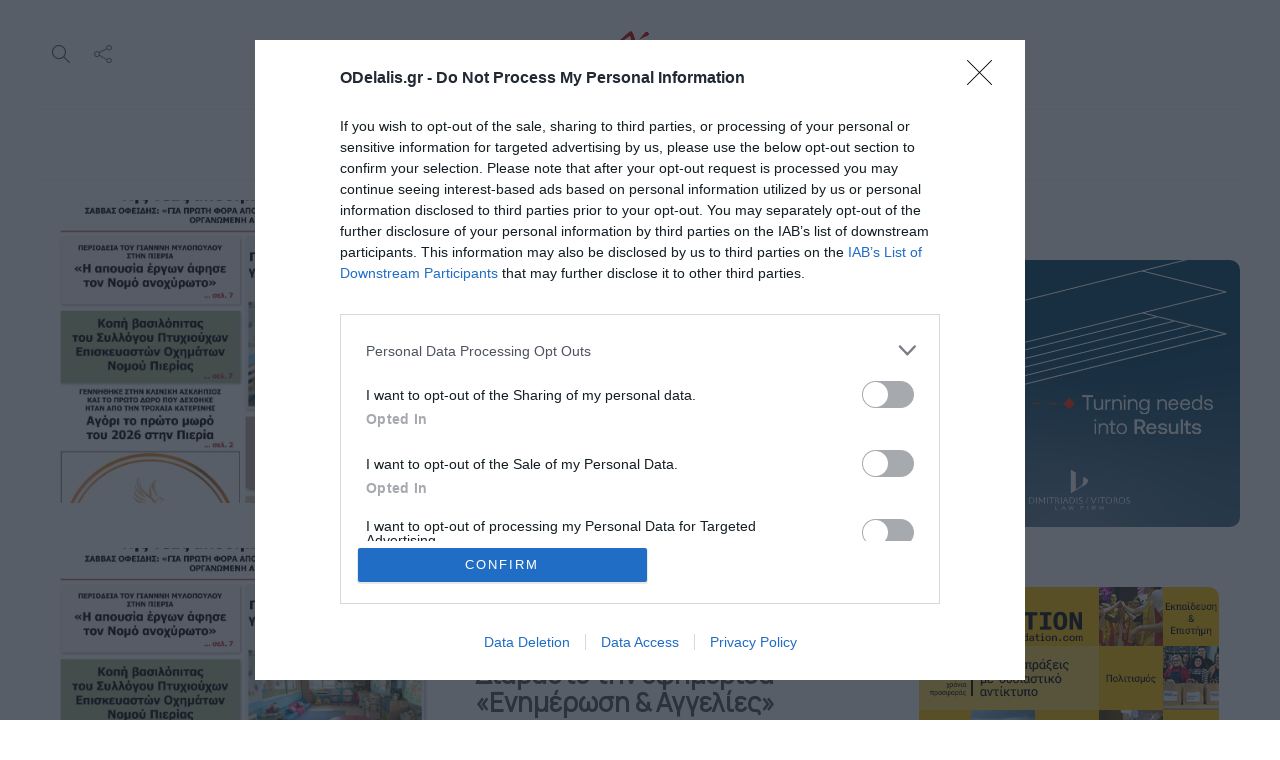

--- FILE ---
content_type: text/html; charset=UTF-8
request_url: https://odelalis.gr/tag/efimerida/
body_size: 22208
content:
<!DOCTYPE html>
<html lang="el">
<head>
	<meta charset="UTF-8">
			<meta name="viewport" content="width=device-width, initial-scale=1">
		<meta name='robots' content='index, follow, max-image-preview:large, max-snippet:-1, max-video-preview:-1' />

	<!-- This site is optimized with the Yoast SEO plugin v26.7 - https://yoast.com/wordpress/plugins/seo/ -->
	<title>εφημερίδα - Ο Ντελάλης Ειδήσεις από την Κατερίνη και την Ελλάδα. Νέα, Ρεπορτάζ, Πολιτική, Αγγελίες, life</title>
	<link rel="canonical" href="https://odelalis.gr/tag/efimerida/" />
	<link rel="next" href="https://odelalis.gr/tag/efimerida/page/2/" />
	<meta property="og:locale" content="el_GR" />
	<meta property="og:type" content="article" />
	<meta property="og:title" content="εφημερίδα - Ο Ντελάλης Ειδήσεις από την Κατερίνη και την Ελλάδα. Νέα, Ρεπορτάζ, Πολιτική, Αγγελίες, life" />
	<meta property="og:url" content="https://odelalis.gr/tag/efimerida/" />
	<meta property="og:site_name" content="Ο Ντελάλης" />
	<meta name="twitter:card" content="summary_large_image" />
	<meta name="twitter:site" content="@odelalis" />
	<script type="application/ld+json" class="yoast-schema-graph">{"@context":"https://schema.org","@graph":[{"@type":"CollectionPage","@id":"https://odelalis.gr/tag/efimerida/","url":"https://odelalis.gr/tag/efimerida/","name":"εφημερίδα - Ο Ντελάλης Ειδήσεις από την Κατερίνη και την Ελλάδα. Νέα, Ρεπορτάζ, Πολιτική, Αγγελίες, life","isPartOf":{"@id":"https://odelalis.gr/#website"},"primaryImageOfPage":{"@id":"https://odelalis.gr/tag/efimerida/#primaryimage"},"image":{"@id":"https://odelalis.gr/tag/efimerida/#primaryimage"},"thumbnailUrl":"https://odelalis.gr/wp-content/uploads/2026/01/1533-13-01-2026-PDF-SEL-1.jpg","breadcrumb":{"@id":"https://odelalis.gr/tag/efimerida/#breadcrumb"},"inLanguage":"el"},{"@type":"ImageObject","inLanguage":"el","@id":"https://odelalis.gr/tag/efimerida/#primaryimage","url":"https://odelalis.gr/wp-content/uploads/2026/01/1533-13-01-2026-PDF-SEL-1.jpg","contentUrl":"https://odelalis.gr/wp-content/uploads/2026/01/1533-13-01-2026-PDF-SEL-1.jpg","width":967,"height":1400},{"@type":"BreadcrumbList","@id":"https://odelalis.gr/tag/efimerida/#breadcrumb","itemListElement":[{"@type":"ListItem","position":1,"name":"Home","item":"https://odelalis.gr/"},{"@type":"ListItem","position":2,"name":"εφημερίδα"}]},{"@type":"WebSite","@id":"https://odelalis.gr/#website","url":"https://odelalis.gr/","name":"Ο Ντελάλης","description":"Ειδήσεις από την Κατερίνη και την Ελλάδα. Νέα, Ρεπορτάζ, Πολιτική, Αγγελίες, life","publisher":{"@id":"https://odelalis.gr/#organization"},"potentialAction":[{"@type":"SearchAction","target":{"@type":"EntryPoint","urlTemplate":"https://odelalis.gr/?s={search_term_string}"},"query-input":{"@type":"PropertyValueSpecification","valueRequired":true,"valueName":"search_term_string"}}],"inLanguage":"el"},{"@type":"Organization","@id":"https://odelalis.gr/#organization","name":"Ο Ντελάλης","url":"https://odelalis.gr/","logo":{"@type":"ImageObject","inLanguage":"el","@id":"https://odelalis.gr/#/schema/logo/image/","url":"https://odelalis.gr/wp-content/uploads/2023/11/odelalis-logo-dark-2x.png","contentUrl":"https://odelalis.gr/wp-content/uploads/2023/11/odelalis-logo-dark-2x.png","width":340,"height":132,"caption":"Ο Ντελάλης"},"image":{"@id":"https://odelalis.gr/#/schema/logo/image/"},"sameAs":["https://facebook.com/odelalis","https://x.com/odelalis","https://www.instagram.com/odelalisgr","https://www.youtube.com/channel/UC-eQWznthciry3j0ICDhsJQ"]}]}</script>
	<!-- / Yoast SEO plugin. -->


<link rel='dns-prefetch' href='//fonts.googleapis.com' />
<link rel='preconnect' href='https://fonts.gstatic.com' crossorigin />
<link rel="alternate" type="application/rss+xml" title="Ροή RSS &raquo; Ο Ντελάλης" href="https://odelalis.gr/feed/" />
<link rel="alternate" type="application/rss+xml" title="Ροή Σχολίων &raquo; Ο Ντελάλης" href="https://odelalis.gr/comments/feed/" />
<link rel="alternate" type="application/rss+xml" title="Ετικέτα ροής Ο Ντελάλης &raquo; εφημερίδα" href="https://odelalis.gr/tag/efimerida/feed/" />
		<!-- This site uses the Google Analytics by MonsterInsights plugin v9.11.1 - Using Analytics tracking - https://www.monsterinsights.com/ -->
							<script src="//www.googletagmanager.com/gtag/js?id=G-YEV243KYHJ"  data-cfasync="false" data-wpfc-render="false" type="text/javascript" async></script>
			<script data-cfasync="false" data-wpfc-render="false" type="text/javascript">
				var mi_version = '9.11.1';
				var mi_track_user = true;
				var mi_no_track_reason = '';
								var MonsterInsightsDefaultLocations = {"page_location":"https:\/\/odelalis.gr\/tag\/efimerida\/"};
								if ( typeof MonsterInsightsPrivacyGuardFilter === 'function' ) {
					var MonsterInsightsLocations = (typeof MonsterInsightsExcludeQuery === 'object') ? MonsterInsightsPrivacyGuardFilter( MonsterInsightsExcludeQuery ) : MonsterInsightsPrivacyGuardFilter( MonsterInsightsDefaultLocations );
				} else {
					var MonsterInsightsLocations = (typeof MonsterInsightsExcludeQuery === 'object') ? MonsterInsightsExcludeQuery : MonsterInsightsDefaultLocations;
				}

								var disableStrs = [
										'ga-disable-G-YEV243KYHJ',
									];

				/* Function to detect opted out users */
				function __gtagTrackerIsOptedOut() {
					for (var index = 0; index < disableStrs.length; index++) {
						if (document.cookie.indexOf(disableStrs[index] + '=true') > -1) {
							return true;
						}
					}

					return false;
				}

				/* Disable tracking if the opt-out cookie exists. */
				if (__gtagTrackerIsOptedOut()) {
					for (var index = 0; index < disableStrs.length; index++) {
						window[disableStrs[index]] = true;
					}
				}

				/* Opt-out function */
				function __gtagTrackerOptout() {
					for (var index = 0; index < disableStrs.length; index++) {
						document.cookie = disableStrs[index] + '=true; expires=Thu, 31 Dec 2099 23:59:59 UTC; path=/';
						window[disableStrs[index]] = true;
					}
				}

				if ('undefined' === typeof gaOptout) {
					function gaOptout() {
						__gtagTrackerOptout();
					}
				}
								window.dataLayer = window.dataLayer || [];

				window.MonsterInsightsDualTracker = {
					helpers: {},
					trackers: {},
				};
				if (mi_track_user) {
					function __gtagDataLayer() {
						dataLayer.push(arguments);
					}

					function __gtagTracker(type, name, parameters) {
						if (!parameters) {
							parameters = {};
						}

						if (parameters.send_to) {
							__gtagDataLayer.apply(null, arguments);
							return;
						}

						if (type === 'event') {
														parameters.send_to = monsterinsights_frontend.v4_id;
							var hookName = name;
							if (typeof parameters['event_category'] !== 'undefined') {
								hookName = parameters['event_category'] + ':' + name;
							}

							if (typeof MonsterInsightsDualTracker.trackers[hookName] !== 'undefined') {
								MonsterInsightsDualTracker.trackers[hookName](parameters);
							} else {
								__gtagDataLayer('event', name, parameters);
							}
							
						} else {
							__gtagDataLayer.apply(null, arguments);
						}
					}

					__gtagTracker('js', new Date());
					__gtagTracker('set', {
						'developer_id.dZGIzZG': true,
											});
					if ( MonsterInsightsLocations.page_location ) {
						__gtagTracker('set', MonsterInsightsLocations);
					}
										__gtagTracker('config', 'G-YEV243KYHJ', {"forceSSL":"true","link_attribution":"true"} );
										window.gtag = __gtagTracker;										(function () {
						/* https://developers.google.com/analytics/devguides/collection/analyticsjs/ */
						/* ga and __gaTracker compatibility shim. */
						var noopfn = function () {
							return null;
						};
						var newtracker = function () {
							return new Tracker();
						};
						var Tracker = function () {
							return null;
						};
						var p = Tracker.prototype;
						p.get = noopfn;
						p.set = noopfn;
						p.send = function () {
							var args = Array.prototype.slice.call(arguments);
							args.unshift('send');
							__gaTracker.apply(null, args);
						};
						var __gaTracker = function () {
							var len = arguments.length;
							if (len === 0) {
								return;
							}
							var f = arguments[len - 1];
							if (typeof f !== 'object' || f === null || typeof f.hitCallback !== 'function') {
								if ('send' === arguments[0]) {
									var hitConverted, hitObject = false, action;
									if ('event' === arguments[1]) {
										if ('undefined' !== typeof arguments[3]) {
											hitObject = {
												'eventAction': arguments[3],
												'eventCategory': arguments[2],
												'eventLabel': arguments[4],
												'value': arguments[5] ? arguments[5] : 1,
											}
										}
									}
									if ('pageview' === arguments[1]) {
										if ('undefined' !== typeof arguments[2]) {
											hitObject = {
												'eventAction': 'page_view',
												'page_path': arguments[2],
											}
										}
									}
									if (typeof arguments[2] === 'object') {
										hitObject = arguments[2];
									}
									if (typeof arguments[5] === 'object') {
										Object.assign(hitObject, arguments[5]);
									}
									if ('undefined' !== typeof arguments[1].hitType) {
										hitObject = arguments[1];
										if ('pageview' === hitObject.hitType) {
											hitObject.eventAction = 'page_view';
										}
									}
									if (hitObject) {
										action = 'timing' === arguments[1].hitType ? 'timing_complete' : hitObject.eventAction;
										hitConverted = mapArgs(hitObject);
										__gtagTracker('event', action, hitConverted);
									}
								}
								return;
							}

							function mapArgs(args) {
								var arg, hit = {};
								var gaMap = {
									'eventCategory': 'event_category',
									'eventAction': 'event_action',
									'eventLabel': 'event_label',
									'eventValue': 'event_value',
									'nonInteraction': 'non_interaction',
									'timingCategory': 'event_category',
									'timingVar': 'name',
									'timingValue': 'value',
									'timingLabel': 'event_label',
									'page': 'page_path',
									'location': 'page_location',
									'title': 'page_title',
									'referrer' : 'page_referrer',
								};
								for (arg in args) {
																		if (!(!args.hasOwnProperty(arg) || !gaMap.hasOwnProperty(arg))) {
										hit[gaMap[arg]] = args[arg];
									} else {
										hit[arg] = args[arg];
									}
								}
								return hit;
							}

							try {
								f.hitCallback();
							} catch (ex) {
							}
						};
						__gaTracker.create = newtracker;
						__gaTracker.getByName = newtracker;
						__gaTracker.getAll = function () {
							return [];
						};
						__gaTracker.remove = noopfn;
						__gaTracker.loaded = true;
						window['__gaTracker'] = __gaTracker;
					})();
									} else {
										console.log("");
					(function () {
						function __gtagTracker() {
							return null;
						}

						window['__gtagTracker'] = __gtagTracker;
						window['gtag'] = __gtagTracker;
					})();
									}
			</script>
							<!-- / Google Analytics by MonsterInsights -->
		<!-- odelalis.gr is managing ads with Advanced Ads 2.0.16 – https://wpadvancedads.com/ --><script id="odela-ready">
			window.advanced_ads_ready=function(e,a){a=a||"complete";var d=function(e){return"interactive"===a?"loading"!==e:"complete"===e};d(document.readyState)?e():document.addEventListener("readystatechange",(function(a){d(a.target.readyState)&&e()}),{once:"interactive"===a})},window.advanced_ads_ready_queue=window.advanced_ads_ready_queue||[];		</script>
		<style id='wp-img-auto-sizes-contain-inline-css' type='text/css'>
img:is([sizes=auto i],[sizes^="auto," i]){contain-intrinsic-size:3000px 1500px}
/*# sourceURL=wp-img-auto-sizes-contain-inline-css */
</style>
<style id='wp-emoji-styles-inline-css' type='text/css'>

	img.wp-smiley, img.emoji {
		display: inline !important;
		border: none !important;
		box-shadow: none !important;
		height: 1em !important;
		width: 1em !important;
		margin: 0 0.07em !important;
		vertical-align: -0.1em !important;
		background: none !important;
		padding: 0 !important;
	}
/*# sourceURL=wp-emoji-styles-inline-css */
</style>
<link rel="stylesheet" href="https://odelalis.gr/wp-content/cache/minify/a5ff7.css" media="all" />

<style id='classic-theme-styles-inline-css' type='text/css'>
/*! This file is auto-generated */
.wp-block-button__link{color:#fff;background-color:#32373c;border-radius:9999px;box-shadow:none;text-decoration:none;padding:calc(.667em + 2px) calc(1.333em + 2px);font-size:1.125em}.wp-block-file__button{background:#32373c;color:#fff;text-decoration:none}
/*# sourceURL=/wp-includes/css/classic-themes.min.css */
</style>
<style id='global-styles-inline-css' type='text/css'>
:root{--wp--preset--aspect-ratio--square: 1;--wp--preset--aspect-ratio--4-3: 4/3;--wp--preset--aspect-ratio--3-4: 3/4;--wp--preset--aspect-ratio--3-2: 3/2;--wp--preset--aspect-ratio--2-3: 2/3;--wp--preset--aspect-ratio--16-9: 16/9;--wp--preset--aspect-ratio--9-16: 9/16;--wp--preset--color--black: #000000;--wp--preset--color--cyan-bluish-gray: #abb8c3;--wp--preset--color--white: #ffffff;--wp--preset--color--pale-pink: #f78da7;--wp--preset--color--vivid-red: #cf2e2e;--wp--preset--color--luminous-vivid-orange: #ff6900;--wp--preset--color--luminous-vivid-amber: #fcb900;--wp--preset--color--light-green-cyan: #7bdcb5;--wp--preset--color--vivid-green-cyan: #00d084;--wp--preset--color--pale-cyan-blue: #8ed1fc;--wp--preset--color--vivid-cyan-blue: #0693e3;--wp--preset--color--vivid-purple: #9b51e0;--wp--preset--gradient--vivid-cyan-blue-to-vivid-purple: linear-gradient(135deg,rgb(6,147,227) 0%,rgb(155,81,224) 100%);--wp--preset--gradient--light-green-cyan-to-vivid-green-cyan: linear-gradient(135deg,rgb(122,220,180) 0%,rgb(0,208,130) 100%);--wp--preset--gradient--luminous-vivid-amber-to-luminous-vivid-orange: linear-gradient(135deg,rgb(252,185,0) 0%,rgb(255,105,0) 100%);--wp--preset--gradient--luminous-vivid-orange-to-vivid-red: linear-gradient(135deg,rgb(255,105,0) 0%,rgb(207,46,46) 100%);--wp--preset--gradient--very-light-gray-to-cyan-bluish-gray: linear-gradient(135deg,rgb(238,238,238) 0%,rgb(169,184,195) 100%);--wp--preset--gradient--cool-to-warm-spectrum: linear-gradient(135deg,rgb(74,234,220) 0%,rgb(151,120,209) 20%,rgb(207,42,186) 40%,rgb(238,44,130) 60%,rgb(251,105,98) 80%,rgb(254,248,76) 100%);--wp--preset--gradient--blush-light-purple: linear-gradient(135deg,rgb(255,206,236) 0%,rgb(152,150,240) 100%);--wp--preset--gradient--blush-bordeaux: linear-gradient(135deg,rgb(254,205,165) 0%,rgb(254,45,45) 50%,rgb(107,0,62) 100%);--wp--preset--gradient--luminous-dusk: linear-gradient(135deg,rgb(255,203,112) 0%,rgb(199,81,192) 50%,rgb(65,88,208) 100%);--wp--preset--gradient--pale-ocean: linear-gradient(135deg,rgb(255,245,203) 0%,rgb(182,227,212) 50%,rgb(51,167,181) 100%);--wp--preset--gradient--electric-grass: linear-gradient(135deg,rgb(202,248,128) 0%,rgb(113,206,126) 100%);--wp--preset--gradient--midnight: linear-gradient(135deg,rgb(2,3,129) 0%,rgb(40,116,252) 100%);--wp--preset--font-size--small: 13px;--wp--preset--font-size--medium: 20px;--wp--preset--font-size--large: 36px;--wp--preset--font-size--x-large: 42px;--wp--preset--spacing--20: 0.44rem;--wp--preset--spacing--30: 0.67rem;--wp--preset--spacing--40: 1rem;--wp--preset--spacing--50: 1.5rem;--wp--preset--spacing--60: 2.25rem;--wp--preset--spacing--70: 3.38rem;--wp--preset--spacing--80: 5.06rem;--wp--preset--shadow--natural: 6px 6px 9px rgba(0, 0, 0, 0.2);--wp--preset--shadow--deep: 12px 12px 50px rgba(0, 0, 0, 0.4);--wp--preset--shadow--sharp: 6px 6px 0px rgba(0, 0, 0, 0.2);--wp--preset--shadow--outlined: 6px 6px 0px -3px rgb(255, 255, 255), 6px 6px rgb(0, 0, 0);--wp--preset--shadow--crisp: 6px 6px 0px rgb(0, 0, 0);}:where(.is-layout-flex){gap: 0.5em;}:where(.is-layout-grid){gap: 0.5em;}body .is-layout-flex{display: flex;}.is-layout-flex{flex-wrap: wrap;align-items: center;}.is-layout-flex > :is(*, div){margin: 0;}body .is-layout-grid{display: grid;}.is-layout-grid > :is(*, div){margin: 0;}:where(.wp-block-columns.is-layout-flex){gap: 2em;}:where(.wp-block-columns.is-layout-grid){gap: 2em;}:where(.wp-block-post-template.is-layout-flex){gap: 1.25em;}:where(.wp-block-post-template.is-layout-grid){gap: 1.25em;}.has-black-color{color: var(--wp--preset--color--black) !important;}.has-cyan-bluish-gray-color{color: var(--wp--preset--color--cyan-bluish-gray) !important;}.has-white-color{color: var(--wp--preset--color--white) !important;}.has-pale-pink-color{color: var(--wp--preset--color--pale-pink) !important;}.has-vivid-red-color{color: var(--wp--preset--color--vivid-red) !important;}.has-luminous-vivid-orange-color{color: var(--wp--preset--color--luminous-vivid-orange) !important;}.has-luminous-vivid-amber-color{color: var(--wp--preset--color--luminous-vivid-amber) !important;}.has-light-green-cyan-color{color: var(--wp--preset--color--light-green-cyan) !important;}.has-vivid-green-cyan-color{color: var(--wp--preset--color--vivid-green-cyan) !important;}.has-pale-cyan-blue-color{color: var(--wp--preset--color--pale-cyan-blue) !important;}.has-vivid-cyan-blue-color{color: var(--wp--preset--color--vivid-cyan-blue) !important;}.has-vivid-purple-color{color: var(--wp--preset--color--vivid-purple) !important;}.has-black-background-color{background-color: var(--wp--preset--color--black) !important;}.has-cyan-bluish-gray-background-color{background-color: var(--wp--preset--color--cyan-bluish-gray) !important;}.has-white-background-color{background-color: var(--wp--preset--color--white) !important;}.has-pale-pink-background-color{background-color: var(--wp--preset--color--pale-pink) !important;}.has-vivid-red-background-color{background-color: var(--wp--preset--color--vivid-red) !important;}.has-luminous-vivid-orange-background-color{background-color: var(--wp--preset--color--luminous-vivid-orange) !important;}.has-luminous-vivid-amber-background-color{background-color: var(--wp--preset--color--luminous-vivid-amber) !important;}.has-light-green-cyan-background-color{background-color: var(--wp--preset--color--light-green-cyan) !important;}.has-vivid-green-cyan-background-color{background-color: var(--wp--preset--color--vivid-green-cyan) !important;}.has-pale-cyan-blue-background-color{background-color: var(--wp--preset--color--pale-cyan-blue) !important;}.has-vivid-cyan-blue-background-color{background-color: var(--wp--preset--color--vivid-cyan-blue) !important;}.has-vivid-purple-background-color{background-color: var(--wp--preset--color--vivid-purple) !important;}.has-black-border-color{border-color: var(--wp--preset--color--black) !important;}.has-cyan-bluish-gray-border-color{border-color: var(--wp--preset--color--cyan-bluish-gray) !important;}.has-white-border-color{border-color: var(--wp--preset--color--white) !important;}.has-pale-pink-border-color{border-color: var(--wp--preset--color--pale-pink) !important;}.has-vivid-red-border-color{border-color: var(--wp--preset--color--vivid-red) !important;}.has-luminous-vivid-orange-border-color{border-color: var(--wp--preset--color--luminous-vivid-orange) !important;}.has-luminous-vivid-amber-border-color{border-color: var(--wp--preset--color--luminous-vivid-amber) !important;}.has-light-green-cyan-border-color{border-color: var(--wp--preset--color--light-green-cyan) !important;}.has-vivid-green-cyan-border-color{border-color: var(--wp--preset--color--vivid-green-cyan) !important;}.has-pale-cyan-blue-border-color{border-color: var(--wp--preset--color--pale-cyan-blue) !important;}.has-vivid-cyan-blue-border-color{border-color: var(--wp--preset--color--vivid-cyan-blue) !important;}.has-vivid-purple-border-color{border-color: var(--wp--preset--color--vivid-purple) !important;}.has-vivid-cyan-blue-to-vivid-purple-gradient-background{background: var(--wp--preset--gradient--vivid-cyan-blue-to-vivid-purple) !important;}.has-light-green-cyan-to-vivid-green-cyan-gradient-background{background: var(--wp--preset--gradient--light-green-cyan-to-vivid-green-cyan) !important;}.has-luminous-vivid-amber-to-luminous-vivid-orange-gradient-background{background: var(--wp--preset--gradient--luminous-vivid-amber-to-luminous-vivid-orange) !important;}.has-luminous-vivid-orange-to-vivid-red-gradient-background{background: var(--wp--preset--gradient--luminous-vivid-orange-to-vivid-red) !important;}.has-very-light-gray-to-cyan-bluish-gray-gradient-background{background: var(--wp--preset--gradient--very-light-gray-to-cyan-bluish-gray) !important;}.has-cool-to-warm-spectrum-gradient-background{background: var(--wp--preset--gradient--cool-to-warm-spectrum) !important;}.has-blush-light-purple-gradient-background{background: var(--wp--preset--gradient--blush-light-purple) !important;}.has-blush-bordeaux-gradient-background{background: var(--wp--preset--gradient--blush-bordeaux) !important;}.has-luminous-dusk-gradient-background{background: var(--wp--preset--gradient--luminous-dusk) !important;}.has-pale-ocean-gradient-background{background: var(--wp--preset--gradient--pale-ocean) !important;}.has-electric-grass-gradient-background{background: var(--wp--preset--gradient--electric-grass) !important;}.has-midnight-gradient-background{background: var(--wp--preset--gradient--midnight) !important;}.has-small-font-size{font-size: var(--wp--preset--font-size--small) !important;}.has-medium-font-size{font-size: var(--wp--preset--font-size--medium) !important;}.has-large-font-size{font-size: var(--wp--preset--font-size--large) !important;}.has-x-large-font-size{font-size: var(--wp--preset--font-size--x-large) !important;}
:where(.wp-block-post-template.is-layout-flex){gap: 1.25em;}:where(.wp-block-post-template.is-layout-grid){gap: 1.25em;}
:where(.wp-block-term-template.is-layout-flex){gap: 1.25em;}:where(.wp-block-term-template.is-layout-grid){gap: 1.25em;}
:where(.wp-block-columns.is-layout-flex){gap: 2em;}:where(.wp-block-columns.is-layout-grid){gap: 2em;}
:root :where(.wp-block-pullquote){font-size: 1.5em;line-height: 1.6;}
/*# sourceURL=global-styles-inline-css */
</style>
<link rel="stylesheet" href="https://odelalis.gr/wp-content/cache/minify/44c0b.css" media="all" />





<style id='gillion-responsive-inline-css' type='text/css'>
@media (min-width: 1250px) {.container { max-width: 1200px!important;min-width: 1200px!important; width: 1200px!important;}/* Elementor Page Builder */.elementor-section-boxed.elementor-top-section > .elementor-container { width: 1200px;min-width: auto;max-width: 100%; }.elementor-section-boxed.elementor-top-section > .elementor-container .elementor-section > .elementor-container {width: 100%;}} 



/*# sourceURL=gillion-responsive-inline-css */
</style>
<link rel="stylesheet" href="https://odelalis.gr/wp-content/cache/minify/56c06.css" media="all" />


<link rel='stylesheet' id='gillion-default-fonts-css' href='https://fonts.googleapis.com/css?family=Montserrat%3A300%2C400%2C400i%2C700%7COpen+Sans%3A300%2C400%2C400i%2C700&#038;ver=6.9' type='text/css' media='all' />
<link rel="stylesheet" href="https://odelalis.gr/wp-content/cache/minify/ea5ae.css" media="all" />

<link rel="preload" as="style" href="https://fonts.googleapis.com/css?family=Manrope&#038;display=swap&#038;ver=1766494783" /><link rel="stylesheet" href="https://fonts.googleapis.com/css?family=Manrope&#038;display=swap&#038;ver=1766494783" media="print" onload="this.media='all'"><noscript><link rel="stylesheet" href="https://fonts.googleapis.com/css?family=Manrope&#038;display=swap&#038;ver=1766494783" /></noscript>
<script data-cfasync="false" data-wpfc-render="false" type="text/javascript" id='monsterinsights-frontend-script-js-extra'>/* <![CDATA[ */
var monsterinsights_frontend = {"js_events_tracking":"true","download_extensions":"doc,pdf,ppt,zip,xls,docx,pptx,xlsx","inbound_paths":"[]","home_url":"https:\/\/odelalis.gr","hash_tracking":"false","v4_id":"G-YEV243KYHJ"};/* ]]> */
</script>
<script type="text/javascript" id="image-watermark-no-right-click-js-before">
/* <![CDATA[ */
var iwArgsNoRightClick = {"rightclick":"N","draganddrop":"N","devtools":"Y","enableToast":"Y","toastMessage":"This content is protected"};

//# sourceURL=image-watermark-no-right-click-js-before
/* ]]> */
</script>
<script src="https://odelalis.gr/wp-content/cache/minify/512a0.js"></script>



<script type="text/javascript" id="advanced-ads-advanced-js-js-extra">
/* <![CDATA[ */
var advads_options = {"blog_id":"1","privacy":{"enabled":false,"state":"not_needed"}};
//# sourceURL=advanced-ads-advanced-js-js-extra
/* ]]> */
</script>
<script src="https://odelalis.gr/wp-content/cache/minify/a5ce4.js"></script>

<script type="text/javascript" id="advanced_ads_pro/visitor_conditions-js-extra">
/* <![CDATA[ */
var advanced_ads_pro_visitor_conditions = {"referrer_cookie_name":"advanced_ads_pro_visitor_referrer","referrer_exdays":"365","page_impr_cookie_name":"advanced_ads_page_impressions","page_impr_exdays":"3650"};
//# sourceURL=advanced_ads_pro%2Fvisitor_conditions-js-extra
/* ]]> */
</script>
<script src="https://odelalis.gr/wp-content/cache/minify/7a2fd.js"></script>


<script type="text/javascript" id="gillion-scripts-js-extra">
/* <![CDATA[ */
var gillion_loadmore_posts = {"ajax_url":"https://odelalis.gr/wp-admin/admin-ajax.php"};
var gillion = {"siteurl":"https://odelalis.gr/","loggedin":"","page_loader":"0","notice":"","header_animation_dropdown_delay":"1000","header_animation_dropdown":"easeOutQuint","header_animation_dropdown_speed":"300","lightbox_opacity":"0.88","lightbox_transition":"elastic","page_numbers_prev":"\u03a0\u03c1\u03bf\u03b7\u03b3\u03bf\u03cd\u03bc\u03b5\u03bd\u03bf","page_numbers_next":"\u0395\u03c0\u03cc\u03bc\u03b5\u03bd\u03bf","rtl_support":"","footer_parallax":"","social_share":"{\"email\":\"1\",\"twitter\":\"1\",\"facebook\":\"1\",\"whatsapp\":\"1\",\"viber\":\"1\",\"messenger\":\"1\"}","text_show_all":"Show All","single_post_slider_parallax":"1"};
//# sourceURL=gillion-scripts-js-extra
/* ]]> */
</script>
<script src="https://odelalis.gr/wp-content/cache/minify/39f6a.js"></script>



<link rel="https://api.w.org/" href="https://odelalis.gr/wp-json/" /><link rel="alternate" title="JSON" type="application/json" href="https://odelalis.gr/wp-json/wp/v2/tags/1006" /><link rel="EditURI" type="application/rsd+xml" title="RSD" href="https://odelalis.gr/xmlrpc.php?rsd" />
<meta name="generator" content="WordPress 6.9" />
<meta name="generator" content="Redux 4.5.10" /><!-- start Simple Custom CSS and JS -->
<div id="sas_81171"></div><!-- end Simple Custom CSS and JS -->
<!-- start Simple Custom CSS and JS -->
<!-- https://yoast.com/help/fb-app-id-warnings/ -->
<meta property="fb:app_id" content="966242223397117" /><!-- end Simple Custom CSS and JS -->
<!-- start Simple Custom CSS and JS -->
<!-- InMobi Choice. Consent Manager Tag v3.0 (for TCF 2.2) -->
<script type="text/javascript" async=true>
(function() {
  var host = window.location.hostname;
  var element = document.createElement('script');
  var firstScript = document.getElementsByTagName('script')[0];
  var url = 'https://cmp.inmobi.com'
    .concat('/choice/', '10vHjyN_KSDHZ', '/', host, '/choice.js?tag_version=V3');
  var uspTries = 0;
  var uspTriesLimit = 3;
  element.async = true;
  element.type = 'text/javascript';
  element.src = url;

  firstScript.parentNode.insertBefore(element, firstScript);

  function makeStub() {
    var TCF_LOCATOR_NAME = '__tcfapiLocator';
    var queue = [];
    var win = window;
    var cmpFrame;

    function addFrame() {
      var doc = win.document;
      var otherCMP = !!(win.frames[TCF_LOCATOR_NAME]);

      if (!otherCMP) {
        if (doc.body) {
          var iframe = doc.createElement('iframe');

          iframe.style.cssText = 'display:none';
          iframe.name = TCF_LOCATOR_NAME;
          doc.body.appendChild(iframe);
        } else {
          setTimeout(addFrame, 5);
        }
      }
      return !otherCMP;
    }

    function tcfAPIHandler() {
      var gdprApplies;
      var args = arguments;

      if (!args.length) {
        return queue;
      } else if (args[0] === 'setGdprApplies') {
        if (
          args.length > 3 &&
          args[2] === 2 &&
          typeof args[3] === 'boolean'
        ) {
          gdprApplies = args[3];
          if (typeof args[2] === 'function') {
            args[2]('set', true);
          }
        }
      } else if (args[0] === 'ping') {
        var retr = {
          gdprApplies: gdprApplies,
          cmpLoaded: false,
          cmpStatus: 'stub'
        };

        if (typeof args[2] === 'function') {
          args[2](retr);
        }
      } else {
        if(args[0] === 'init' && typeof args[3] === 'object') {
          args[3] = Object.assign(args[3], { tag_version: 'V3' });
        }
        queue.push(args);
      }
    }

    function postMessageEventHandler(event) {
      var msgIsString = typeof event.data === 'string';
      var json = {};

      try {
        if (msgIsString) {
          json = JSON.parse(event.data);
        } else {
          json = event.data;
        }
      } catch (ignore) {}

      var payload = json.__tcfapiCall;

      if (payload) {
        window.__tcfapi(
          payload.command,
          payload.version,
          function(retValue, success) {
            var returnMsg = {
              __tcfapiReturn: {
                returnValue: retValue,
                success: success,
                callId: payload.callId
              }
            };
            if (msgIsString) {
              returnMsg = JSON.stringify(returnMsg);
            }
            if (event && event.source && event.source.postMessage) {
              event.source.postMessage(returnMsg, '*');
            }
          },
          payload.parameter
        );
      }
    }

    while (win) {
      try {
        if (win.frames[TCF_LOCATOR_NAME]) {
          cmpFrame = win;
          break;
        }
      } catch (ignore) {}

      if (win === window.top) {
        break;
      }
      win = win.parent;
    }
    if (!cmpFrame) {
      addFrame();
      win.__tcfapi = tcfAPIHandler;
      win.addEventListener('message', postMessageEventHandler, false);
    }
  };

  makeStub();

  function makeGppStub() {
    const CMP_ID = 10;
    const SUPPORTED_APIS = [
      '2:tcfeuv2',
      '6:uspv1',
      '7:usnatv1',
      '8:usca',
      '9:usvav1',
      '10:uscov1',
      '11:usutv1',
      '12:usctv1'
    ];

    window.__gpp_addFrame = function (n) {
      if (!window.frames[n]) {
        if (document.body) {
          var i = document.createElement("iframe");
          i.style.cssText = "display:none";
          i.name = n;
          document.body.appendChild(i);
        } else {
          window.setTimeout(window.__gpp_addFrame, 10, n);
        }
      }
    };
    window.__gpp_stub = function () {
      var b = arguments;
      __gpp.queue = __gpp.queue || [];
      __gpp.events = __gpp.events || [];

      if (!b.length || (b.length == 1 && b[0] == "queue")) {
        return __gpp.queue;
      }

      if (b.length == 1 && b[0] == "events") {
        return __gpp.events;
      }

      var cmd = b[0];
      var clb = b.length > 1 ? b[1] : null;
      var par = b.length > 2 ? b[2] : null;
      if (cmd === "ping") {
        clb(
          {
            gppVersion: "1.1", // must be “Version.Subversion”, current: “1.1”
            cmpStatus: "stub", // possible values: stub, loading, loaded, error
            cmpDisplayStatus: "hidden", // possible values: hidden, visible, disabled
            signalStatus: "not ready", // possible values: not ready, ready
            supportedAPIs: SUPPORTED_APIS, // list of supported APIs
            cmpId: CMP_ID, // IAB assigned CMP ID, may be 0 during stub/loading
            sectionList: [],
            applicableSections: [-1],
            gppString: "",
            parsedSections: {},
          },
          true
        );
      } else if (cmd === "addEventListener") {
        if (!("lastId" in __gpp)) {
          __gpp.lastId = 0;
        }
        __gpp.lastId++;
        var lnr = __gpp.lastId;
        __gpp.events.push({
          id: lnr,
          callback: clb,
          parameter: par,
        });
        clb(
          {
            eventName: "listenerRegistered",
            listenerId: lnr, // Registered ID of the listener
            data: true, // positive signal
            pingData: {
              gppVersion: "1.1", // must be “Version.Subversion”, current: “1.1”
              cmpStatus: "stub", // possible values: stub, loading, loaded, error
              cmpDisplayStatus: "hidden", // possible values: hidden, visible, disabled
              signalStatus: "not ready", // possible values: not ready, ready
              supportedAPIs: SUPPORTED_APIS, // list of supported APIs
              cmpId: CMP_ID, // list of supported APIs
              sectionList: [],
              applicableSections: [-1],
              gppString: "",
              parsedSections: {},
            },
          },
          true
        );
      } else if (cmd === "removeEventListener") {
        var success = false;
        for (var i = 0; i < __gpp.events.length; i++) {
          if (__gpp.events[i].id == par) {
            __gpp.events.splice(i, 1);
            success = true;
            break;
          }
        }
        clb(
          {
            eventName: "listenerRemoved",
            listenerId: par, // Registered ID of the listener
            data: success, // status info
            pingData: {
              gppVersion: "1.1", // must be “Version.Subversion”, current: “1.1”
              cmpStatus: "stub", // possible values: stub, loading, loaded, error
              cmpDisplayStatus: "hidden", // possible values: hidden, visible, disabled
              signalStatus: "not ready", // possible values: not ready, ready
              supportedAPIs: SUPPORTED_APIS, // list of supported APIs
              cmpId: CMP_ID, // CMP ID
              sectionList: [],
              applicableSections: [-1],
              gppString: "",
              parsedSections: {},
            },
          },
          true
        );
      } else if (cmd === "hasSection") {
        clb(false, true);
      } else if (cmd === "getSection" || cmd === "getField") {
        clb(null, true);
      }
      //queue all other commands
      else {
        __gpp.queue.push([].slice.apply(b));
      }
    };
    window.__gpp_msghandler = function (event) {
      var msgIsString = typeof event.data === "string";
      try {
        var json = msgIsString ? JSON.parse(event.data) : event.data;
      } catch (e) {
        var json = null;
      }
      if (typeof json === "object" && json !== null && "__gppCall" in json) {
        var i = json.__gppCall;
        window.__gpp(
          i.command,
          function (retValue, success) {
            var returnMsg = {
              __gppReturn: {
                returnValue: retValue,
                success: success,
                callId: i.callId,
              },
            };
            event.source.postMessage(msgIsString ? JSON.stringify(returnMsg) : returnMsg, "*");
          },
          "parameter" in i ? i.parameter : null,
          "version" in i ? i.version : "1.1"
        );
      }
    };
    if (!("__gpp" in window) || typeof window.__gpp !== "function") {
      window.__gpp = window.__gpp_stub;
      window.addEventListener("message", window.__gpp_msghandler, false);
      window.__gpp_addFrame("__gppLocator");
    }
  };

  makeGppStub();

  var uspStubFunction = function() {
    var arg = arguments;
    if (typeof window.__uspapi !== uspStubFunction) {
      setTimeout(function() {
        if (typeof window.__uspapi !== 'undefined') {
          window.__uspapi.apply(window.__uspapi, arg);
        }
      }, 500);
    }
  };

  var checkIfUspIsReady = function() {
    uspTries++;
    if (window.__uspapi === uspStubFunction && uspTries < uspTriesLimit) {
      console.warn('USP is not accessible');
    } else {
      clearInterval(uspInterval);
    }
  };

  if (typeof window.__uspapi === 'undefined') {
    window.__uspapi = uspStubFunction;
    var uspInterval = setInterval(checkIfUspIsReady, 6000);
  }
})();
</script>
<!-- End InMobi Choice. Consent Manager Tag v3.0 (for TCF 2.2) --><!-- end Simple Custom CSS and JS -->
<!-- start Simple Custom CSS and JS -->
<style type="text/css">
/* FONTS */
.cat-item a,.post-categories,.post-categories a,
body h1,body h2,body h3,body h4,body h5,body h6,
.sh-heading-font,
html body,html .menu-item a,
.post-meta,.post-categories,.post-switch-item-right,.sh-read-later-review-score,.sh-nav li.menu-item a,.sh-nav-container li.menu-item a,.sh-comment-date a,.post-button .post-button-text,.widget_categories li,.sh-dropcaps,.sh-dropcaps-full-square,.sh-dropcaps-full-square-border,.sh-dropcaps-full-square-tale,.sh-dropcaps-square-border,.sh-dropcaps-square-border2,.sh-dropcaps-circle,.comment-body .reply,.sh-comment-form label,blockquote,blockquote:after,.post-review-score,.sh-comment-author a,.sh-header-top .sh-nav li.menu-item a,.post-quote-link-content p,.instagram-post-overlay-container,.widget_categories li .count,.sh-login-popup,.widget-learn-more,.gillion-woocommerce ul.products li.product,.gillion-woocommerce div.product div.summary > *:not(.woocommerce-product-details__short-description),.gillion-woocommerce div.product .woocommerce-tabs ul.tabs li a,.gillion-woocommerce #review_form,.gillion-woocommerce .widget_shopping_cart .cart_list > li > a:not(.remove),.gillion-woocommerce .widget_shopping_cart .total,.gillion-woocommerce .woocommerce-MyAccount-navigation ul li,.gillion-woocommerce table thead,body.woocommerce-account.woocommerce-page:not(.woocommerce-edit-address) .woocommerce-MyAccount-content > p,.gillion-woocommerce .woocommerce .button,.gillion-woocommerce #coupon_code,.sh-instagram-widget-with-button .null-instagram-feed .clear a,.sh-post-title-font {
    font-family: "Manrope" !important;
}

/* SLIDER - HOMEPAGE */
.blog-slider-content-icon {
    display: none;
}

/* HEADER */
header.primary-desktop {
    margin-bottom: 20px;
}

/* FOOTER */
footer img {
    max-width: 200px !important;
	float: right;
}

footer.sh-footer {
    margin-top: 60px;
}

ul#menu-footer {
    list-style: none;
    padding-left: 0;
}

div#mht-section {
    display: flex;
    justify-content: center;
    flex-direction: row;
    align-items: center;
}

div#mht-section img {
    width: 88px;
    height: 103px;
    margin-right: 26px;
}

/* CATEGORY PAGE */
.archive.category div#content {
    margin-top: 30px;
}

ul.page-numbers a, ul.page-numbers span {
	min-width: 34px;
	width: auto;
}

/* HIDE AUTHOR */
.single-post .post-single-meta .post-meta-content .post-author,
.amp-wp-meta.amp-wp-byline {
    display: none !important;
}

.single-post .post-single-meta .post-meta-content>span:nth-of-type(1) {
    color: white !important;
}

.single-post .post-single-meta .post-meta-content .post-date:after {
    content: "";
    display: block;
    position: absolute;
    background-color: #d6d6d6;
    width: 1px;
    top: 5px;
    bottom: 5px;
    right: -1px;
}

/* POST MINI SLIDER */
.post-switch-item-content .post-categories {
    display: none;
}

/* ADS */
.widget-item img,
.adv-link img,
.elementor-widget-container img,
.post-content-gallery-item img {
    border-radius: 10px !important;
}

.blog-list>.odela-between-posts,
.blog-list>.odela-between-posts-2{
    margin-bottom: 45px;
}

/* SEARCH PAGE RESULTS */
.sh-nothing-found-big * {
    display: none;
}

/* PHOTO GALLERY */
@media screen and (max-width: 640px) {
    a[class*=lightcase-icon-] {
        bottom: 50%;
        font-size: 40px;
    }
}

@media screen and (max-width: 991px) {
	#sidebar-container .elementor-widget-wrap,
	#homepage-main-section .elementor-widget-wrap {
		padding: 20px 0 !important;
	}

	.blog-style-left {
		margin: 0;
	}

	.elementor-element-fe2e0d8 {
		margin-top: 0 !important;
	}
}

/* SIDEBAR */
div#sidebar-container div.elementor-widget-wrap>div:nth-of-type(2) {
    pointer-events: none;
}

/* HOMEPAGE AFTER TOP GRID */
.elementor-1242 .elementor-element.elementor-element-fe2e0d8 {
    margin-top: 0px;
}

body.home div#top-container > .e-con-inner > div.elementor-element {
    flex: 1 !important;
}

body.home div#top-container > .e-con-inner {
    flex-direction: row !important;
    display: flex !important;
}

@media screen and (max-width: 768px) {
	body.home div#top-container > .e-con-inner {
		flex-direction: column !important;
	}
}

#main-container {
	margin-top: 0;
}
</style>
<!-- end Simple Custom CSS and JS -->
<meta name="generator" content="Elementor 3.34.1; features: e_font_icon_svg, additional_custom_breakpoints; settings: css_print_method-external, google_font-enabled, font_display-swap">
		<script type="text/javascript">
			var advadsCfpQueue = [];
			var advadsCfpAd = function( adID ) {
				if ( 'undefined' === typeof advadsProCfp ) {
					advadsCfpQueue.push( adID )
				} else {
					advadsProCfp.addElement( adID )
				}
			}
		</script>
					<style>
				.e-con.e-parent:nth-of-type(n+4):not(.e-lazyloaded):not(.e-no-lazyload),
				.e-con.e-parent:nth-of-type(n+4):not(.e-lazyloaded):not(.e-no-lazyload) * {
					background-image: none !important;
				}
				@media screen and (max-height: 1024px) {
					.e-con.e-parent:nth-of-type(n+3):not(.e-lazyloaded):not(.e-no-lazyload),
					.e-con.e-parent:nth-of-type(n+3):not(.e-lazyloaded):not(.e-no-lazyload) * {
						background-image: none !important;
					}
				}
				@media screen and (max-height: 640px) {
					.e-con.e-parent:nth-of-type(n+2):not(.e-lazyloaded):not(.e-no-lazyload),
					.e-con.e-parent:nth-of-type(n+2):not(.e-lazyloaded):not(.e-no-lazyload) * {
						background-image: none !important;
					}
				}
			</style>
			<noscript><style>.lazyload[data-src]{display:none !important;}</style></noscript><style>.lazyload{background-image:none !important;}.lazyload:before{background-image:none !important;}</style><link rel="icon" href="https://odelalis.gr/wp-content/uploads/2023/11/cropped-odelalis-favicon-32x32.png" sizes="32x32" />
<link rel="icon" href="https://odelalis.gr/wp-content/uploads/2023/11/cropped-odelalis-favicon-192x192.png" sizes="192x192" />
<link rel="apple-touch-icon" href="https://odelalis.gr/wp-content/uploads/2023/11/cropped-odelalis-favicon-180x180.png" />
<meta name="msapplication-TileImage" content="https://odelalis.gr/wp-content/uploads/2023/11/cropped-odelalis-favicon-270x270.png" />
</head>
<body class="archive tag tag-efimerida tag-1006 wp-theme-gillion wp-child-theme-gillion-child sh-body-header-sticky sh-title-style1 sh-section-tabs-style1 sh-carousel-style1 sh-carousel-position-title sh-post-categories-style3 sh-review-style1 sh-meta-order-bottom sh-instagram-widget-columns2 sh-categories-position-title sh-media-icon-style1 sh-wc-labels-off elementor-default elementor-kit-8 aa-prefix-odela-" >


<div class="sh-header-side">
	</div>
<div class="sh-header-side-overlay"></div>

	<div id="page-container" class="">
		
														<header class="primary-mobile">
						<div id="header-mobile" class="sh-header-mobile">
	<div class="sh-header-mobile-navigation">
		<div class="container">
			<div class="sh-table sh-header-mobile-table">
				<div class="sh-table-cell">

										<nav id="header-navigation-mobile" class="header-standard-position sh-header-mobile-navigation-left">
						<div class="sh-nav-container">
							<ul class="sh-nav">
								<li>
									<div class="sh-hamburger-menu sh-nav-dropdown">
					                	<span></span>
					                	<span></span>
					                	<span></span>
					                	<span></span>
					                </div>
								</li>
							</ul>
						</div>
					</nav>

				</div>
				<div class="sh-table-cell sh-header-logo-container">

										        <div class="header-logo">
            <a href="https://odelalis.gr/" class="header-logo-container sh-table-small">
                <div class="sh-table-cell">

                    <img class="sh-standard-logo lazyload" src="[data-uri]" alt="Ο Ντελάλης" height=&quot;50&quot; data-src="https://odelalis.gr/wp-content/uploads/2023/11/odelalis-logo-dark-2x.png" decoding="async" data-eio-rwidth="340" data-eio-rheight="132" /><noscript><img class="sh-standard-logo" src="https://odelalis.gr/wp-content/uploads/2023/11/odelalis-logo-dark-2x.png" alt="Ο Ντελάλης" height=&quot;50&quot; data-eio="l" /></noscript>
                    <img class="sh-sticky-logo lazyload" src="[data-uri]" alt="Ο Ντελάλης" height=&quot;50&quot; data-src="https://odelalis.gr/wp-content/uploads/2023/11/odelalis-logo-dark-2x.png" decoding="async" data-eio-rwidth="340" data-eio-rheight="132" /><noscript><img class="sh-sticky-logo" src="https://odelalis.gr/wp-content/uploads/2023/11/odelalis-logo-dark-2x.png" alt="Ο Ντελάλης" height=&quot;50&quot; data-eio="l" /></noscript>
                    <img class="sh-light-logo lazyload" src="[data-uri]" alt="Ο Ντελάλης" height=&quot;50&quot; data-src="https://odelalis.gr/wp-content/uploads/2023/11/odelalis-logo-dark-2x.png" decoding="async" data-eio-rwidth="340" data-eio-rheight="132" /><noscript><img class="sh-light-logo" src="https://odelalis.gr/wp-content/uploads/2023/11/odelalis-logo-dark-2x.png" alt="Ο Ντελάλης" height=&quot;50&quot; data-eio="l" /></noscript>

                </div>
            </a>
        </div>

    
				</div>
				<div class="sh-table-cell">

										<nav class="header-standard-position sh-header-mobile-navigation-right">
						<div class="sh-nav-container">
							<ul class="sh-nav">

																
							</ul>
						</div>
					</nav>

				</div>
			</div>
		</div>
	</div>
	<nav class="sh-header-mobile-dropdown">
		<div class="container sh-nav-container">
			<ul class="sh-nav-mobile"></ul>
		</div>

		<div class="container sh-nav-container">
							<div class="header-mobile-social-media">
					<div class="sh-clear"></div>				</div>
					</div>

					<div class="header-mobile-search">
				<div class="container sh-nav-container">
					<form role="search" method="get" class="header-mobile-form" action="https://odelalis.gr/">
						<input class="header-mobile-form-input" type="text" placeholder="Search here.." value="" name="s" required />
						<button type="submit" class="header-mobile-form-submit">
							<i class="icon-magnifier"></i>
						</button>
					</form>
				</div>
			</div>
			</nav>
</div>
					</header>
					<header class="primary-desktop">
						
<div class="sh-header-height sh-header-4">
	<div class="sh-header-middle">
		<div class="container sh-header-additional">
			<div class="sh-table">
				<div class="sh-table-cell sh-header-meta1-container">
										<nav class="header-standard-position">
						<div class="sh-nav-container">
							<ul class="sh-nav">

								
            <li class="menu-item sh-nav-search sh-nav-special">
                <a href="#"><i class="icon icon-magnifier"></i></a>
            </li>								
            <li class="menu-item menu-item-has-children sh-nav-share sh-nav-special">
            	<a href="#">
            		<div>
            			<i class="icon icon-share"></i>
            		</div>
            	</a>
            	<ul class="sub-menu sh-nav-share-ul">
            		<li class="sh-share-item sh-share-item-facebook menu-item">
                <a href="https://facebook.com/odelalis"  target = "_blank" >
                    <i class="fa fa-facebook"></i>
                </a>
            </li><li class=".sh-nav-share ul i sh-share-item-twitter menu-item">
                <a href="https://twitter.com/odelalis"  target = "_blank" >
                    <svg xmlns="http://www.w3.org/2000/svg" viewBox="0 0 512 512" fill="currentColor">
                        <!--!Font Awesome Free 6.5.2 by @fontawesome - https://fontawesome.com License - https://fontawesome.com/license/free Copyright 2024 Fonticons, Inc.-->
                        <path d="M389.2 48h70.6L305.6 224.2 487 464H345L233.7 318.6 106.5 464H35.8L200.7 275.5 26.8 48H172.4L272.9 180.9 389.2 48zM364.4 421.8h39.1L151.1 88h-42L364.4 421.8z" />
                    </svg>
                </a>
            </li><li class="sh-share-item sh-share-item-instagram menu-item">
                <a href="https://www.instagram.com/odelalisgr"  target = "_blank" >
                    <i class="fa fa-instagram"></i>
                </a>
            </li><li class="sh-share-item sh-share-item-youtube menu-item">
                <a href="https://www.youtube.com/channel/UC-eQWznthciry3j0ICDhsJQ"  target = "_blank" >
                    <i class="fa fa-youtube"></i>
                </a>
            </li><li class="sh-share-item sh-share-item-wordpress menu-item">
                            <a href="mailto:info@odelalis.gr"  target = "_blank"  class="social-media-wordpress">
                                <i class="icon-envelope"></i>
                            </a>
                        </li>
            	</ul>
            </li>
							</ul>
						</div>
					</nav>
				</div>
				<div class="sh-table-cell sh-header-logo-container">

										<nav class="header-standard-position">
						<div class="sh-nav-container">
							<ul class="sh-nav sh-nav-left">
								<li>
																		        <div class="header-logo">
            <a href="https://odelalis.gr/" class="header-logo-container sh-table-small">
                <div class="sh-table-cell">

                    <img class="sh-standard-logo lazyload" src="[data-uri]" alt="Ο Ντελάλης" height=&quot;50&quot; data-src="https://odelalis.gr/wp-content/uploads/2023/11/odelalis-logo-dark-2x.png" decoding="async" data-eio-rwidth="340" data-eio-rheight="132" /><noscript><img class="sh-standard-logo" src="https://odelalis.gr/wp-content/uploads/2023/11/odelalis-logo-dark-2x.png" alt="Ο Ντελάλης" height=&quot;50&quot; data-eio="l" /></noscript>
                    <img class="sh-sticky-logo lazyload" src="[data-uri]" alt="Ο Ντελάλης" height=&quot;50&quot; data-src="https://odelalis.gr/wp-content/uploads/2023/11/odelalis-logo-dark-2x.png" decoding="async" data-eio-rwidth="340" data-eio-rheight="132" /><noscript><img class="sh-sticky-logo" src="https://odelalis.gr/wp-content/uploads/2023/11/odelalis-logo-dark-2x.png" alt="Ο Ντελάλης" height=&quot;50&quot; data-eio="l" /></noscript>
                    <img class="sh-light-logo lazyload" src="[data-uri]" alt="Ο Ντελάλης" height=&quot;50&quot; data-src="https://odelalis.gr/wp-content/uploads/2023/11/odelalis-logo-dark-2x.png" decoding="async" data-eio-rwidth="340" data-eio-rheight="132" /><noscript><img class="sh-light-logo" src="https://odelalis.gr/wp-content/uploads/2023/11/odelalis-logo-dark-2x.png" alt="Ο Ντελάλης" height=&quot;50&quot; data-eio="l" /></noscript>

                </div>
            </a>
        </div>

    								</li>
							</ul>
						</div>
					</nav>

				</div>
				<div class="sh-table-cell sh-header-meta2-container">
										<nav class="header-standard-position">
						<div class="sh-nav-container">
							<ul class="sh-nav">

																																								
							</ul>
						</div>
					</nav>
				</div>
			</div>
		</div>
	</div>
	<div class="sh-header sh-header-4 sh-sticky-header">
		<div class="container sh-header-standard">

						<nav id="header-navigation" class="header-standard-position">
									<div class="sh-nav-container"><ul id="menu-header-navigation" class="sh-nav"><li id="menu-item-1292" class="menu-item menu-item-type-post_type menu-item-object-page menu-item-home menu-item-1292"><a href = "https://odelalis.gr/">ΑΡΧΙΚΗ</a></li><li id="menu-item-520826" class="menu-item menu-item-type-taxonomy menu-item-object-category menu-item-has-children menu-item-520826"><a href = "https://odelalis.gr/category/eidiseis/">ΕΙΔΗΣΕΙΣ</a><ul class="sub-menu"><li id="menu-item-520827" class="menu-item menu-item-type-taxonomy menu-item-object-category menu-item-520827"><a href = "https://odelalis.gr/category/eidiseis/">ΟΛΕΣ ΟΙ ΕΙΔΗΣΕΙΣ</a></li><li id="menu-item-520828" class="menu-item menu-item-type-taxonomy menu-item-object-category menu-item-has-children menu-item-520828"><a href = "https://odelalis.gr/category/eidiseis/ekloges-2023/">ΕΚΛΟΓΕΣ 2023</a><ul class="sub-menu"><li id="menu-item-520829" class="menu-item menu-item-type-taxonomy menu-item-object-category menu-item-520829"><a href = "https://odelalis.gr/category/eidiseis/ekloges-2023/voyleytikes/">Βουλευτικές</a></li><li id="menu-item-520830" class="menu-item menu-item-type-taxonomy menu-item-object-category menu-item-520830"><a href = "https://odelalis.gr/category/eidiseis/ekloges-2023/dimotikes-ekloges-2023/">Δημοτικές εκλογές 2023</a></li></ul></li></ul></li><li id="menu-item-520831" class="menu-item menu-item-type-taxonomy menu-item-object-category menu-item-520831"><a href = "https://odelalis.gr/category/topika/">Τοπικά</a></li><li id="menu-item-520833" class="menu-item menu-item-type-taxonomy menu-item-object-category menu-item-520833"><a href = "https://odelalis.gr/category/synenteyxeis/">Συνεντεύξεις</a></li><li id="menu-item-520832" class="menu-item menu-item-type-taxonomy menu-item-object-category menu-item-520832"><a href = "https://odelalis.gr/category/reportaz/">Ρεπορτάζ</a></li><li id="menu-item-520834" class="menu-item menu-item-type-taxonomy menu-item-object-category menu-item-520834"><a href = "https://odelalis.gr/category/gnomes-stiles/">Γνώμες &#8211; Στήλες</a></li><li id="menu-item-520835" class="menu-item menu-item-type-taxonomy menu-item-object-category menu-item-520835"><a href = "https://odelalis.gr/category/life/">Life</a></li><li id="menu-item-520836" class="menu-item menu-item-type-taxonomy menu-item-object-category menu-item-520836"><a href = "https://odelalis.gr/category/athlitika/">Αθλητικά</a></li><li id="menu-item-700269" class="menu-item menu-item-type-taxonomy menu-item-object-category menu-item-700269"><a href = "https://odelalis.gr/category/agrotika/">Αγροτικά</a></li><li id="menu-item-520837" class="menu-item menu-item-type-taxonomy menu-item-object-category menu-item-520837"><a href = "https://odelalis.gr/category/aggelies/">Αγγελίες</a></li></ul></div>							</nav>

		</div>
		<div class="sh-header-search-side">
	<div class="sh-header-search-side-container">

		<form method="get" class="sh-header-search-form" action="https://odelalis.gr/">
			<input type="text" value="" name="s" class="sh-header-search-side-input" placeholder="Αναζητήστε με μια λέξη κλειδί..." />
			<div class="sh-header-search-side-close">
				<i class="ti-close"></i>
			</div>
			<div class="sh-header-search-side-icon">
				<i class="ti-search"></i>
			</div>
		</form>

	</div>
</div>
	</div>
</div>
					</header>
							


			


			

			
		
			<div id="wrapper" class="layout-default">
				
				<div class="content-container sh-page-layout-full">
									<div class="container entry-content">
				
				
	
    	<div id="content-wrapper" class="content-wrapper-with-sidebar">
    		<div id="content" class="content-with-sidebar-right">
				
				
    			<div class="sh-group blog-list blog-style-left">

    				
	<article id="post-743344" class="post-item post-743344 post type-post status-publish format-standard has-post-thumbnail hentry category-eidiseis tag-odelalis tag-aggelies tag-enimerosi-kai-aggelies tag-efimerida">
		<div class="post-container">
			<div class="row">
				<div class="col-md-6 col-sm-6 post-container-left">

					<div class="post-thumbnail">
						<div class="sh-ratio">
							<div class="sh-ratio-container">
								<div class="sh-ratio-content lazyload" style="" data-back="https://odelalis.gr/wp-content/uploads/2026/01/1533-13-01-2026-PDF-SEL-1.jpg" data-eio-rwidth="967" data-eio-rheight="1400"></div>
							</div>
						</div>

						            <a href="https://odelalis.gr/diavaste-tin-efimerida-enimerosi-angelies-206/" class="post-overlay"></a>
        																	</div>

				</div>
				<div class="col-md-6 col-sm-6 post-container-right">

					<div class="post-content-container">
						<div class="post-categories-container">
                <div class="post-categories"><a href="https://odelalis.gr/category/eidiseis/">Ειδήσεις</a></div>
            </div>
						<a href="https://odelalis.gr/diavaste-tin-efimerida-enimerosi-angelies-206/" class="post-title">
							<h2>
																Διαβάστε την εφημερίδα «Ενημέρωση &#038; Αγγελίες»							</h2>
						</a>

						
    
            <div class="post-content">
            ΔΙΑΒΑΣΤΕ ΕΔΩ &nbsp; &nbsp; &nbsp; &nbsp; &nbsp; &nbsp; &nbsp; &nbsp; &nbsp; &nbsp; &nbsp; &nbsp; &nbsp; &nbsp; &nbsp; &nbsp; &nbsp; &nbsp; &nbsp; &nbsp; &nbsp; &nbsp; &nbsp; &nbsp; &nbsp; &nbsp; &nbsp; &nbsp;...        </div>
    
            <div class="post-meta">
            
    <div class="post-meta-content">
        
                
                
                
                            <span class="post-readtime">
                <i class="icon icon-clock"></i>
                1 λεπτά <span>ανάγνωσης</span>            </span>
        
                
                            <span class="placeholder-post-read-later"></span>
            </div>

        </div>
    
					</div>

				</div>
			</div>
		</div>
	</article>



	<article id="post-743339" class="post-item post-743339 post type-post status-publish format-standard has-post-thumbnail hentry category-eidiseis tag-odelalis tag-aggelies tag-enimerosi-kai-aggelies tag-efimerida">
		<div class="post-container">
			<div class="row">
				<div class="col-md-6 col-sm-6 post-container-left">

					<div class="post-thumbnail">
						<div class="sh-ratio">
							<div class="sh-ratio-container">
								<div class="sh-ratio-content lazyload" style="" data-back="https://odelalis.gr/wp-content/uploads/2026/01/1533-13-01-2026-PDF-SEL-1.jpg" data-eio-rwidth="967" data-eio-rheight="1400"></div>
							</div>
						</div>

						            <a href="https://odelalis.gr/diavaste-tin-efimerida-enimerosi-angelies-205/" class="post-overlay"></a>
        																	</div>

				</div>
				<div class="col-md-6 col-sm-6 post-container-right">

					<div class="post-content-container">
						<div class="post-categories-container">
                <div class="post-categories"><a href="https://odelalis.gr/category/eidiseis/">Ειδήσεις</a></div>
            </div>
						<a href="https://odelalis.gr/diavaste-tin-efimerida-enimerosi-angelies-205/" class="post-title">
							<h2>
																Διαβάστε την εφημερίδα «Ενημέρωση &#038; Αγγελίες»							</h2>
						</a>

						
    
            <div class="post-content">
            ΔΙΑΒΑΣΤΕ ΕΔΩ &nbsp; &nbsp; &nbsp; &nbsp; &nbsp; &nbsp; &nbsp; &nbsp; &nbsp; &nbsp; &nbsp; &nbsp; &nbsp; &nbsp; &nbsp; &nbsp; &nbsp; &nbsp; &nbsp; &nbsp; &nbsp; &nbsp; &nbsp; &nbsp; &nbsp; &nbsp; &nbsp; &nbsp;...        </div>
    
            <div class="post-meta">
            
    <div class="post-meta-content">
        
                
                
                
                            <span class="post-readtime">
                <i class="icon icon-clock"></i>
                1 λεπτά <span>ανάγνωσης</span>            </span>
        
                
                            <span class="placeholder-post-read-later"></span>
            </div>

        </div>
    
					</div>

				</div>
			</div>
		</div>
	</article>



	<article id="post-740530" class="post-item post-740530 post type-post status-publish format-standard has-post-thumbnail hentry category-eidiseis tag-odelalis tag-aggelies tag-enimerosi-kai-aggelies tag-efimerida">
		<div class="post-container">
			<div class="row">
				<div class="col-md-6 col-sm-6 post-container-left">

					<div class="post-thumbnail">
						<div class="sh-ratio">
							<div class="sh-ratio-container">
								<div class="sh-ratio-content lazyload" style=""></div>
							</div>
						</div>

						            <a href="https://odelalis.gr/diavaste-tin-efimerida-enimerosi-angelies-204/" class="post-overlay"></a>
        																	</div>

				</div>
				<div class="col-md-6 col-sm-6 post-container-right">

					<div class="post-content-container">
						<div class="post-categories-container">
                <div class="post-categories"><a href="https://odelalis.gr/category/eidiseis/">Ειδήσεις</a></div>
            </div>
						<a href="https://odelalis.gr/diavaste-tin-efimerida-enimerosi-angelies-204/" class="post-title">
							<h2>
																Διαβάστε την εφημερίδα «Ενημέρωση &#038; Αγγελίες»							</h2>
						</a>

						
    
            <div class="post-content">
            ΔΙΑΒΑΣΤΕ ΕΔΩ &nbsp; &nbsp; &nbsp; &nbsp; &nbsp; &nbsp; &nbsp; &nbsp; &nbsp; &nbsp; &nbsp; &nbsp; &nbsp; &nbsp; &nbsp; &nbsp; &nbsp; &nbsp; &nbsp; &nbsp; &nbsp; &nbsp; &nbsp; &nbsp; &nbsp; &nbsp; &nbsp; &nbsp;...        </div>
    
            <div class="post-meta">
            
    <div class="post-meta-content">
        
                
                
                
                            <span class="post-readtime">
                <i class="icon icon-clock"></i>
                1 λεπτά <span>ανάγνωσης</span>            </span>
        
                
                            <span class="placeholder-post-read-later"></span>
            </div>

        </div>
    
					</div>

				</div>
			</div>
		</div>
	</article>



	<article id="post-740526" class="post-item post-740526 post type-post status-publish format-standard has-post-thumbnail hentry category-eidiseis tag-odelalis tag-aggelies tag-enimerosi-kai-aggelies tag-efimerida">
		<div class="post-container">
			<div class="row">
				<div class="col-md-6 col-sm-6 post-container-left">

					<div class="post-thumbnail">
						<div class="sh-ratio">
							<div class="sh-ratio-container">
								<div class="sh-ratio-content lazyload" style=""></div>
							</div>
						</div>

						            <a href="https://odelalis.gr/diavaste-tin-efimerida-enimerosi-angelies-203/" class="post-overlay"></a>
        																	</div>

				</div>
				<div class="col-md-6 col-sm-6 post-container-right">

					<div class="post-content-container">
						<div class="post-categories-container">
                <div class="post-categories"><a href="https://odelalis.gr/category/eidiseis/">Ειδήσεις</a></div>
            </div>
						<a href="https://odelalis.gr/diavaste-tin-efimerida-enimerosi-angelies-203/" class="post-title">
							<h2>
																Διαβάστε την εφημερίδα «Ενημέρωση &#038; Αγγελίες»							</h2>
						</a>

						
    
            <div class="post-content">
            ΔΙΑΒΑΣΤΕ ΕΔΩ &nbsp; &nbsp; &nbsp; &nbsp; &nbsp; &nbsp; &nbsp; &nbsp; &nbsp; &nbsp; &nbsp; &nbsp; &nbsp; &nbsp; &nbsp; &nbsp; &nbsp; &nbsp; &nbsp; &nbsp; &nbsp; &nbsp; &nbsp; &nbsp; &nbsp; &nbsp; &nbsp; &nbsp;...        </div>
    
            <div class="post-meta">
            
    <div class="post-meta-content">
        
                
                
                
                            <span class="post-readtime">
                <i class="icon icon-clock"></i>
                1 λεπτά <span>ανάγνωσης</span>            </span>
        
                
                            <span class="placeholder-post-read-later"></span>
            </div>

        </div>
    
					</div>

				</div>
			</div>
		</div>
	</article>



	<article id="post-739234" class="post-item post-739234 post type-post status-publish format-standard has-post-thumbnail hentry category-eidiseis tag-odelalis tag-aggelies tag-enimerosi-kai-aggelies tag-efimerida">
		<div class="post-container">
			<div class="row">
				<div class="col-md-6 col-sm-6 post-container-left">

					<div class="post-thumbnail">
						<div class="sh-ratio">
							<div class="sh-ratio-container">
								<div class="sh-ratio-content lazyload" style="" data-back="https://odelalis.gr/wp-content/uploads/2025/12/1531-23-12-2025-PDF-SEL-1.jpg" data-eio-rwidth="967" data-eio-rheight="1400"></div>
							</div>
						</div>

						            <a href="https://odelalis.gr/diavaste-tin-efimerida-enimerosi-angelies-202/" class="post-overlay"></a>
        																	</div>

				</div>
				<div class="col-md-6 col-sm-6 post-container-right">

					<div class="post-content-container">
						<div class="post-categories-container">
                <div class="post-categories"><a href="https://odelalis.gr/category/eidiseis/">Ειδήσεις</a></div>
            </div>
						<a href="https://odelalis.gr/diavaste-tin-efimerida-enimerosi-angelies-202/" class="post-title">
							<h2>
																Διαβάστε την εφημερίδα «Ενημέρωση &#038; Αγγελίες»							</h2>
						</a>

						
    
            <div class="post-content">
            ΔΙΑΒΑΣΤΕ ΕΔΩ &nbsp; &nbsp; &nbsp; &nbsp; &nbsp; &nbsp; &nbsp; &nbsp; &nbsp; &nbsp; &nbsp; &nbsp; &nbsp; &nbsp; &nbsp; &nbsp; &nbsp; &nbsp; &nbsp; &nbsp; &nbsp; &nbsp; &nbsp; &nbsp; &nbsp; &nbsp; &nbsp; &nbsp;...        </div>
    
            <div class="post-meta">
            
    <div class="post-meta-content">
        
                
                
                
                            <span class="post-readtime">
                <i class="icon icon-clock"></i>
                1 λεπτά <span>ανάγνωσης</span>            </span>
        
                
                            <span class="placeholder-post-read-later"></span>
            </div>

        </div>
    
					</div>

				</div>
			</div>
		</div>
	</article>



	<article id="post-739230" class="post-item post-739230 post type-post status-publish format-standard has-post-thumbnail hentry category-eidiseis tag-odelalis tag-aggelies tag-enimerosi-kai-aggelies tag-efimerida">
		<div class="post-container">
			<div class="row">
				<div class="col-md-6 col-sm-6 post-container-left">

					<div class="post-thumbnail">
						<div class="sh-ratio">
							<div class="sh-ratio-container">
								<div class="sh-ratio-content lazyload" style="" data-back="https://odelalis.gr/wp-content/uploads/2025/12/1531-23-12-2025-PDF-SEL-1.jpg" data-eio-rwidth="967" data-eio-rheight="1400"></div>
							</div>
						</div>

						            <a href="https://odelalis.gr/diavaste-tin-efimerida-enimerosi-angelies-201/" class="post-overlay"></a>
        																	</div>

				</div>
				<div class="col-md-6 col-sm-6 post-container-right">

					<div class="post-content-container">
						<div class="post-categories-container">
                <div class="post-categories"><a href="https://odelalis.gr/category/eidiseis/">Ειδήσεις</a></div>
            </div>
						<a href="https://odelalis.gr/diavaste-tin-efimerida-enimerosi-angelies-201/" class="post-title">
							<h2>
																Διαβάστε την εφημερίδα «Ενημέρωση &#038; Αγγελίες»							</h2>
						</a>

						
    
            <div class="post-content">
            ΔΙΑΒΑΣΤΕ ΕΔΩ &nbsp; &nbsp; &nbsp; &nbsp; &nbsp; &nbsp; &nbsp; &nbsp; &nbsp; &nbsp; &nbsp; &nbsp; &nbsp; &nbsp; &nbsp; &nbsp; &nbsp; &nbsp; &nbsp; &nbsp; &nbsp; &nbsp; &nbsp; &nbsp; &nbsp; &nbsp; &nbsp; &nbsp;...        </div>
    
            <div class="post-meta">
            
    <div class="post-meta-content">
        
                
                
                
                            <span class="post-readtime">
                <i class="icon icon-clock"></i>
                1 λεπτά <span>ανάγνωσης</span>            </span>
        
                
                            <span class="placeholder-post-read-later"></span>
            </div>

        </div>
    
					</div>

				</div>
			</div>
		</div>
	</article>



	<article id="post-736937" class="post-item post-736937 post type-post status-publish format-standard has-post-thumbnail hentry category-eidiseis tag-odelalis tag-aggelies tag-enimerosi-kai-aggelies tag-efimerida">
		<div class="post-container">
			<div class="row">
				<div class="col-md-6 col-sm-6 post-container-left">

					<div class="post-thumbnail">
						<div class="sh-ratio">
							<div class="sh-ratio-container">
								<div class="sh-ratio-content lazyload" style="" data-back="https://odelalis.gr/wp-content/uploads/2025/12/1530-16-12-2025-PDF-SEL-1.jpg" data-eio-rwidth="967" data-eio-rheight="1400"></div>
							</div>
						</div>

						            <a href="https://odelalis.gr/diavaste-tin-efimerida-enimerosi-angelies-200/" class="post-overlay"></a>
        																	</div>

				</div>
				<div class="col-md-6 col-sm-6 post-container-right">

					<div class="post-content-container">
						<div class="post-categories-container">
                <div class="post-categories"><a href="https://odelalis.gr/category/eidiseis/">Ειδήσεις</a></div>
            </div>
						<a href="https://odelalis.gr/diavaste-tin-efimerida-enimerosi-angelies-200/" class="post-title">
							<h2>
																Διαβάστε την εφημερίδα «Ενημέρωση &#038; Αγγελίες»							</h2>
						</a>

						
    
            <div class="post-content">
            ΔΙΑΒΑΣΤΕ ΕΔΩ &nbsp; &nbsp; &nbsp; &nbsp; &nbsp; &nbsp; &nbsp; &nbsp; &nbsp; &nbsp; &nbsp; &nbsp; &nbsp; &nbsp; &nbsp; &nbsp; &nbsp; &nbsp; &nbsp; &nbsp; &nbsp; &nbsp; &nbsp; &nbsp; &nbsp; &nbsp; &nbsp; &nbsp;...        </div>
    
            <div class="post-meta">
            
    <div class="post-meta-content">
        
                
                
                
                            <span class="post-readtime">
                <i class="icon icon-clock"></i>
                1 λεπτά <span>ανάγνωσης</span>            </span>
        
                
                            <span class="placeholder-post-read-later"></span>
            </div>

        </div>
    
					</div>

				</div>
			</div>
		</div>
	</article>



	<article id="post-742714" class="post-item post-742714 post type-post status-publish format-standard has-post-thumbnail hentry category-eidiseis tag-odelalis tag-aggelies tag-enimerosi-kai-aggelies tag-efimerida">
		<div class="post-container">
			<div class="row">
				<div class="col-md-6 col-sm-6 post-container-left">

					<div class="post-thumbnail">
						<div class="sh-ratio">
							<div class="sh-ratio-container">
								<div class="sh-ratio-content lazyload" style="" data-back="https://odelalis.gr/wp-content/uploads/2025/12/1530-16-12-2025-PDF-SEL-1.jpg" data-eio-rwidth="967" data-eio-rheight="1400"></div>
							</div>
						</div>

						            <a href="https://odelalis.gr/diavaste-tin-efimerida-enimerosi-angelies-199/" class="post-overlay"></a>
        																	</div>

				</div>
				<div class="col-md-6 col-sm-6 post-container-right">

					<div class="post-content-container">
						<div class="post-categories-container">
                <div class="post-categories"><a href="https://odelalis.gr/category/eidiseis/">Ειδήσεις</a></div>
            </div>
						<a href="https://odelalis.gr/diavaste-tin-efimerida-enimerosi-angelies-199/" class="post-title">
							<h2>
																Διαβάστε την εφημερίδα «Ενημέρωση &#038; Αγγελίες»							</h2>
						</a>

						
    
            <div class="post-content">
            ΔΙΑΒΑΣΤΕ ΕΔΩ &nbsp; &nbsp; &nbsp; &nbsp; &nbsp; &nbsp; &nbsp; &nbsp; &nbsp; &nbsp; &nbsp; &nbsp; &nbsp; &nbsp; &nbsp; &nbsp; &nbsp; &nbsp; &nbsp; &nbsp; &nbsp; &nbsp; &nbsp; &nbsp; &nbsp; &nbsp; &nbsp; &nbsp;...        </div>
    
            <div class="post-meta">
            
    <div class="post-meta-content">
        
                
                
                
                            <span class="post-readtime">
                <i class="icon icon-clock"></i>
                1 λεπτά <span>ανάγνωσης</span>            </span>
        
                
                            <span class="placeholder-post-read-later"></span>
            </div>

        </div>
    
					</div>

				</div>
			</div>
		</div>
	</article>



	<article id="post-735393" class="post-item post-735393 post type-post status-publish format-standard has-post-thumbnail hentry category-eidiseis tag-odelalis tag-aggelies tag-enimerosi-kai-aggelies tag-efimerida">
		<div class="post-container">
			<div class="row">
				<div class="col-md-6 col-sm-6 post-container-left">

					<div class="post-thumbnail">
						<div class="sh-ratio">
							<div class="sh-ratio-container">
								<div class="sh-ratio-content lazyload" style="" data-back="https://odelalis.gr/wp-content/uploads/2025/12/1529-09-12-2025-PDF-SEL-1.jpg" data-eio-rwidth="967" data-eio-rheight="1400"></div>
							</div>
						</div>

						            <a href="https://odelalis.gr/diavaste-tin-efimerida-enimerosi-angelies-198/" class="post-overlay"></a>
        																	</div>

				</div>
				<div class="col-md-6 col-sm-6 post-container-right">

					<div class="post-content-container">
						<div class="post-categories-container">
                <div class="post-categories"><a href="https://odelalis.gr/category/eidiseis/">Ειδήσεις</a></div>
            </div>
						<a href="https://odelalis.gr/diavaste-tin-efimerida-enimerosi-angelies-198/" class="post-title">
							<h2>
																Διαβάστε την εφημερίδα «Ενημέρωση &#038; Αγγελίες»							</h2>
						</a>

						
    
            <div class="post-content">
            ΔΙΑΒΑΣΤΕ ΕΔΩ &nbsp; &nbsp; &nbsp; &nbsp; &nbsp; &nbsp; &nbsp; &nbsp; &nbsp; &nbsp; &nbsp; &nbsp; &nbsp; &nbsp; &nbsp; &nbsp; &nbsp; &nbsp; &nbsp; &nbsp; &nbsp; &nbsp; &nbsp; &nbsp; &nbsp; &nbsp; &nbsp; &nbsp;...        </div>
    
            <div class="post-meta">
            
    <div class="post-meta-content">
        
                
                
                
                            <span class="post-readtime">
                <i class="icon icon-clock"></i>
                1 λεπτά <span>ανάγνωσης</span>            </span>
        
                
                            <span class="placeholder-post-read-later"></span>
            </div>

        </div>
    
					</div>

				</div>
			</div>
		</div>
	</article>



	<article id="post-735389" class="post-item post-735389 post type-post status-publish format-standard has-post-thumbnail hentry category-eidiseis tag-odelalis tag-aggelies tag-enimerosi-kai-aggelies tag-efimerida">
		<div class="post-container">
			<div class="row">
				<div class="col-md-6 col-sm-6 post-container-left">

					<div class="post-thumbnail">
						<div class="sh-ratio">
							<div class="sh-ratio-container">
								<div class="sh-ratio-content lazyload" style="" data-back="https://odelalis.gr/wp-content/uploads/2025/12/1529-09-12-2025-PDF-SEL-1.jpg" data-eio-rwidth="967" data-eio-rheight="1400"></div>
							</div>
						</div>

						            <a href="https://odelalis.gr/diavaste-tin-efimerida-enimerosi-angelies-197/" class="post-overlay"></a>
        																	</div>

				</div>
				<div class="col-md-6 col-sm-6 post-container-right">

					<div class="post-content-container">
						<div class="post-categories-container">
                <div class="post-categories"><a href="https://odelalis.gr/category/eidiseis/">Ειδήσεις</a></div>
            </div>
						<a href="https://odelalis.gr/diavaste-tin-efimerida-enimerosi-angelies-197/" class="post-title">
							<h2>
																Διαβάστε την εφημερίδα «Ενημέρωση &#038; Αγγελίες»							</h2>
						</a>

						
    
            <div class="post-content">
            ΔΙΑΒΑΣΤΕ ΕΔΩ &nbsp; &nbsp; &nbsp; &nbsp; &nbsp; &nbsp; &nbsp; &nbsp; &nbsp; &nbsp; &nbsp; &nbsp; &nbsp; &nbsp; &nbsp; &nbsp; &nbsp; &nbsp; &nbsp; &nbsp; &nbsp; &nbsp; &nbsp; &nbsp; &nbsp; &nbsp; &nbsp; &nbsp;...        </div>
    
            <div class="post-meta">
            
    <div class="post-meta-content">
        
                
                
                
                            <span class="post-readtime">
                <i class="icon icon-clock"></i>
                1 λεπτά <span>ανάγνωσης</span>            </span>
        
                
                            <span class="placeholder-post-read-later"></span>
            </div>

        </div>
    
					</div>

				</div>
			</div>
		</div>
	</article>



    			</div>
    			<div class="sh-pagination sh-default-color"><ul class='page-numbers'>
	<li><span aria-current="page" class="page-numbers current">1</span></li>
	<li><a class="page-numbers" href="https://odelalis.gr/tag/efimerida/page/2/">2</a></li>
	<li><a class="page-numbers" href="https://odelalis.gr/tag/efimerida/page/3/">3</a></li>
	<li><a class="page-numbers" href="https://odelalis.gr/tag/efimerida/page/4/">4</a></li>
	<li><span class="page-numbers dots">&hellip;</span></li>
	<li><a class="page-numbers" href="https://odelalis.gr/tag/efimerida/page/46/">46</a></li>
	<li><a class="next page-numbers" href="https://odelalis.gr/tag/efimerida/page/2/">Επόμενο</a></li>
</ul>
</div>
    		</div>
    		    			<div id="sidebar" class="sidebar-right">
    				
<div class="sidebar-container">
			<div id="custom_html-5" class="widget_text widget-item widget_custom_html"><div class="textwidget custom-html-widget"><!-- odelalis.gr_300x250 [async] -->
<script type="text/javascript">if (!window.AdButler){(function(){var s = document.createElement("script"); s.async = true; s.type = "text/javascript"; s.src = 'https://servedbyadbutler.com/app.js'; var n = document.getElementsByTagName("script")[0]; n.parentNode.insertBefore(s, n);}());}</script>
<script type="text/javascript">
var AdButler = AdButler || {};
AdButler.ads = AdButler.ads || [];
var abkw = window.abkw || '';
var plc954108 = window.plc954108 || 0;
document.write('<'+'div id="placement_954108_'+plc954108+'"></'+'div>');
AdButler.ads.push({handler: function(opt){ AdButler.register(179386, 954108, [300,250], 'placement_954108_'+opt.place, opt); }, opt: { place: plc954108++, keywords: abkw, domain: 'servedbyadbutler.com', click: 'CLICK_MACRO_PLACEHOLDER' }});
</script></div></div><div class="widget-item odela-widget"><div  class="odela-b61ef810bb0a281979f39d1e0b5cbfe5" id="odela-b61ef810bb0a281979f39d1e0b5cbfe5"></div></div><div class="widget-item odela-widget"><div  class="odela-e9b235a1ffb9d4ae5c2afdbe0cabf88a" id="odela-e9b235a1ffb9d4ae5c2afdbe0cabf88a"></div></div><div class="widget-item odela-widget"><div  class="odela-4c01ae1d225692c777ffe16209362036" id="odela-4c01ae1d225692c777ffe16209362036"></div></div><div class="widget-item odela-widget"><div  class="odela-e989c54f28956105e6ba7a7c84d5cd64" id="odela-e989c54f28956105e6ba7a7c84d5cd64"></div></div><div id="custom_html-4" class="widget_text widget-item widget_custom_html"><div class="textwidget custom-html-widget"><div id="dnews-widget-output"></div>
<script async src= "https://www.dnews.gr/apps/widgets/v1/" ></script></div></div><div class="widget-item odela-widget"><div  class="odela-e413c4dc63ed4aa04231264489719c76" id="odela-e413c4dc63ed4aa04231264489719c76"></div></div><div class="widget-item odela-widget"><div  class="odela-d3efe218608f212f159a2e6688486cf9" id="odela-d3efe218608f212f159a2e6688486cf9"></div></div><div class="widget-item odela-widget"><div  class="odela-71979678955569ffee110f385fc73468" id="odela-71979678955569ffee110f385fc73468"></div></div>	</div>
    			</div>
    		    	</div>

    

					</div>
				</div>

		
	
					
				<footer class="sh-footer">
					<div class="sh-footer-widgets">
    <div class="container">
        <div class="row">
            <div class="col-md-4 col-sm-6">
                <div id="text-2" class="widget-item widget_text">			<div class="textwidget"><p class="p1">«ΕΝΗΜΕΡΩΣΗ» Σμαρώ Γιαννούλη<br />
Ατομική Επιχείρηση<br />
«Ο ΝΤΕΛΑΛΗΣ» <a href="http://odelalis.gr"><span class="s1">odelalis.gr</span></a><br />
Ι. Δραγούμη 8 Κατερίνη<br />
Α.Φ.Μ. 046374341 – ΔΟΥ Κατερίνης<br />
Τηλ.2351073371, <a href="mailto:info@odelalis.gr"><span class="s1">info@odelalis.gr</span></a><br />
ΑΡΙΘΜΟΣ ΓΕΜΗ: 052476648000<br />
Νόμιμος εκπρόσωπος/Διευθυντής: Σμαρώ Γιαννούλη<br />
Διαχειριστής ιστοσελίδας: Σμαρώ Γιαννούλη<br />
Διευθυντής Σύνταξης: Κωνσταντίνα Γιαννούλη Κεμερίδου<br />
Δικαιούχος και Διαχειριστής Ονόματος (domain name): Σμαρώ Αλ. Γιαννούλη<br />
© 2025 <a href="http://odelalis.gr"><span class="s1">odelalis.gr</span></a></p>
</div>
		</div>
<div id="social_v2-3" class="widget_social_v2 widget-item widget_social_v2">
    <div class="sh-widget-title-styling"><h4 class="widget-title">Social Media</h4></div><div class="sh-widget-socialv2-list"><a href="https://www.facebook.com/odelalis"  target = "_blank"  class="sh-widget-socialv2-item social-media-facebook">
            <i class="fa fa-facebook"></i>
        </a><a href="https://www.instagram.com/odelalisgr/"  target = "_blank"  class="sh-widget-socialv2-item social-media-instagram">
            <i class="fa fa-instagram"></i>
        </a><div class="sh-clear"></div></div>
</div>            </div>
            <div class="col-md-4 col-sm-6">
                <div id="custom_html-3" class="widget_text widget-item widget_custom_html"><div class="textwidget custom-html-widget"><div id="mht-section">
<img src="[data-uri]" alt="MHT-logo" data-src="https://odelalis.gr/wp-content/uploads/2024/07/mht.png" decoding="async" class="lazyload" data-eio-rwidth="88" data-eio-rheight="103"><noscript><img src="https://odelalis.gr/wp-content/uploads/2024/07/mht.png" alt="MHT-logo" data-eio="l"></noscript><p>
Η ιστοσελίδα odelalis.gr είναι πιστοποιημένη στο ηλεκτρονικό Μητρώο Ηλεκτρονικού Τύπου της ΓΓ Επικοινωνίας και Ενημέρωσης 232484
</p>
</div></div></div><div id="nav_menu-2" class="widget-item widget_nav_menu"><div class="menu-footer-container"><ul id="menu-footer" class="menu"><li id="menu-item-520783" class="menu-item menu-item-type-post_type menu-item-object-page menu-item-privacy-policy menu-item-520783"><a href = "https://odelalis.gr/privacy-policy/">Πολιτική προστασίας προσωπικών δεδομένων</a></li>
<li id="menu-item-520784" class="menu-item menu-item-type-post_type menu-item-object-page menu-item-520784"><a href = "https://odelalis.gr/oroi-xrisis/">Όροι Χρήσης</a></li>
<li id="menu-item-556058" class="menu-item menu-item-type-post_type menu-item-object-page menu-item-556058"><a href = "https://odelalis.gr/dilosi-symmorfosis/">Δήλωση Συμμόρφωσης</a></li>
</ul></div></div>            </div>
            <div class="col-md-4 col-sm-6">
                <div id="media_image-2" class="widget-item widget_media_image"><img width="300" height="116" src="[data-uri]" class="image wp-image-520342  attachment-medium size-medium lazyload" alt="" style="max-width: 100%; height: auto;" decoding="async" data-src="https://odelalis.gr/wp-content/uploads/2023/11/odelalis-logo-white.png" data-eio-rwidth="340" data-eio-rheight="132" /><noscript><img width="300" height="116" src="https://odelalis.gr/wp-content/uploads/2023/11/odelalis-logo-white.png" class="image wp-image-520342  attachment-medium size-medium" alt="" style="max-width: 100%; height: auto;" decoding="async" data-eio="l" /></noscript></div>            </div>
        </div>
    </div>
</div>
	<div class="sh-copyrights sh-copyrights-align-left">
		<div class="container container-padding">
			<div class="sh-table">
				<div class="sh-table-cell">

					
												<div class="sh-copyrights-info">
														<span></span>
						</div>

					
				</div>
				<div class="sh-table-cell">

					
						<div class="sh-nav-container"><ul id="menu-footer-1" class="sh-nav"><li class="menu-item menu-item-type-post_type menu-item-object-page menu-item-privacy-policy menu-item-520783"><a href = "https://odelalis.gr/privacy-policy/">Πολιτική προστασίας προσωπικών δεδομένων</a></li>
<li class="menu-item menu-item-type-post_type menu-item-object-page menu-item-520784"><a href = "https://odelalis.gr/oroi-xrisis/">Όροι Χρήσης</a></li>
<li class="menu-item menu-item-type-post_type menu-item-object-page menu-item-556058"><a href = "https://odelalis.gr/dilosi-symmorfosis/">Δήλωση Συμμόρφωσης</a></li>
</ul></div>
					
				</div>
			</div>
		</div>
	</div>
				</footer>

					

					</div>
		

		
    <div id="login-register" style="display: none;">
        <div class="sh-login-popup-tabs">
            <ul class="nav nav-tabs">
                <li class="active">
                    <a data-target="#viens" data-toggle="tab">Login</a>
                </li>
                <li>
                    <a data-target="#divi" data-toggle="tab">Register</a>
                </li>
            </ul>
        </div>
        <div class="tab-content">
            <div class="tab-pane active" id="viens">

                <div class="sh-login-popup-content sh-login-popup-content-login">
                    <form name="loginform" id="loginform" action="https://odelalis.gr/wp-login.php" method="post"><p class="login-username">
				<label for="user_login">Όνομα χρήστη ή διεύθυνση email</label>
				<input type="text" name="log" id="user_login" autocomplete="username" class="input" value="" size="20" />
			</p><p class="login-password">
				<label for="user_pass">Συνθηματικό</label>
				<input type="password" name="pwd" id="user_pass" autocomplete="current-password" spellcheck="false" class="input" value="" size="20" />
			</p><a href="/wp-login.php?action=lostpassword" class="login-forgot-password">Forgot Password</a><p class="login-remember"><label><input name="rememberme" type="checkbox" id="rememberme" value="forever" /> Να με θυμάσαι</label></p><p class="login-submit">
				<input type="submit" name="wp-submit" id="wp-submit" class="button button-primary" value="Σύνδεση" />
				<input type="hidden" name="redirect_to" value="https://odelalis.gr/tag/efimerida/" />
			</p></form>                </div>

            </div>
            <div class="tab-pane" id="divi">

                <div class="sh-login-popup-content">
                    
                        <p id="reg_passmail">Registration is closed.</p>

                                    </div>

            </div>
        </div>
    </div>

			</div>
	
	<script type='text/javascript'>
/* <![CDATA[ */
var advancedAds = {"adHealthNotice":{"enabled":true,"pattern":"AdSense fallback was loaded for empty AdSense ad \"[ad_title]\""},"frontendPrefix":"odela-"};

/* ]]> */
</script>
<script>window.advanced_ads_check_adblocker=function(){var t=[],n=null;function e(t){var n=window.requestAnimationFrame||window.mozRequestAnimationFrame||window.webkitRequestAnimationFrame||function(t){return setTimeout(t,16)};n.call(window,t)}return e((function(){var i=document.createElement("div");i.innerHTML="&nbsp;",i.setAttribute("class","ad_unit ad-unit text-ad text_ad pub_300x250"),i.setAttribute("style","width: 1px !important; height: 1px !important; position: absolute !important; left: 0px !important; top: 0px !important; overflow: hidden !important;"),document.body.appendChild(i),e((function(){var e,o,a=null===(e=(o=window).getComputedStyle)||void 0===e?void 0:e.call(o,i),d=null==a?void 0:a.getPropertyValue("-moz-binding");n=a&&"none"===a.getPropertyValue("display")||"string"==typeof d&&-1!==d.indexOf("about:");for(var r=0,u=t.length;r<u;r++)t[r](n);t=[]}))})),function(e){"undefined"==typeof advanced_ads_adblocker_test&&(n=!0),null!==n?e(n):t.push(e)}}();</script><script type="speculationrules">
{"prefetch":[{"source":"document","where":{"and":[{"href_matches":"/*"},{"not":{"href_matches":["/wp-*.php","/wp-admin/*","/wp-content/uploads/*","/wp-content/*","/wp-content/plugins/*","/wp-content/themes/gillion-child/*","/wp-content/themes/gillion/*","/*\\?(.+)"]}},{"not":{"selector_matches":"a[rel~=\"nofollow\"]"}},{"not":{"selector_matches":".no-prefetch, .no-prefetch a"}}]},"eagerness":"conservative"}]}
</script>


	<div class="sh-back-to-top sh-back-to-top1">
		<i class="fa fa-angle-up"></i>
	</div>

			<script>
				const lazyloadRunObserver = () => {
					const lazyloadBackgrounds = document.querySelectorAll( `.e-con.e-parent:not(.e-lazyloaded)` );
					const lazyloadBackgroundObserver = new IntersectionObserver( ( entries ) => {
						entries.forEach( ( entry ) => {
							if ( entry.isIntersecting ) {
								let lazyloadBackground = entry.target;
								if( lazyloadBackground ) {
									lazyloadBackground.classList.add( 'e-lazyloaded' );
								}
								lazyloadBackgroundObserver.unobserve( entry.target );
							}
						});
					}, { rootMargin: '200px 0px 200px 0px' } );
					lazyloadBackgrounds.forEach( ( lazyloadBackground ) => {
						lazyloadBackgroundObserver.observe( lazyloadBackground );
					} );
				};
				const events = [
					'DOMContentLoaded',
					'elementor/lazyload/observe',
				];
				events.forEach( ( event ) => {
					document.addEventListener( event, lazyloadRunObserver );
				} );
			</script>
			<script type="text/javascript" id="eio-lazy-load-js-before">
/* <![CDATA[ */
var eio_lazy_vars = {"exactdn_domain":"","skip_autoscale":0,"bg_min_dpr":1.1,"threshold":0,"use_dpr":1};
//# sourceURL=eio-lazy-load-js-before
/* ]]> */
</script>
<script src="https://odelalis.gr/wp-content/cache/minify/500f2.js" async></script>

<script src="https://odelalis.gr/wp-content/cache/minify/e992a.js"></script>

<script type="text/javascript" id="advanced-ads-pro-main-js-extra">
/* <![CDATA[ */
var advanced_ads_cookies = {"cookie_path":"/","cookie_domain":""};
var advadsCfpInfo = {"cfpExpHours":"3","cfpClickLimit":"3","cfpBan":"7","cfpPath":"","cfpDomain":"","cfpEnabled":""};
//# sourceURL=advanced-ads-pro-main-js-extra
/* ]]> */
</script>

<script src="https://odelalis.gr/wp-content/cache/minify/50366.js"></script>

<script type="text/javascript" id="advanced-ads-pro/cache_busting-js-extra">
/* <![CDATA[ */
var advanced_ads_pro_ajax_object = {"ajax_url":"https://odelalis.gr/wp-admin/admin-ajax.php","lazy_load_module_enabled":"1","lazy_load":{"default_offset":200,"offsets":[]},"moveintohidden":"","wp_timezone_offset":"7200","the_id":"743344","is_singular":""};
var advanced_ads_responsive = {"reload_on_resize":"1"};
//# sourceURL=advanced-ads-pro%2Fcache_busting-js-extra
/* ]]> */
</script>


<script src="https://odelalis.gr/wp-content/cache/minify/4a56f.js"></script>

<script id="wp-emoji-settings" type="application/json">
{"baseUrl":"https://s.w.org/images/core/emoji/17.0.2/72x72/","ext":".png","svgUrl":"https://s.w.org/images/core/emoji/17.0.2/svg/","svgExt":".svg","source":{"concatemoji":"https://odelalis.gr/wp-includes/js/wp-emoji-release.min.js?ver=6.9"}}
</script>
<script type="module">
/* <![CDATA[ */
/*! This file is auto-generated */
const a=JSON.parse(document.getElementById("wp-emoji-settings").textContent),o=(window._wpemojiSettings=a,"wpEmojiSettingsSupports"),s=["flag","emoji"];function i(e){try{var t={supportTests:e,timestamp:(new Date).valueOf()};sessionStorage.setItem(o,JSON.stringify(t))}catch(e){}}function c(e,t,n){e.clearRect(0,0,e.canvas.width,e.canvas.height),e.fillText(t,0,0);t=new Uint32Array(e.getImageData(0,0,e.canvas.width,e.canvas.height).data);e.clearRect(0,0,e.canvas.width,e.canvas.height),e.fillText(n,0,0);const a=new Uint32Array(e.getImageData(0,0,e.canvas.width,e.canvas.height).data);return t.every((e,t)=>e===a[t])}function p(e,t){e.clearRect(0,0,e.canvas.width,e.canvas.height),e.fillText(t,0,0);var n=e.getImageData(16,16,1,1);for(let e=0;e<n.data.length;e++)if(0!==n.data[e])return!1;return!0}function u(e,t,n,a){switch(t){case"flag":return n(e,"\ud83c\udff3\ufe0f\u200d\u26a7\ufe0f","\ud83c\udff3\ufe0f\u200b\u26a7\ufe0f")?!1:!n(e,"\ud83c\udde8\ud83c\uddf6","\ud83c\udde8\u200b\ud83c\uddf6")&&!n(e,"\ud83c\udff4\udb40\udc67\udb40\udc62\udb40\udc65\udb40\udc6e\udb40\udc67\udb40\udc7f","\ud83c\udff4\u200b\udb40\udc67\u200b\udb40\udc62\u200b\udb40\udc65\u200b\udb40\udc6e\u200b\udb40\udc67\u200b\udb40\udc7f");case"emoji":return!a(e,"\ud83e\u1fac8")}return!1}function f(e,t,n,a){let r;const o=(r="undefined"!=typeof WorkerGlobalScope&&self instanceof WorkerGlobalScope?new OffscreenCanvas(300,150):document.createElement("canvas")).getContext("2d",{willReadFrequently:!0}),s=(o.textBaseline="top",o.font="600 32px Arial",{});return e.forEach(e=>{s[e]=t(o,e,n,a)}),s}function r(e){var t=document.createElement("script");t.src=e,t.defer=!0,document.head.appendChild(t)}a.supports={everything:!0,everythingExceptFlag:!0},new Promise(t=>{let n=function(){try{var e=JSON.parse(sessionStorage.getItem(o));if("object"==typeof e&&"number"==typeof e.timestamp&&(new Date).valueOf()<e.timestamp+604800&&"object"==typeof e.supportTests)return e.supportTests}catch(e){}return null}();if(!n){if("undefined"!=typeof Worker&&"undefined"!=typeof OffscreenCanvas&&"undefined"!=typeof URL&&URL.createObjectURL&&"undefined"!=typeof Blob)try{var e="postMessage("+f.toString()+"("+[JSON.stringify(s),u.toString(),c.toString(),p.toString()].join(",")+"));",a=new Blob([e],{type:"text/javascript"});const r=new Worker(URL.createObjectURL(a),{name:"wpTestEmojiSupports"});return void(r.onmessage=e=>{i(n=e.data),r.terminate(),t(n)})}catch(e){}i(n=f(s,u,c,p))}t(n)}).then(e=>{for(const n in e)a.supports[n]=e[n],a.supports.everything=a.supports.everything&&a.supports[n],"flag"!==n&&(a.supports.everythingExceptFlag=a.supports.everythingExceptFlag&&a.supports[n]);var t;a.supports.everythingExceptFlag=a.supports.everythingExceptFlag&&!a.supports.flag,a.supports.everything||((t=a.source||{}).concatemoji?r(t.concatemoji):t.wpemoji&&t.twemoji&&(r(t.twemoji),r(t.wpemoji)))});
//# sourceURL=https://odelalis.gr/wp-includes/js/wp-emoji-loader.min.js
/* ]]> */
</script>
<script>window.advads_admin_bar_items = [];</script><script>window.advads_passive_groups = {"58731_1":{"type":"group","id":58731,"elementid":["odela-b61ef810bb0a281979f39d1e0b5cbfe5"],"ads":{"736931":{"id":736931,"title":"DIMITRIADIS 2026","expiry_date":0,"visitors":[{"type":"mobile","value":["mobile","tablet","desktop"]}],"content":"<a href=\"https:\/\/www.dvlf.gr\" aria-label=\"dimitriadis_law_firm\"><img src=\"https:\/\/odelalis.gr\/wp-content\/uploads\/2025\/09\/dimitriadis_law_firm.png\" alt=\"\"  width=\"1250\" height=\"1042\"  style=\" max-width: 100%; height: auto;\" \/><\/a>","once_per_page":0,"debugmode":false,"blog_id":1,"type":"image","position":"none","day_indexes":false,"privacy":{"ignore":false,"needs_consent":false}}},"group_info":{"id":58731,"name":"Sidebar 2","weights":{"657591":10,"736931":10},"type":"default","ordered_ad_ids":[736931,657591],"ad_count":1,"refresh_enabled":true,"refresh_interval_for_ads":{"736931":4000,"657591":4000}}},"58733_3":{"type":"group","id":58733,"elementid":["odela-e9b235a1ffb9d4ae5c2afdbe0cabf88a"],"ads":{"736929":{"id":736929,"title":"EIGHT","expiry_date":1799583780,"visitors":[{"type":"mobile","value":["mobile","tablet","desktop"]}],"content":"<a href=\"https:\/\/qualcofoundation.com\/\" aria-label=\"qf-banners-perifereia-300x200a\"><img src=\"https:\/\/odelalis.gr\/wp-content\/uploads\/2026\/01\/qf-banners-perifereia-300x200a.jpg\" alt=\"\"  width=\"300\" height=\"250\"  style=\" max-width: 100%; height: auto;\" \/><\/a>","once_per_page":0,"debugmode":false,"blog_id":1,"type":"image","position":"none","day_indexes":false,"privacy":{"ignore":false,"needs_consent":false}}},"group_info":{"id":58733,"name":"Sidebar 3 (Video)","weights":{"592896":10,"667905":10,"736929":10},"type":"default","ordered_ad_ids":[736929,667905],"ad_count":1}},"58729_5":{"type":"group","id":58729,"elementid":["odela-4c01ae1d225692c777ffe16209362036"],"ads":{"736932":{"id":736932,"title":"TOMPAKOGLOU 2026","expiry_date":0,"visitors":[{"type":"mobile","value":["mobile","tablet","desktop"]}],"content":"<a href=\"https:\/\/odelalis.gr\/oikos-teleton-tobakoglou-organosi-teleton-me-sevasmo-se-kathe-leptomereia\/\" aria-label=\"tompakoglou_oikos_teleton\"><img src=\"https:\/\/odelalis.gr\/wp-content\/uploads\/2025\/10\/tompakoglou_oikos_teleton-1.jpg\" alt=\"\"  width=\"1400\" height=\"1393\"  style=\" max-width: 100%; height: auto;\" \/><\/a>","once_per_page":0,"debugmode":false,"blog_id":1,"type":"image","position":"none","day_indexes":false,"privacy":{"ignore":false,"needs_consent":false}}},"group_info":{"id":58729,"name":"Sidebar 4","weights":{"553265":10,"621223":10,"736932":10},"type":"default","ordered_ad_ids":[621223,736932],"ad_count":1,"refresh_enabled":true,"refresh_interval_for_ads":{"621223":4000,"736932":4000}}},"62895_7":{"type":"group","id":62895,"elementid":["odela-e989c54f28956105e6ba7a7c84d5cd64"],"ads":{"610148":{"id":610148,"title":"TRENDY","expiry_date":0,"visitors":[{"type":"mobile","value":["mobile","tablet","desktop"]},{"type":"mobile","value":["mobile","tablet","desktop"]}],"content":"<a href=\"https:\/\/www.facebook.com\/trendy.bar.3\" aria-label=\"trendy_logo\"><img src=\"https:\/\/odelalis.gr\/wp-content\/uploads\/2024\/07\/trendy_logo.jpg\" alt=\"\"  width=\"958\" height=\"960\"  style=\" max-width: 100%; height: auto;\" \/><\/a>","once_per_page":0,"debugmode":false,"blog_id":1,"type":"image","position":"none","day_indexes":false,"privacy":{"ignore":false,"needs_consent":false}}},"group_info":{"id":62895,"name":"Sidebar 5","weights":{"610148":10},"type":"default","ordered_ad_ids":[610148],"ad_count":1,"refresh_enabled":true,"refresh_interval_for_ads":{"610148":4000}}},"58728_9":{"type":"group","id":58728,"elementid":["odela-e413c4dc63ed4aa04231264489719c76"],"ads":{"602359":{"id":602359,"title":"\u0395\u039e\u03a9\u03a6\u03a5\u039b\u039b\u039f","expiry_date":0,"visitors":[{"type":"mobile","value":["mobile","tablet","desktop"]}],"content":"<a href=\"https:\/\/odelalis.gr\/diavaste-tin-efimerida-enimerosi-angelies-205\/\" aria-label=\"1533 (13-01-2026) PDF SEL 1\"><img src=\"https:\/\/odelalis.gr\/wp-content\/uploads\/2026\/01\/1533-13-01-2026-PDF-SEL-1.jpg\" alt=\"\"  width=\"967\" height=\"1400\"  style=\" max-width: 100%; height: auto;\" \/><\/a>","once_per_page":0,"debugmode":false,"blog_id":1,"type":"image","position":"none","day_indexes":false,"privacy":{"ignore":false,"needs_consent":false}}},"group_info":{"id":58728,"name":"Sidebar 6 (\u0395\u03be\u03ce\u03c6\u03c5\u03bb\u03bb\u03bf)","weights":{"521335":10,"602359":10},"type":"default","ordered_ad_ids":[602359],"ad_count":1}},"62894_11":{"type":"group","id":62894,"elementid":["odela-d3efe218608f212f159a2e6688486cf9"],"ads":{"521319":{"id":521319,"title":"DHL","expiry_date":0,"visitors":[],"content":"<img src=\"https:\/\/odelalis.gr\/wp-content\/uploads\/2020\/05\/DHL.jpg\" alt=\"\"  width=\"1280\" height=\"737\"  style=\" max-width: 100%; height: auto;\" \/>","once_per_page":0,"debugmode":false,"blog_id":1,"type":"image","position":"none","day_indexes":false,"privacy":{"ignore":false,"needs_consent":false}},"569989":{"id":569989,"title":"SAPLAXIDIS_DESK","expiry_date":0,"visitors":[{"type":"mobile","value":["mobile","tablet","desktop"]}],"content":"<img src=\"https:\/\/odelalis.gr\/wp-content\/uploads\/2019\/08\/saplaxidis.png\" alt=\"\"  width=\"500\" height=\"260\"  style=\" max-width: 100%; height: auto;\" \/>","once_per_page":0,"debugmode":false,"blog_id":1,"type":"image","position":"none","day_indexes":false,"privacy":{"ignore":false,"needs_consent":false}}},"group_info":{"id":62894,"name":"Sidebar 7","weights":{"521319":10,"569989":10},"type":"default","ordered_ad_ids":[521319,569989],"ad_count":1,"refresh_enabled":true,"refresh_interval_for_ads":{"521319":4000,"569989":4000}}},"58730_13":{"type":"group","id":58730,"elementid":["odela-71979678955569ffee110f385fc73468"],"ads":{"569987":{"id":569987,"title":"TERZOPOULOS_DESK","expiry_date":0,"visitors":[{"type":"mobile","value":["mobile","tablet","desktop"]},{"type":"mobile","value":["mobile","tablet","desktop"]}],"content":"<img src=\"https:\/\/odelalis.gr\/wp-content\/uploads\/2018\/10\/terzopoulos.jpg\" alt=\"\"  width=\"500\" height=\"256\"  style=\" max-width: 100%; height: auto;\" \/>","once_per_page":0,"debugmode":false,"blog_id":1,"type":"image","position":"none","day_indexes":false,"privacy":{"ignore":false,"needs_consent":false}},"593616":{"id":593616,"title":"\u0394\u0395\u03a5\u0391\u039a","expiry_date":0,"visitors":[{"type":"mobile","value":["mobile","tablet","desktop"]}],"content":"<a href=\"https:\/\/my.smartville.gr\/login\" aria-label=\"deyak_smartville2\"><img src=\"https:\/\/odelalis.gr\/wp-content\/uploads\/2024\/05\/deyak_smartville2.jpg\" alt=\"\"  width=\"1400\" height=\"1400\"  style=\" max-width: 100%; height: auto;\" \/><\/a>","once_per_page":0,"debugmode":false,"blog_id":1,"type":"image","position":"none","day_indexes":false,"privacy":{"ignore":false,"needs_consent":false}}},"group_info":{"id":58730,"name":"Sidebar 8","weights":{"593616":10,"569987":10},"type":"default","ordered_ad_ids":[569987,593616],"ad_count":1,"refresh_enabled":true,"refresh_interval_for_ads":{"569987":4000,"593616":4000}}}};
( window.advanced_ads_ready || jQuery( document ).ready ).call( null, function() {if ( !window.advanced_ads_pro ) {console.log("Advanced Ads Pro: cache-busting can not be initialized");} });</script><!-- start Simple Custom CSS and JS -->
<!-- Dnews.gr Widget v1 [start] -->
<script async src= "https://www.dnews.gr/apps/widgets/v1/" ></script>
<!-- Dnews.gr Widget v1 [finish] --><!-- end Simple Custom CSS and JS -->
<!-- start Simple Custom CSS and JS -->
<script src="https://t.atmng.io/adweb/VdHUIk6Hl.prod.js" async></script><!-- end Simple Custom CSS and JS -->
<script>!function(){window.advanced_ads_ready_queue=window.advanced_ads_ready_queue||[],advanced_ads_ready_queue.push=window.advanced_ads_ready;for(var d=0,a=advanced_ads_ready_queue.length;d<a;d++)advanced_ads_ready(advanced_ads_ready_queue[d])}();</script>		<script type="text/javascript"> jQuery(document).ready(function ($) { "use strict"; }); </script>
	</body>
</html>

<!--
Performance optimized by W3 Total Cache. Learn more: https://www.boldgrid.com/w3-total-cache/?utm_source=w3tc&utm_medium=footer_comment&utm_campaign=free_plugin

Object Caching 0/456 objects using Redis
Page Caching using Disk: Enhanced 
Minified using Disk

Served from: odelalis.gr @ 2026-01-18 02:29:42 by W3 Total Cache
-->

--- FILE ---
content_type: text/javascript; charset=utf-8
request_url: https://www.dnews.gr/apps/widgets/v1/
body_size: 19715
content:
/**
 * @version    1.0
 * @package    Dnews.gr News Widget
 * @author     Fotis Evangelou - https://nuevvo.com
 * @copyright  Copyright (c) 2010 - 2024 Nuevvo Webware P.C. All rights reserved.
 * @license    GNU/GPLv3
 */

(function() {
    let data = {"site":{"url":"https:\/\/www.dnews.gr","name":"Dnews"},"items":[{"id":"567401","title":"\u039f\u03c5\u03ba\u03c1\u03b1\u03bd\u03b9\u03ba\u03cc \u03c8\u03cd\u03c7\u03bf\u03c2 \u03c3\u03c4\u03b7\u03bd \u0395\u03bb\u03bb\u03ac\u03b4\u03b1: \u0388\u03c1\u03c7\u03b5\u03c4\u03b1\u03b9 \u03b7 \u03c0\u03b9\u03bf \u03ba\u03c1\u03cd\u03b1 \u03bc\u03ad\u03c1\u03b1 \u03bc\u03b5 \u03c7\u03b9\u03cc\u03bd\u03b9\u03b1 - \u03a4\u03b9 \u03b8\u03b1 \u03b3\u03af\u03bd\u03b5\u03b9 \u03c3\u03c4\u03b7\u03bd \u0391\u03c4\u03c4\u03b9\u03ba\u03ae","alias":"oukraniko-psyxos-stin-ellada-erxetai-i-pio-krya-mera-me-xionia-ti-tha-ginei-stin-attiki","link":"\/eidhseis\/ellada\/567401\/oukraniko-psyxos-stin-ellada-erxetai-i-pio-krya-mera-me-xionia-ti-tha-ginei-stin-attiki","catid":"1000155","introtext":"<p><strong>\u038c\u03c0\u03c9\u03c2 \u03b1\u03bd\u03ad\u03c6\u03b5\u03c1\u03b5 \u03b7 \u0391\u03bd\u03b1\u03c3\u03c4\u03b1\u03c3\u03af\u03b1 \u03a4\u03c5\u03c1\u03ac\u03c3\u03ba\u03b7 \u03b7 \u0394\u03b5\u03c5\u03c4\u03ad\u03c1\u03b1 \u03b8\u03b1 \u03b5\u03af\u03bd\u03b1\u03b9 \u03b7 \u03c0\u03b9\u03bf \u03ba\u03c1\u03cd\u03b1 \u03bc\u03ad\u03c1\u03b1 \u03ba\u03b1\u03b9 \u03c4\u03b1 \u03c7\u03b9\u03cc\u03bd\u03b9\u03b1 \u03b8\u03b1 \u03ba\u03b1\u03c4\u03ad\u03b2\u03bf\u03c5\u03bd \u03bd\u03bf\u03c4\u03b9\u03cc\u03c4\u03b5\u03c1\u03b1. \u0391\u03c0\u03cc \u03c4\u03b7\u03bd \u03a4\u03c1\u03af\u03c4\u03b7 \u03ba\u03b1\u03b9 \u03c4\u03b7\u03bd \u03a4\u03b5\u03c4\u03ac\u03c1\u03c4\u03b7 \u03b1\u03bd\u03b1\u03bc\u03ad\u03bd\u03bf\u03bd\u03c4\u03b1\u03b9 \u03ad\u03bd\u03c4\u03bf\u03bd\u03b5\u03c2 \u03b2\u03c1\u03bf\u03c7\u03ad\u03c2 \u03ba\u03b1\u03b9 \u03c0\u03bf\u03bb\u03bb\u03ac \u03c7\u03b9\u03cc\u03bd\u03b9\u03b1 \u03c3\u03b5 \u03bf\u03c1\u03b5\u03b9\u03bd\u03ad\u03c2 \u03c0\u03b5\u03c1\u03b9\u03bf\u03c7\u03ad\u03c2.<\/strong><\/p>","fulltext":"<p>\u0395\u03c0\u03ad\u03c3\u03c4\u03c1\u03b5\u03c8\u03b5 \u03bf \u03c7\u03b5\u03b9\u03bc\u03ce\u03bd\u03b1\u03c2 \u03ba\u03b1\u03b9 \u03be\u03b5\u03ba\u03af\u03bd\u03b7\u03c3\u03b5 \u03b7 \u03bd\u03ad\u03b1 <a href=\"site\/itemlist\/tag\/%CE%9A%CE%91%CE%99%CE%A1%CE%9F%CE%A3\" data-k2tag-name=\"\u039a\u0391\u0399\u03a1\u039f\u03a3\">\u03ba\u03b1\u03ba\u03bf\u03ba\u03b1\u03b9\u03c1\u03af\u03b1<\/a> \u03c3\u03b5 \u03cc\u03bb\u03b7 \u03c4\u03b7\u03bd \u0395\u03bb\u03bb\u03ac\u03b4\u03b1 \u03bc\u03b5 \u03b2\u03c1\u03bf\u03c7\u03ad\u03c2, \u03c7\u03b9\u03cc\u03bd\u03b9\u03b1 \u03ba\u03b1\u03b9 \u03bc\u03b5 \u03b1\u03c1\u03ba\u03b5\u03c4\u03cc \u03ba\u03c1\u03cd\u03bf. \u03a3\u03ae\u03bc\u03b5\u03c1\u03b1 \u03b7 \u03b8\u03b5\u03c1\u03bc\u03bf\u03ba\u03c1\u03b1\u03c3\u03af\u03b1 \u03b8\u03b1 \u03c0\u03ad\u03c6\u03c4\u03b5\u03b9 \u03cc\u03bb\u03b7 \u03c4\u03b7\u03bd \u03b7\u03bc\u03ad\u03c1\u03b1, \u03b5\u03bd\u03ce \u03cc\u03c0\u03c9\u03c2 \u03b1\u03bd\u03ad\u03c6\u03b5\u03c1\u03b5 \u03b7 \u03bc\u03b5\u03c4\u03b5\u03c9\u03c1\u03bf\u03bb\u03cc\u03b3\u03bf\u03c2 \u0391\u03bd\u03b1\u03c3\u03c4\u03b1\u03c3\u03af\u03b1 \u03a4\u03c5\u03c1\u03ac\u03c3\u03ba\u03b7 \u03c3\u03c4\u03b7\u03bd \u0395\u03a1\u03a4 \u03b7 \u03b8\u03b5\u03c1\u03bc\u03bf\u03ba\u03c1\u03b1\u03c3\u03af\u03b1 \u03c0\u03ad\u03c6\u03c4\u03b5\u03b9 \u03ba\u03b1\u03b8\u03ce\u03c2 \u03ad\u03c1\u03c7\u03bf\u03bd\u03c4\u03b1\u03b9 \u03c8\u03c5\u03c7\u03c1\u03ad\u03c2 \u03b1\u03ad\u03c1\u03b9\u03b5\u03c2 \u03bc\u03ac\u03b6\u03b5\u03c2 \u03c0\u03c1\u03bf\u03b5\u03c1\u03c7\u03cc\u03bc\u03b5\u03bd\u03b5\u03c2 \u03b1\u03c0\u03cc \u03c4\u03b7 \u039c\u03b1\u03cd\u03c1\u03b7 \u0398\u03ac\u03bb\u03b1\u03c3\u03c3\u03b1 \u03ba\u03b1\u03b9 \u03c4\u03b7\u03bd \u039f\u03c5\u03ba\u03c1\u03b1\u03bd\u03af\u03b1, \u03b8\u03b1 \u03bc\u03b5\u03c4\u03b1\u03b2\u03ac\u03bb\u03bb\u03bf\u03c5\u03bd \u03b1\u03b9\u03c3\u03b8\u03b7\u03c4\u03ac \u03c4\u03bf\u03bd \u03ba\u03b1\u03b9\u03c1\u03cc \u03c3\u03c4\u03b7 \u03c7\u03ce\u03c1\u03b1 \u03bc\u03b1\u03c2, \u03bc\u03b5 \u03b4\u03b9\u03b1\u03c3\u03c4\u03ae\u03bc\u03b1\u03c4\u03b1 \u03b2\u03c1\u03bf\u03c7\u03ae\u03c2 \u03ba\u03b1\u03b9 \u03b1\u03c3\u03b8\u03b5\u03bd\u03b5\u03af\u03c2 \u03c7\u03b9\u03bf\u03bd\u03bf\u03c0\u03c4\u03ce\u03c3\u03b5\u03b9\u03c2 \u03c0\u03bf\u03c5 \u03b8\u03b1 \u03c3\u03b7\u03bc\u03b5\u03b9\u03c9\u03b8\u03bf\u03cd\u03bd \u03ba\u03c5\u03c1\u03af\u03c9\u03c2 \u03c3\u03c4\u03b1 \u03b7\u03c0\u03b5\u03b9\u03c1\u03c9\u03c4\u03b9\u03ba\u03ac \u03bf\u03c1\u03b5\u03b9\u03bd\u03ac \u03ba\u03b1\u03b8\u03ce\u03c2 \u03ba\u03b1\u03b9 \u03c3\u03b5 \u03b7\u03bc\u03b9\u03bf\u03c1\u03b5\u03b9\u03bd\u03ad\u03c2 \u03c0\u03b5\u03c1\u03b9\u03bf\u03c7\u03ad\u03c2 \u03c4\u03b7\u03c2 \u03ba\u03b5\u03bd\u03c4\u03c1\u03b9\u03ba\u03ae\u03c2 \u03ba\u03b1\u03b9 \u03b2\u03cc\u03c1\u03b5\u03b9\u03b1\u03c2 \u03c7\u03ce\u03c1\u03b1\u03c2. \u039f\u03b9 \u03ac\u03bd\u03b5\u03bc\u03bf\u03b9 \u03b8\u03b1 \u03c0\u03bd\u03ad\u03bf\u03c5\u03bd \u03c3\u03c4\u03b1 \u03b4\u03c5\u03c4\u03b9\u03ba\u03ac \u03ba\u03b1\u03b9 \u03c3\u03c4\u03bf \u03bd\u03cc\u03c4\u03b9\u03bf \u0399\u03cc\u03bd\u03b9\u03bf \u03ad\u03c9\u03c2 \u03c4\u03bf\u03c0\u03b9\u03ba\u03ac 8 \u03bc\u03c0\u03bf\u03c6\u03cc\u03c1 \u03ba\u03b1\u03b9 \u03c3\u03c4\u03bf \u0391\u03b9\u03b3\u03b1\u03af\u03bf \u03ad\u03c9\u03c2 7 \u03bc\u03c0\u03bf\u03c6\u03cc\u03c1.<\/p>\r\n<p>\u03a3\u03c4\u03b7\u03bd \u0391\u03c4\u03c4\u03b9\u03ba\u03ae \u03c0\u03b5\u03c1\u03b9\u03bc\u03ad\u03bd\u03bf\u03c5\u03bc\u03b5 \u03bd\u03b1 \u03c0\u03ad\u03c6\u03c4\u03b5\u03b9 \u03b7 \u03b8\u03b5\u03c1\u03bc\u03bf\u03ba\u03c1\u03b1\u03c3\u03af\u03b1 \u03ba\u03b1\u03b9 \u03b2\u03c1\u03bf\u03c7\u03ae \u03c3\u03ae\u03bc\u03b5\u03c1\u03b1. \u039b\u03af\u03b3\u03b1 \u03c7\u03b9\u03cc\u03bd\u03b9\u03b1 \u03c3\u03ae\u03bc\u03b5\u03c1\u03b1 \u03c3\u03c4\u03b7\u03bd \u03a0\u03ac\u03c1\u03bd\u03b7\u03b8\u03b1, \u03b1\u03bb\u03bb\u03ac \u03c4\u03b9\u03c2 \u03b5\u03c0\u03cc\u03bc\u03b5\u03bd\u03b5\u03c2 \u03bc\u03ad\u03c1\u03b5\u03c2 \u03b1\u03bd\u03b1\u03bc\u03ad\u03bd\u03bf\u03bd\u03c4\u03b1\u03b9 \u03c7\u03b9\u03cc\u03bd\u03b9\u03b1 \u03ba\u03b1\u03b9 \u03c3\u03c4\u03b7\u03bd \u03a0\u03b5\u03bd\u03c4\u03ad\u03bb\u03b7.<\/p>\r\n<p>\u03a4\u03b7\u03bd \u039a\u03c5\u03c1\u03b9\u03b1\u03ba\u03ae \u03b8\u03b1 \u03c3\u03b7\u03bc\u03b5\u03b9\u03c9\u03b8\u03b5\u03af \u03c0\u03b5\u03c1\u03b1\u03b9\u03c4\u03ad\u03c1\u03c9 \u03c0\u03c4\u03ce\u03c3\u03b7 \u03c4\u03b7\u03c2 \u03b8\u03b5\u03c1\u03bc\u03bf\u03ba\u03c1\u03b1\u03c3\u03af\u03b1\u03c2 \u03c4\u03b7\u03c2 \u03c4\u03ac\u03be\u03b5\u03c9\u03c2 \u03c4\u03c9\u03bd 2-3 \u03b2\u03b1\u03b8\u03bc\u03ce\u03bd. \u03a3\u03c4\u03b7\u03bd \u0391\u03c4\u03c4\u03b9\u03ba\u03ae, \u03c7\u03b9\u03bf\u03bd\u03bf\u03c0\u03c4\u03ce\u03c3\u03b5\u03b9\u03c2 \u03b1\u03bd\u03b1\u03bc\u03ad\u03bd\u03bf\u03bd\u03c4\u03b1\u03b9 \u03ba\u03c5\u03c1\u03af\u03c9\u03c2 \u03c3\u03b5 \u03bf\u03c1\u03b5\u03b9\u03bd\u03ad\u03c2 \u03c0\u03b5\u03c1\u03b9\u03bf\u03c7\u03ad\u03c2.<\/p>\r\n<p>\u03a3\u03c4\u03b1 \u03b2\u03cc\u03c1\u03b5\u03b9\u03b1 \u03ba\u03b1\u03b9 \u03c4\u03b1 \u03bf\u03c1\u03b5\u03b9\u03bd\u03ac \u03b1\u03bd\u03b1\u03bc\u03ad\u03bd\u03bf\u03bd\u03c4\u03b1\u03b9 \u03b9\u03c3\u03c7\u03c5\u03c1\u03cc\u03c2 \u03c0\u03b1\u03b3\u03b5\u03c4\u03cc\u03c2 \u03ba\u03b1\u03b9 \u03b1\u03c1\u03bd\u03b7\u03c4\u03b9\u03ba\u03ad\u03c2 \u03b8\u03b5\u03c1\u03bc\u03bf\u03ba\u03c1\u03b1\u03c3\u03af\u03b5\u03c2 \u03c0\u03bf\u03c5 \u03b8\u03b1 \u03c6\u03c4\u03ac\u03c3\u03bf\u03c5\u03bd \u03ad\u03c9\u03c2 \u03ba\u03b1\u03b9 -8 \u03b2\u03b1\u03b8\u03bc\u03bf\u03cd\u03c2. \u03a7\u03b9\u03bf\u03bd\u03bf\u03c0\u03c4\u03ce\u03c3\u03b5\u03b9\u03c2 \u03b8\u03b1 \u03c3\u03b7\u03bc\u03b5\u03b9\u03c9\u03b8\u03bf\u03cd\u03bd \u03ba\u03c5\u03c1\u03af\u03c9\u03c2 \u03c3\u03b5 \u03bf\u03c1\u03b5\u03b9\u03bd\u03ad\u03c2 \u03ba\u03b1\u03b9 \u03b7\u03bc\u03b9\u03bf\u03c1\u03b5\u03b9\u03bd\u03ad\u03c2 \u03c0\u03b5\u03c1\u03b9\u03bf\u03c7\u03ad\u03c2 \u03c4\u03b7\u03c2 \u03ba\u03b5\u03bd\u03c4\u03c1\u03b9\u03ba\u03ae\u03c2 \u0395\u03bb\u03bb\u03ac\u03b4\u03b1\u03c2, \u03cc\u03c0\u03c9\u03c2 \u0398\u03b5\u03c3\u03c3\u03b1\u03bb\u03af\u03b1, \u03a0\u03ae\u03bb\u03b9\u03bf, \u03a3\u03c4\u03b5\u03c1\u03b5\u03ac \u0395\u03bb\u03bb\u03ac\u03b4\u03b1, \u03a0\u03b1\u03c1\u03bd\u03b1\u03c3\u03c3\u03cc\u03c2 \u03ba\u03b1\u03b9 \u03c0\u03b5\u03c1\u03b9\u03bf\u03c7\u03ad\u03c2 \u039a\u03b1\u03c1\u03b4\u03af\u03c4\u03c3\u03b1\u03c2 \u03ba\u03b1\u03b9 \u03a4\u03c1\u03b9\u03ba\u03ac\u03bb\u03c9\u03bd, \u03c7\u03c9\u03c1\u03af\u03c2 \u03cc\u03bc\u03c9\u03c2 \u03bd\u03b1 \u03c0\u03c1\u03bf\u03ba\u03b1\u03bb\u03bf\u03cd\u03bd \u03c3\u03bf\u03b2\u03b1\u03c1\u03ac \u03c0\u03c1\u03bf\u03b2\u03bb\u03ae\u03bc\u03b1\u03c4\u03b1. \u039f\u03b9 \u03c0\u03b5\u03b4\u03b9\u03bd\u03ad\u03c2 \u03ba\u03b1\u03b9 \u03c0\u03b1\u03c1\u03b1\u03b8\u03b1\u03bb\u03ac\u03c3\u03c3\u03b9\u03b5\u03c2 \u03c0\u03b5\u03c1\u03b9\u03bf\u03c7\u03ad\u03c2 \u03b8\u03b1 \u03b4\u03b5\u03c7\u03c4\u03bf\u03cd\u03bd \u03bb\u03af\u03b3\u03b5\u03c2 \u03b2\u03c1\u03bf\u03c7\u03ad\u03c2.<\/p>\r\n<p><strong>\u038c\u03c0\u03c9\u03c2 \u03b1\u03bd\u03ad\u03c6\u03b5\u03c1\u03b5 \u03b7 \u0391\u03bd\u03b1\u03c3\u03c4\u03b1\u03c3\u03af\u03b1 \u03a4\u03c5\u03c1\u03ac\u03c3\u03ba\u03b7 \u03b7 \u0394\u03b5\u03c5\u03c4\u03ad\u03c1\u03b1 \u03b8\u03b1 \u03b5\u03af\u03bd\u03b1\u03b9 \u03b7 \u03c0\u03b9\u03bf \u03ba\u03c1\u03cd\u03b1 \u03bc\u03ad\u03c1\u03b1 \u03ba\u03b1\u03b9 \u03c4\u03b1 \u03c7\u03b9\u03cc\u03bd\u03b9\u03b1 \u03b8\u03b1 \u03ba\u03b1\u03c4\u03ad\u03b2\u03bf\u03c5\u03bd \u03bd\u03bf\u03c4\u03b9\u03cc\u03c4\u03b5\u03c1\u03b1. \u0391\u03c0\u03cc \u03c4\u03b7\u03bd \u03a4\u03c1\u03af\u03c4\u03b7 \u03ba\u03b1\u03b9 \u03c4\u03b7\u03bd \u03a4\u03b5\u03c4\u03ac\u03c1\u03c4\u03b7 \u03b1\u03bd\u03b1\u03bc\u03ad\u03bd\u03bf\u03bd\u03c4\u03b1\u03b9 \u03ad\u03bd\u03c4\u03bf\u03bd\u03b5\u03c2 \u03b2\u03c1\u03bf\u03c7\u03ad\u03c2 \u03ba\u03b1\u03b9 \u03c0\u03bf\u03bb\u03bb\u03ac \u03c7\u03b9\u03cc\u03bd\u03b9\u03b1 \u03c3\u03b5 \u03bf\u03c1\u03b5\u03b9\u03bd\u03ad\u03c2 \u03c0\u03b5\u03c1\u03b9\u03bf\u03c7\u03ad\u03c2.<\/strong><\/p>\r\n<p>{https:\/\/exchange.glomex.com\/video\/v-dfqm9sp19khl?integrationId=40599y14juihe6ly}<\/p>\r\n<p>{https:\/\/exchange.glomex.com\/video\/v-dfqlzjfw8tzd?integrationId=40599y14juihe6ly}<\/p>\r\n<p><strong>\u03a0\u03a1\u039f\u0393\u039d\u03a9\u03a3\u0397 \u0393\u0399\u0391 \u03a3\u0397\u039c\u0395\u03a1\u0391 \u03a3\u0391\u0392\u0392\u0391\u03a4\u039f 17-01-2026<\/strong><\/p>\r\n<p>\u0391\u03c5\u03be\u03b7\u03bc\u03ad\u03bd\u03b5\u03c2 \u03bd\u03b5\u03c6\u03ce\u03c3\u03b5\u03b9\u03c2 \u03bc\u03b5 \u03c4\u03bf\u03c0\u03b9\u03ba\u03ad\u03c2 \u03b2\u03c1\u03bf\u03c7\u03ad\u03c2 \u03ba\u03c5\u03c1\u03af\u03c9\u03c2 \u03c3\u03c4\u03b1 \u03b1\u03bd\u03b1\u03c4\u03bf\u03bb\u03b9\u03ba\u03ac \u03b7\u03c0\u03b5\u03b9\u03c1\u03c9\u03c4\u03b9\u03ba\u03ac, \u03c4\u03b9\u03c2 \u03a3\u03c0\u03bf\u03c1\u03ac\u03b4\u03b5\u03c2, \u03c4\u03b7\u03bd \u0395\u03cd\u03b2\u03bf\u03b9\u03b1, \u03c4\u03b9\u03c2 \u039a\u03c5\u03ba\u03bb\u03ac\u03b4\u03b5\u03c2, \u03c4\u03b7\u03bd \u039a\u03c1\u03ae\u03c4\u03b7 \u03ba\u03b1\u03b8\u03ce\u03c2 \u03ba\u03b1\u03b9 \u03c3\u03c4\u03b1 \u03bd\u03b7\u03c3\u03b9\u03ac \u03c4\u03bf\u03c5 \u0399\u03bf\u03bd\u03af\u03bf\u03c5 \u03cc\u03c0\u03bf\u03c5 \u03b5\u03af\u03bd\u03b1\u03b9 \u03c0\u03b9\u03b8\u03b1\u03bd\u03cc \u03bd\u03b1 \u03b5\u03ba\u03b4\u03b7\u03bb\u03c9\u03b8\u03bf\u03cd\u03bd \u03ba\u03b1\u03b9 \u03bc\u03b5\u03bc\u03bf\u03bd\u03c9\u03bc\u03ad\u03bd\u03b5\u03c2 \u03ba\u03b1\u03c4\u03b1\u03b9\u03b3\u03af\u03b4\u03b5\u03c2.<\/p>\r\n<p>\u03a7\u03b9\u03bf\u03bd\u03bf\u03c0\u03c4\u03ce\u03c3\u03b5\u03b9\u03c2 \u03b8\u03b1 \u03c3\u03b7\u03bc\u03b5\u03b9\u03c9\u03b8\u03bf\u03cd\u03bd \u03c3\u03c4\u03b1 \u03b7\u03c0\u03b5\u03b9\u03c1\u03c9\u03c4\u03b9\u03ba\u03ac \u03bf\u03c1\u03b5\u03b9\u03bd\u03ac \u03ba\u03b1\u03b8\u03ce\u03c2 \u03ba\u03b1\u03b9 \u03c3\u03b5 \u03b7\u03bc\u03b9\u03bf\u03c1\u03b5\u03b9\u03bd\u03ad\u03c2 \u03c0\u03b5\u03c1\u03b9\u03bf\u03c7\u03ad\u03c2 \u03c4\u03b7\u03c2 \u03ba\u03b5\u03bd\u03c4\u03c1\u03b9\u03ba\u03ae\u03c2 \u03ba\u03b1\u03b9 \u03b2\u03cc\u03c1\u03b5\u03b9\u03b1\u03c2 \u03c7\u03ce\u03c1\u03b1\u03c2.<\/p>\r\n<p>\u039f\u03b9 \u03ac\u03bd\u03b5\u03bc\u03bf\u03b9 \u03b8\u03b1 \u03c0\u03bd\u03ad\u03bf\u03c5\u03bd \u03c3\u03c4\u03b1 \u03b4\u03c5\u03c4\u03b9\u03ba\u03ac \u03b1\u03c0\u03cc \u03b1\u03bd\u03b1\u03c4\u03bf\u03bb\u03b9\u03ba\u03ad\u03c2 \u03b4\u03b9\u03b5\u03c5\u03b8\u03cd\u03bd\u03c3\u03b5\u03b9\u03c2 4 \u03bc\u03b5 6 \u03ba\u03b1\u03b9 \u03c3\u03c4\u03bf \u03bd\u03cc\u03c4\u03b9\u03bf \u0399\u03cc\u03bd\u03b9\u03bf \u03ad\u03c9\u03c2 7, \u03c4\u03bf\u03c0\u03b9\u03ba\u03ac 8 \u03bc\u03c0\u03bf\u03c6\u03cc\u03c1. \u03a3\u03c4\u03b1 \u03b1\u03bd\u03b1\u03c4\u03bf\u03bb\u03b9\u03ba\u03ac \u03b8\u03b1 \u03c0\u03bd\u03ad\u03bf\u03c5\u03bd \u03b2\u03cc\u03c1\u03b5\u03b9\u03bf\u03b9 \u03b2\u03bf\u03c1\u03b5\u03b9\u03bf\u03b1\u03bd\u03b1\u03c4\u03bf\u03bb\u03b9\u03ba\u03bf\u03af 5 \u03bc\u03b5 6 \u03ba\u03b1\u03b9 \u03c3\u03c4\u03bf \u0391\u03b9\u03b3\u03b1\u03af\u03bf 7 \u03bc\u03c0\u03bf\u03c6\u03cc\u03c1.<\/p>\r\n<p>\u0397 \u03b8\u03b5\u03c1\u03bc\u03bf\u03ba\u03c1\u03b1\u03c3\u03af\u03b1 \u03b8\u03b1 \u03c3\u03b7\u03bc\u03b5\u03b9\u03ce\u03c3\u03b5\u03b9 \u03c0\u03c4\u03ce\u03c3\u03b7, \u03ba\u03c5\u03c1\u03af\u03c9\u03c2 \u03c9\u03c2 \u03c0\u03c1\u03bf\u03c2 \u03c4\u03b9\u03c2 \u03bc\u03ad\u03b3\u03b9\u03c3\u03c4\u03b5\u03c2 \u03c4\u03b9\u03bc\u03ad\u03c2 \u03c4\u03b7\u03c2. \u0398\u03b1 \u03c6\u03c4\u03ac\u03c3\u03b5\u03b9 \u03c3\u03c4\u03b1 \u03b2\u03cc\u03c1\u03b5\u03b9\u03b1 \u03b7\u03c0\u03b5\u03b9\u03c1\u03c9\u03c4\u03b9\u03ba\u03ac \u03c4\u03bf\u03c5\u03c2 06 \u03bc\u03b5 08 \u03b2\u03b1\u03b8\u03bc\u03bf\u03cd\u03c2, \u03c3\u03c4\u03b1 \u03c5\u03c0\u03cc\u03bb\u03bf\u03b9\u03c0\u03b1 \u03b7\u03c0\u03b5\u03b9\u03c1\u03c9\u03c4\u03b9\u03ba\u03ac \u03c4\u03bf\u03c5\u03c2 08 \u03bc\u03b5 13, \u03c3\u03c4\u03b1 \u03b4\u03c5\u03c4\u03b9\u03ba\u03ac \u03c4\u03bf\u03c0\u03b9\u03ba\u03ac \u03c4\u03bf\u03c5\u03c2 15 \u03ba\u03b1\u03b9 \u03c3\u03c4\u03b7 \u03bd\u03b7\u03c3\u03b9\u03c9\u03c4\u03b9\u03ba\u03ae \u03c7\u03ce\u03c1\u03b1 \u03c4\u03bf\u03c5\u03c2 16 \u03bc\u03b5 17 \u03b2\u03b1\u03b8\u03bc\u03bf\u03cd\u03c2 \u039a\u03b5\u03bb\u03c3\u03af\u03bf\u03c5. \u03a0\u03b1\u03b3\u03b5\u03c4\u03cc\u03c2 \u03b8\u03b1 \u03c3\u03b7\u03bc\u03b5\u03b9\u03c9\u03b8\u03b5\u03af \u03c4\u03b9\u03c2 \u03c0\u03c1\u03c9\u03b9\u03bd\u03ad\u03c2 \u03ba\u03b1\u03b9 \u03b2\u03c1\u03b1\u03b4\u03b9\u03bd\u03ad\u03c2 \u03ce\u03c1\u03b5\u03c2 \u03c3\u03c4\u03b1 \u03ba\u03b5\u03bd\u03c4\u03c1\u03b9\u03ba\u03ac \u03ba\u03b1\u03b9 \u03b2\u03cc\u03c1\u03b5\u03b9\u03b1 \u03b7\u03c0\u03b5\u03b9\u03c1\u03c9\u03c4\u03b9\u03ba\u03ac.<\/p>\r\n<p><strong>\u039c\u0391\u039a\u0395\u0394\u039f\u039d\u0399\u0391, \u0398\u03a1\u0391\u039a\u0397<\/strong><\/p>\r\n<p>\u039a\u03b1\u03b9\u03c1\u03cc\u03c2: \u03a3\u03c4\u03b7 \u039c\u03b1\u03ba\u03b5\u03b4\u03bf\u03bd\u03af\u03b1 \u03b1\u03c5\u03be\u03b7\u03bc\u03ad\u03bd\u03b5\u03c2 \u03bd\u03b5\u03c6\u03ce\u03c3\u03b5\u03b9\u03c2 \u03bc\u03b5 \u03c4\u03bf\u03c0\u03b9\u03ba\u03ad\u03c2 \u03b2\u03c1\u03bf\u03c7\u03ad\u03c2. \u03a7\u03b9\u03cc\u03bd\u03b9\u03b1 \u03b8\u03b1 \u03c0\u03ad\u03c3\u03bf\u03c5\u03bd \u03c3\u03c4\u03b1 \u03bf\u03c1\u03b5\u03b9\u03bd\u03ac \u03ba\u03b1\u03b9 \u03b2\u03b1\u03b8\u03bc\u03b9\u03b1\u03af\u03b1 \u03ba\u03b1\u03b9 \u03c3\u03b5 \u03b7\u03bc\u03b9\u03bf\u03c1\u03b5\u03b9\u03bd\u03ad\u03c2 \u03c0\u03b5\u03c1\u03b9\u03bf\u03c7\u03ad\u03c2. \u03a3\u03c4\u03b7 \u0398\u03c1\u03ac\u03ba\u03b7 \u03bd\u03b5\u03c6\u03ce\u03c3\u03b5\u03b9\u03c2 \u03bc\u03b5 \u03c4\u03bf\u03c0\u03b9\u03ba\u03ad\u03c2 \u03b2\u03c1\u03bf\u03c7\u03ad\u03c2 \u03ae \u03c7\u03b9\u03bf\u03bd\u03cc\u03bd\u03b5\u03c1\u03bf \u03ba\u03b1\u03b9 \u03c7\u03b9\u03cc\u03bd\u03b9\u03b1 \u03c3\u03b5 \u03bf\u03c1\u03b5\u03b9\u03bd\u03ac - \u03b7\u03bc\u03b9\u03bf\u03c1\u03b5\u03b9\u03bd\u03ac. \u03a3\u03c4\u03b1\u03b4\u03b9\u03ba\u03ac \u03b1\u03c0\u03cc \u03c4\u03b9\u03c2 \u03c0\u03c1\u03c9\u03b9\u03bd\u03ad\u03c2 \u03ce\u03c1\u03b5\u03c2 \u03c4\u03b1 \u03c6\u03b1\u03b9\u03bd\u03cc\u03bc\u03b5\u03bd\u03b1 \u03c3\u03c4\u03b7 \u0398\u03c1\u03ac\u03ba\u03b7 \u03b8\u03b1 \u03b5\u03be\u03b1\u03c3\u03b8\u03b5\u03bd\u03ae\u03c3\u03bf\u03c5\u03bd.<\/p>\r\n<p>\u0391\u03bd\u03b5\u03bc\u03bf\u03b9: \u0391\u03bd\u03b1\u03c4\u03bf\u03bb\u03b9\u03ba\u03bf\u03af \u03b2\u03bf\u03c1\u03b5\u03b9\u03bf\u03b1\u03bd\u03b1\u03c4\u03bf\u03bb\u03b9\u03ba\u03bf\u03af 4 \u03bc\u03b5 6 \u03bc\u03c0\u03bf\u03c6\u03cc\u03c1 \u03ba\u03b1\u03b9 \u03c3\u03c4\u03b1 \u03b8\u03b1\u03bb\u03ac\u03c3\u03c3\u03b9\u03b1 \u03ad\u03c9\u03c2 7 \u03bc\u03c0\u03bf\u03c6\u03cc\u03c1.<\/p>\r\n<p>\u0398\u03b5\u03c1\u03bc\u03bf\u03ba\u03c1\u03b1\u03c3\u03af\u03b1: \u0391\u03c0\u03cc -02 (\u03bc\u03b5\u03af\u03bf\u03bd) \u03ad\u03c9\u03c2 08 \u03b2\u03b1\u03b8\u03bc\u03bf\u03cd\u03c2 \u039a\u03b5\u03bb\u03c3\u03af\u03bf\u03c5.<\/p>\r\n<p><strong>\u039d\u0397\u03a3\u0399\u0391 \u0399\u039f\u039d\u0399\u039f\u03a5, \u0397\u03a0\u0395\u0399\u03a1\u039f\u03a3, \u0394\u03a5\u03a4\u0399\u039a\u0397 \u03a3\u03a4\u0395\u03a1\u0395\u0391, \u0394\u03a5\u03a4\u0399\u039a\u0397 \u03a0\u0395\u039b\u039f\u03a0\u039f\u039d\u039d\u0397\u03a3\u039f\u03a3<\/strong><\/p>\r\n<p>\u039a\u03b1\u03b9\u03c1\u03cc\u03c2: \u039d\u03b5\u03c6\u03ce\u03c3\u03b5\u03b9\u03c2 \u03c0\u03b1\u03c1\u03bf\u03b4\u03b9\u03ba\u03ac \u03b1\u03c5\u03be\u03b7\u03bc\u03ad\u03bd\u03b5\u03c2 \u03bc\u03b5 \u03c4\u03bf\u03c0\u03b9\u03ba\u03ad\u03c2 \u03b2\u03c1\u03bf\u03c7\u03ad\u03c2 \u03ba\u03b1\u03b9 \u03c0\u03b9\u03b8\u03b1\u03bd\u03cc\u03bd \u03bc\u03b5\u03bc\u03bf\u03bd\u03c9\u03bc\u03ad\u03bd\u03b5\u03c2 \u03ba\u03b1\u03c4\u03b1\u03b9\u03b3\u03af\u03b4\u03b5\u03c2 \u03c3\u03c4\u03bf \u0399\u03cc\u03bd\u03b9\u03bf.<\/p>\r\n<p>\u039b\u03af\u03b3\u03b1 \u03c7\u03b9\u03cc\u03bd\u03b9\u03b1 \u03b8\u03b1 \u03c0\u03ad\u03c3\u03bf\u03c5\u03bd \u03c3\u03c4\u03b1 \u03bf\u03c1\u03b5\u03b9\u03bd\u03ac \u03c4\u03b7\u03c2 \u0397\u03c0\u03b5\u03af\u03c1\u03bf\u03c5.<\/p>\r\n<p>\u0391\u03bd\u03b5\u03bc\u03bf\u03b9: \u0391\u03bd\u03b1\u03c4\u03bf\u03bb\u03b9\u03ba\u03ce\u03bd \u03b4\u03b9\u03b5\u03c5\u03b8\u03cd\u03bd\u03c3\u03b5\u03c9\u03bd 4 \u03bc\u03b5 6 \u03ba\u03b1\u03b9 \u03c3\u03c4\u03b1 \u03bd\u03cc\u03c4\u03b9\u03b1 \u03b8\u03b1\u03bb\u03ac\u03c3\u03c3\u03b9\u03b1 \u03ad\u03c9\u03c2 7, \u03c4\u03bf\u03c0\u03b9\u03ba\u03ac 8 \u03bc\u03c0\u03bf\u03c6\u03cc\u03c1.<\/p>\r\n<p>\u0398\u03b5\u03c1\u03bc\u03bf\u03ba\u03c1\u03b1\u03c3\u03af\u03b1: \u0391\u03c0\u03cc 04 \u03ad\u03c9\u03c2 14 \u03bc\u03b5 15 \u03b2\u03b1\u03b8\u03bc\u03bf\u03cd\u03c2 \u039a\u03b5\u03bb\u03c3\u03af\u03bf\u03c5. \u03a3\u03c4\u03b7\u03bd \u0389\u03c0\u03b5\u03b9\u03c1\u03bf 4 \u03bc\u03b5 6 \u03b2\u03b1\u03b8\u03bc\u03bf\u03cd\u03c2 \u03c7\u03b1\u03bc\u03b7\u03bb\u03cc\u03c4\u03b5\u03c1\u03b7.<\/p>\r\n<p><strong>\u0398\u0395\u03a3\u03a3\u0391\u039b\u0399\u0391, \u0391\u039d\u0391\u03a4\u039f\u039b\u0399\u039a\u0397 \u03a3\u03a4\u0395\u03a1\u0395\u0391, \u0395\u03a5\u0392\u039f\u0399\u0391, \u0391\u039d\u0391\u03a4\u039f\u039b\u0399\u039a\u0397 \u03a0\u0395\u039b\u039f\u03a0\u039f\u039d\u039d\u0397\u03a3\u039f\u03a3<\/strong><\/p>\r\n<p>\u039a\u03b1\u03b9\u03c1\u03cc\u03c2: \u0391\u03c5\u03be\u03b7\u03bc\u03ad\u03bd\u03b5\u03c2 \u03bd\u03b5\u03c6\u03ce\u03c3\u03b5\u03b9\u03c2 \u03bc\u03b5 \u03c4\u03bf\u03c0\u03b9\u03ba\u03ad\u03c2 \u03b2\u03c1\u03bf\u03c7\u03ad\u03c2.<\/p>\r\n<p>\u03a7\u03b9\u03cc\u03bd\u03b9\u03b1 \u03b8\u03b1 \u03c0\u03ad\u03c3\u03bf\u03c5\u03bd \u03c3\u03c4\u03b1 \u03bf\u03c1\u03b5\u03b9\u03bd\u03ac \u03ba\u03b1\u03b8\u03ce\u03c2 \u03ba\u03b1\u03b9 \u03c3\u03b5 \u03b7\u03bc\u03b9\u03bf\u03c1\u03b5\u03b9\u03bd\u03ad\u03c2 \u03c0\u03b5\u03c1\u03b9\u03bf\u03c7\u03ad\u03c2 \u03c4\u03b7\u03c2 \u0398\u03b5\u03c3\u03c3\u03b1\u03bb\u03af\u03b1\u03c2.<\/p>\r\n<p>\u0391\u03bd\u03b5\u03bc\u03bf\u03b9: \u0391\u03bd\u03b1\u03c4\u03bf\u03bb\u03b9\u03ba\u03bf\u03af \u03b2\u03bf\u03c1\u03b5\u03b9\u03bf\u03b1\u03bd\u03b1\u03c4\u03bf\u03bb\u03b9\u03ba\u03bf\u03af 4 \u03bc\u03b5 6, \u03c3\u03c4\u03b1 \u03b1\u03bd\u03b1\u03c4\u03bf\u03bb\u03b9\u03ba\u03ac 7 \u03ba\u03b1\u03b9 \u03c3\u03c4\u03b1 \u03bd\u03cc\u03c4\u03b9\u03b1 \u03b8\u03b1\u03bb\u03ac\u03c3\u03c3\u03b9\u03b1 \u03c0\u03b1\u03c1\u03b1\u03b8\u03b1\u03bb\u03ac\u03c3\u03c3\u03b9\u03b1 \u03c4\u03bf\u03c0\u03b9\u03ba\u03ac \u03ad\u03c9\u03c2 8 \u03bc\u03c0\u03bf\u03c6\u03cc\u03c1.<\/p>\r\n<p>\u0398\u03b5\u03c1\u03bc\u03bf\u03ba\u03c1\u03b1\u03c3\u03af\u03b1: \u0391\u03c0\u03cc 02 \u03ad\u03c9\u03c2 13, \u03c4\u03bf\u03c0\u03b9\u03ba\u03ac \u03c3\u03c4\u03b1 \u03bd\u03cc\u03c4\u03b9\u03b1 14 \u03b2\u03b1\u03b8\u03bc\u03bf\u03cd\u03c2 \u039a\u03b5\u03bb\u03c3\u03af\u03bf\u03c5. \u03a3\u03c4\u03b1 \u03b2\u03cc\u03c1\u03b5\u03b9\u03b1 3 \u03bc\u03b5 4 \u03b2\u03b1\u03b8\u03bc\u03bf\u03cd\u03c2 \u03c7\u03b1\u03bc\u03b7\u03bb\u03cc\u03c4\u03b5\u03c1\u03b7.<\/p>\r\n<p><strong>\u039a\u03a5\u039a\u039b\u0391\u0394\u0395\u03a3, \u039a\u03a1\u0397\u03a4\u0397<\/strong><\/p>\r\n<p>\u039a\u03b1\u03b9\u03c1\u03cc\u03c2: \u03a3\u03c4\u03b9\u03c2 \u039a\u03c5\u03ba\u03bb\u03ac\u03b4\u03b5\u03c2 \u03c0\u03b1\u03c1\u03bf\u03b4\u03b9\u03ba\u03ac \u03b1\u03c5\u03be\u03b7\u03bc\u03ad\u03bd\u03b5\u03c2 \u03bd\u03b5\u03c6\u03ce\u03c3\u03b5\u03b9\u03c2 \u03bc\u03b5 \u03c4\u03bf\u03c0\u03b9\u03ba\u03ad\u03c2 \u03b2\u03c1\u03bf\u03c7\u03ad\u03c2 \u03bc\u03ad\u03c7\u03c1\u03b9 \u03c4\u03bf \u03bc\u03b5\u03c3\u03b7\u03bc\u03ad\u03c1\u03b9. \u03a3\u03c4\u03b7\u03bd \u039a\u03c1\u03ae\u03c4\u03b7 \u03b1\u03c5\u03be\u03b7\u03bc\u03ad\u03bd\u03b5\u03c2 \u03bd\u03b5\u03c6\u03ce\u03c3\u03b5\u03b9\u03c2 \u03bc\u03b5 \u03c4\u03bf\u03c0\u03b9\u03ba\u03ad\u03c2 \u03b2\u03c1\u03bf\u03c7\u03ad\u03c2. \u03a4\u03b9\u03c2 \u03b2\u03c1\u03b1\u03b4\u03b9\u03bd\u03ad\u03c2 \u03ce\u03c1\u03b5\u03c2 \u03c3\u03c4\u03b1 \u03bf\u03c1\u03b5\u03b9\u03bd\u03ac \u03b5\u03af\u03bd\u03b1\u03b9 \u03c0\u03b9\u03b8\u03b1\u03bd\u03cc \u03bd\u03b1 \u03c3\u03b7\u03bc\u03b5\u03b9\u03c9\u03b8\u03bf\u03cd\u03bd \u03b1\u03c3\u03b8\u03b5\u03bd\u03b5\u03af\u03c2 \u03c7\u03b9\u03bf\u03bd\u03bf\u03c0\u03c4\u03ce\u03c3\u03b5\u03b9\u03c2.<\/p>\r\n<p>\u0391\u03bd\u03b5\u03bc\u03bf\u03b9: \u03a3\u03c4\u03b9\u03c2 \u039a\u03c5\u03ba\u03bb\u03ac\u03b4\u03b5\u03c2 \u03b2\u03cc\u03c1\u03b5\u03b9\u03bf\u03b9 \u03b2\u03bf\u03c1\u03b5\u03b9\u03bf\u03b1\u03bd\u03b1\u03c4\u03bf\u03bb\u03b9\u03ba\u03bf\u03af 5 \u03bc\u03b5 7 \u03bc\u03c0\u03bf\u03c6\u03cc\u03c1. \u03a3\u03c4\u03b7\u03bd \u039a\u03c1\u03ae\u03c4\u03b7 \u03b2\u03cc\u03c1\u03b5\u03b9\u03bf\u03b9 3 \u03bc\u03b5 5, \u03b1\u03c0\u03cc \u03c4\u03bf \u03bc\u03b5\u03c3\u03b7\u03bc\u03ad\u03c1\u03b9 5 \u03bc\u03b5 6 \u03ba\u03b1\u03b9 \u03b2\u03b1\u03b8\u03bc\u03b9\u03b1\u03af\u03b1 \u03ad\u03c9\u03c2 7 \u03bc\u03c0\u03bf\u03c6\u03cc\u03c1.<\/p>\r\n<p>\u0398\u03b5\u03c1\u03bc\u03bf\u03ba\u03c1\u03b1\u03c3\u03af\u03b1: \u0391\u03c0\u03cc 08 \u03ad\u03c9\u03c2 16 \u03bc\u03b5 17 \u03b2\u03b1\u03b8\u03bc\u03bf\u03cd\u03c2 \u039a\u03b5\u03bb\u03c3\u03af\u03bf\u03c5.<\/p>\r\n<p><strong>\u039d\u0397\u03a3\u0399\u0391 \u0391\u039d\u0391\u03a4\u039f\u039b\u0399\u039a\u039f\u03a5 \u0391\u0399\u0393\u0391\u0399\u039f\u03a5 - \u0394\u03a9\u0394\u0395\u039a\u0391\u039d\u0397\u03a3\u0391<\/strong><\/p>\r\n<p>\u039a\u03b1\u03b9\u03c1\u03cc\u03c2: \u03a3\u03c4\u03b1 \u03bd\u03b7\u03c3\u03b9\u03ac \u03c4\u03bf\u03c5 \u0391\u03bd\u03b1\u03c4\u03bf\u03bb\u03b9\u03ba\u03bf\u03cd \u0391\u03b9\u03b3\u03b1\u03af\u03bf\u03c5 \u03c0\u03b1\u03c1\u03bf\u03b4\u03b9\u03ba\u03ac \u03b1\u03c5\u03be\u03b7\u03bc\u03ad\u03bd\u03b5\u03c2 \u03bd\u03b5\u03c6\u03ce\u03c3\u03b5\u03b9\u03c2 \u03bc\u03b5 \u03c4\u03bf\u03c0\u03b9\u03ba\u03ad\u03c2 \u03b2\u03c1\u03bf\u03c7\u03ad\u03c2 \u03ba\u03c5\u03c1\u03af\u03c9\u03c2 \u03c4\u03b9\u03c2 \u03c0\u03c1\u03c9\u03b9\u03bd\u03ad\u03c2 \u03ce\u03c1\u03b5\u03c2. \u03a3\u03c4\u03b1 \u0394\u03c9\u03b4\u03b5\u03ba\u03ac\u03bd\u03b7\u03c3\u03b1 \u03bd\u03b5\u03c6\u03ce\u03c3\u03b5\u03b9\u03c2 \u03bc\u03b5 \u03c4\u03bf\u03c0\u03b9\u03ba\u03ad\u03c2 \u03b2\u03c1\u03bf\u03c7\u03ad\u03c2 \u03ba\u03c5\u03c1\u03af\u03c9\u03c2 \u03c3\u03c4\u03b1 \u03bd\u03bf\u03c4\u03b9\u03cc\u03c4\u03b5\u03c1\u03b1 \u03c4\u03bc\u03ae\u03bc\u03b1\u03c4\u03b1.<\/p>\r\n<p>\u0391\u03bd\u03b5\u03bc\u03bf\u03b9: \u03a3\u03c4\u03b1 \u03b2\u03cc\u03c1\u03b5\u03b9\u03b1 \u03b2\u03bf\u03c1\u03b5\u03b9\u03bf\u03b1\u03bd\u03b1\u03c4\u03bf\u03bb\u03b9\u03ba\u03bf\u03af 5 \u03bc\u03b5 7 \u03bc\u03c0\u03bf\u03c6\u03cc\u03c1. \u03a3\u03c4\u03b1 \u03bd\u03cc\u03c4\u03b9\u03b1 \u03b2\u03cc\u03c1\u03b5\u03b9\u03bf\u03b9 \u03b2\u03bf\u03c1\u03b5\u03b9\u03bf\u03b4\u03c5\u03c4\u03b9\u03ba\u03bf\u03af 4 \u03bc\u03b5 6 \u03bc\u03c0\u03bf\u03c6\u03cc\u03c1.<\/p>\r\n<p>\u0398\u03b5\u03c1\u03bc\u03bf\u03ba\u03c1\u03b1\u03c3\u03af\u03b1: \u0391\u03c0\u03cc 11 \u03ad\u03c9\u03c2 16 \u03bc\u03b5 17 \u03b2\u03b1\u03b8\u03bc\u03bf\u03cd\u03c2 \u039a\u03b5\u03bb\u03c3\u03af\u03bf\u03c5. \u03a3\u03c4\u03b1 \u03b2\u03cc\u03c1\u03b5\u03b9\u03b1 3 \u03bc\u03b5 4 \u03b2\u03b1\u03b8\u03bc\u03bf\u03cd\u03c2 \u03c7\u03b1\u03bc\u03b7\u03bb\u03cc\u03c4\u03b5\u03c1\u03b7.<\/p>\r\n<p><strong>\u0391\u03a4\u03a4\u0399\u039a\u0397<\/strong><\/p>\r\n<p><strong>\u039a\u03b1\u03b9\u03c1\u03cc\u03c2: \u0391\u03c5\u03be\u03b7\u03bc\u03ad\u03bd\u03b5\u03c2 \u03bd\u03b5\u03c6\u03ce\u03c3\u03b5\u03b9\u03c2 \u03bc\u03b5 \u03c0\u03b9\u03b8\u03b1\u03bd\u03cc\u03c4\u03b7\u03c4\u03b1 \u03b3\u03b9\u03b1 \u03c4\u03bf\u03c0\u03b9\u03ba\u03ad\u03c2 \u03b2\u03c1\u03bf\u03c7\u03ad\u03c2 \u03ba\u03c5\u03c1\u03af\u03c9\u03c2 \u03c3\u03c4\u03b1 \u03b1\u03bd\u03b1\u03c4\u03bf\u03bb\u03b9\u03ba\u03ac \u03ba\u03b1\u03b9 \u03c4\u03b1 \u03b2\u03cc\u03c1\u03b5\u03b9\u03b1.<\/strong><\/p>\r\n<p>\u0391\u03bd\u03b5\u03bc\u03bf\u03b9: \u0392\u03bf\u03c1\u03b5\u03b9\u03bf\u03b1\u03bd\u03b1\u03c4\u03bf\u03bb\u03b9\u03ba\u03bf\u03af 4 \u03bc\u03b5 6 \u03ba\u03b1\u03b9 \u03c3\u03c4\u03b1 \u03b1\u03bd\u03b1\u03c4\u03bf\u03bb\u03b9\u03ba\u03ac \u03ad\u03c9\u03c2 7 \u03bc\u03c0\u03bf\u03c6\u03cc\u03c1.<\/p>\r\n<p>\u0398\u03b5\u03c1\u03bc\u03bf\u03ba\u03c1\u03b1\u03c3\u03af\u03b1: \u0391\u03c0\u03cc 05 \u03ad\u03c9\u03c2 12 \u03bc\u03b5 13 \u03b2\u03b1\u03b8\u03bc\u03bf\u03cd\u03c2 \u039a\u03b5\u03bb\u03c3\u03af\u03bf\u03c5.<\/p>\r\n<p><strong>\u0398\u0395\u03a3\u03a3\u0391\u039b\u039f\u039d\u0399\u039a\u0397<\/strong><\/p>\r\n<p>\u039a\u03b1\u03b9\u03c1\u03cc\u03c2: \u0391\u03c5\u03be\u03b7\u03bc\u03ad\u03bd\u03b5\u03c2 \u03bd\u03b5\u03c6\u03ce\u03c3\u03b5\u03b9\u03c2 \u03bc\u03b5 \u03bb\u03af\u03b3\u03b5\u03c2 \u03c4\u03bf\u03c0\u03b9\u03ba\u03ad\u03c2 \u03b2\u03c1\u03bf\u03c7\u03ad\u03c2, \u03b1\u03c3\u03b8\u03b5\u03bd\u03b5\u03af\u03c2 \u03c7\u03b9\u03bf\u03bd\u03bf\u03c0\u03c4\u03ce\u03c3\u03b5\u03b9\u03c2 \u03c3\u03c4\u03b1 \u03bf\u03c1\u03b5\u03b9\u03bd\u03ac.<\/p>\r\n<p>\u0391\u03bd\u03b5\u03bc\u03bf\u03b9: \u0391\u03c0\u03cc \u03b1\u03bd\u03b1\u03c4\u03bf\u03bb\u03b9\u03ba\u03ad\u03c2 \u03b4\u03b9\u03b5\u03c5\u03b8\u03cd\u03bd\u03c3\u03b5\u03b9\u03c2 4 \u03bc\u03b5 6 \u03ba\u03b1\u03b9 \u03bc\u03ad\u03c7\u03c1\u03b9 \u03c4\u03bf \u03c0\u03c1\u03c9\u03af \u03c3\u03c4\u03b1 \u03bd\u03cc\u03c4\u03b9\u03b1 \u03c4\u03bc\u03ae\u03bc\u03b1\u03c4\u03b1 \u03ad\u03c9\u03c2 7 \u03bc\u03c0\u03bf\u03c6\u03cc\u03c1.<\/p>\r\n<p>\u0398\u03b5\u03c1\u03bc\u03bf\u03ba\u03c1\u03b1\u03c3\u03af\u03b1: \u0391\u03c0\u03cc 03 \u03ad\u03c9\u03c2 08 \u03b2\u03b1\u03b8\u03bc\u03bf\u03cd\u03c2 \u039a\u03b5\u03bb\u03c3\u03af\u03bf\u03c5.<\/p>\r\n<p><strong>\u03a0\u03a1\u039f\u0393\u039d\u03a9\u03a3\u0397 \u0393\u0399\u0391 \u03a4\u0397\u039d \u039a\u03a5\u03a1\u0399\u0391\u039a\u0397 18-01-2026<\/strong><\/p>\r\n<p>\u03a3\u03c4\u03b7 \u03b4\u03c5\u03c4\u03b9\u03ba\u03ae \u03ba\u03b1\u03b9 \u03ba\u03b5\u03bd\u03c4\u03c1\u03b9\u03ba\u03ae \u039c\u03b1\u03ba\u03b5\u03b4\u03bf\u03bd\u03af\u03b1, \u03c4\u03b7 \u0398\u03b5\u03c3\u03c3\u03b1\u03bb\u03af\u03b1, \u03c4\u03b1 \u03bd\u03b7\u03c3\u03b9\u03ac \u03c4\u03bf\u03c5 \u03b2\u03bf\u03c1\u03b5\u03af\u03bf\u03c5 \u0391\u03b9\u03b3\u03b1\u03af\u03bf\u03c5, \u03c4\u03b7\u03bd \u0395\u03cd\u03b2\u03bf\u03b9\u03b1, \u03c4\u03b7\u03bd \u03b1\u03bd\u03b1\u03c4\u03bf\u03bb\u03b9\u03ba\u03ae \u03a3\u03c4\u03b5\u03c1\u03b5\u03ac \u03ba\u03b1\u03b9 \u03c4\u03b7\u03bd \u03b1\u03bd\u03b1\u03c4\u03bf\u03bb\u03b9\u03ba\u03ae \u03a0\u03b5\u03bb\u03bf\u03c0\u03cc\u03bd\u03bd\u03b7\u03c3\u03bf \u03b1\u03c5\u03be\u03b7\u03bc\u03ad\u03bd\u03b5\u03c2 \u03bd\u03b5\u03c6\u03ce\u03c3\u03b5\u03b9\u03c2 \u03bc\u03b5 \u03c4\u03bf\u03c0\u03b9\u03ba\u03ad\u03c2 \u03b2\u03c1\u03bf\u03c7\u03ad\u03c2 \u03ae \u03c7\u03b9\u03bf\u03bd\u03cc\u03bd\u03b5\u03c1\u03bf \u03ba\u03b1\u03b9 \u03b1\u03c3\u03b8\u03b5\u03bd\u03b5\u03af\u03c2 \u03c7\u03b9\u03bf\u03bd\u03bf\u03c0\u03c4\u03ce\u03c3\u03b5\u03b9\u03c2 \u03c3\u03c4\u03b1 \u03bf\u03c1\u03b5\u03b9\u03bd\u03ac, \u03c3\u03c4\u03b7 \u03b4\u03c5\u03c4\u03b9\u03ba\u03ae, \u03c4\u03b7\u03bd \u03ba\u03b5\u03bd\u03c4\u03c1\u03b9\u03ba\u03ae \u039c\u03b1\u03ba\u03b5\u03b4\u03bf\u03bd\u03af\u03b1 \u03ba\u03b1\u03b9 \u03c4\u03b7 \u0398\u03b5\u03c3\u03c3\u03b1\u03bb\u03af\u03b1 \u03ba\u03b1\u03b9 \u03c3\u03b5 \u03b7\u03bc\u03b9\u03bf\u03c1\u03b5\u03b9\u03bd\u03ad\u03c2 \u03c0\u03b5\u03c1\u03b9\u03bf\u03c7\u03ad\u03c2.<\/p>\r\n<p>\u03a3\u03c4\u03b7\u03bd \u03c5\u03c0\u03cc\u03bb\u03bf\u03b9\u03c0\u03b7 \u03c7\u03ce\u03c1\u03b1 \u03bb\u03af\u03b3\u03b5\u03c2 \u03bd\u03b5\u03c6\u03ce\u03c3\u03b5\u03b9\u03c2 \u03c0\u03b1\u03c1\u03bf\u03b4\u03b9\u03ba\u03ac \u03b1\u03c5\u03be\u03b7\u03bc\u03ad\u03bd\u03b5\u03c2 \u03bc\u03b5 \u03bb\u03af\u03b3\u03b5\u03c2 \u03c4\u03bf\u03c0\u03b9\u03ba\u03ad\u03c2 \u03b2\u03c1\u03bf\u03c7\u03ad\u03c2 \u03c3\u03c4\u03b9\u03c2 \u039a\u03c5\u03ba\u03bb\u03ac\u03b4\u03b5\u03c2, \u03c4\u03b7\u03bd \u039a\u03c1\u03ae\u03c4\u03b7 \u03ba\u03b1\u03b9 \u03c0\u03c1\u03cc\u03c3\u03ba\u03b1\u03b9\u03c1\u03b1 \u03c3\u03c4\u03b1 \u0394\u03c9\u03b4\u03b5\u03ba\u03ac\u03bd\u03b7\u03c3\u03b1 \u03ba\u03b1\u03b9 \u03b1\u03c3\u03b8\u03b5\u03bd\u03b5\u03af\u03c2 \u03c7\u03b9\u03bf\u03bd\u03bf\u03c0\u03c4\u03ce\u03c3\u03b5\u03b9\u03c2 \u03c3\u03c4\u03b1 \u03bf\u03c1\u03b5\u03b9\u03bd\u03ac \u03c4\u03b7\u03c2 \u039a\u03c1\u03ae\u03c4\u03b7\u03c2.<\/p>\r\n<p>\u039f\u03b9 \u03ac\u03bd\u03b5\u03bc\u03bf\u03b9 \u03b8\u03b1 \u03c0\u03bd\u03ad\u03bf\u03c5\u03bd \u03c3\u03c4\u03b1 \u03b4\u03c5\u03c4\u03b9\u03ba\u03ac \u03b1\u03c0\u03cc \u03b1\u03bd\u03b1\u03c4\u03bf\u03bb\u03b9\u03ba\u03ad\u03c2 \u03b4\u03b9\u03b5\u03c5\u03b8\u03cd\u03bd\u03c3\u03b5\u03b9\u03c2 4 \u03bc\u03b5 6, \u03c3\u03c4\u03b1 \u03b1\u03bd\u03b1\u03c4\u03bf\u03bb\u03b9\u03ba\u03ac \u03b1\u03c0\u03cc \u03b2\u03cc\u03c1\u03b5\u03b9\u03b5\u03c2 5 \u03bc\u03b5 7 \u03ba\u03b1\u03b9 \u03c3\u03c4\u03bf \u03bd\u03cc\u03c4\u03b9\u03bf \u0391\u03b9\u03b3\u03b1\u03af\u03bf \u03c4\u03bf\u03c0\u03b9\u03ba\u03ac 8 \u03bc\u03c0\u03bf\u03c6\u03cc\u03c1.<br \/>\u0397 \u03b8\u03b5\u03c1\u03bc\u03bf\u03ba\u03c1\u03b1\u03c3\u03af\u03b1 \u03b8\u03b1 \u03c3\u03b7\u03bc\u03b5\u03b9\u03ce\u03c3\u03b5\u03b9 \u03bc\u03b9\u03ba\u03c1\u03ae \u03c0\u03c4\u03ce\u03c3\u03b7, \u03ba\u03c5\u03c1\u03af\u03c9\u03c2 \u03c9\u03c2 \u03c0\u03c1\u03bf\u03c2 \u03c4\u03b9\u03c2 \u03bc\u03ad\u03b3\u03b9\u03c3\u03c4\u03b5\u03c2 \u03c4\u03b9\u03bc\u03ad\u03c2 \u03c4\u03b7\u03c2. \u03a3\u03c4\u03b1 \u03b2\u03cc\u03c1\u03b5\u03b9\u03b1 \u03b7\u03c0\u03b5\u03b9\u03c1\u03c9\u03c4\u03b9\u03ba\u03ac \u03b4\u03b5\u03bd \u03b8\u03b1 \u03be\u03b5\u03c0\u03b5\u03c1\u03ac\u03c3\u03b5\u03b9 \u03c4\u03bf\u03c5\u03c2 04 \u03bc\u03b5 06 \u03b2\u03b1\u03b8\u03bc\u03bf\u03cd\u03c2, \u03c3\u03c4\u03b1 \u03c5\u03c0\u03cc\u03bb\u03bf\u03b9\u03c0\u03b1 \u03b7\u03c0\u03b5\u03b9\u03c1\u03c9\u03c4\u03b9\u03ba\u03ac \u03ba\u03b1\u03b9 \u03c4\u03b1 \u03bd\u03b7\u03c3\u03b9\u03ac \u03c4\u03bf\u03c5 \u0399\u03bf\u03bd\u03af\u03bf\u03c5 \u03c4\u03bf\u03c5\u03c2 07 \u03bc\u03b5 12 \u03b2\u03b1\u03b8\u03bc\u03bf\u03cd\u03c2 \u03ba\u03b1\u03b9 \u03c4\u03bf\u03c0\u03b9\u03ba\u03ac \u03c3\u03c4\u03b1 \u03b4\u03c5\u03c4\u03b9\u03ba\u03ac \u03b7\u03c0\u03b5\u03b9\u03c1\u03c9\u03c4\u03b9\u03ba\u03ac \u03ba\u03b1\u03b9 \u03c4\u03b9\u03c2 \u039a\u03c5\u03ba\u03bb\u03ac\u03b4\u03b5\u03c2 \u03c4\u03bf\u03c5\u03c2 13 \u03bc\u03b5 14 \u03ba\u03b1\u03b9 \u03bc\u03cc\u03bd\u03bf \u03c3\u03c4\u03b7 \u03bd\u03cc\u03c4\u03b9\u03b1 \u039a\u03c1\u03ae\u03c4\u03b7 \u03ba\u03b1\u03b9 \u03c4\u03b1 \u0394\u03c9\u03b4\u03b5\u03ba\u03ac\u03bd\u03b7\u03c3\u03b1 \u03b8\u03b1 \u03c6\u03b8\u03ac\u03c3\u03b5\u03b9 \u03c4\u03bf\u03c5\u03c2 15 \u03bc\u03b5 16 \u03b2\u03b1\u03b8\u03bc\u03bf\u03cd\u03c2 \u039a\u03b5\u03bb\u03c3\u03af\u03bf\u03c5.<\/p>\r\n<p>\u03a0\u03b1\u03b3\u03b5\u03c4\u03cc\u03c2 \u03b8\u03b1 \u03c3\u03b7\u03bc\u03b5\u03b9\u03c9\u03b8\u03b5\u03af \u03c4\u03b9\u03c2 \u03c0\u03c1\u03c9\u03b9\u03bd\u03ad\u03c2 \u03ba\u03b1\u03b9 \u03b2\u03c1\u03b1\u03b4\u03b9\u03bd\u03ad\u03c2 \u03ce\u03c1\u03b5\u03c2 \u03c3\u03c4\u03b1 \u03b7\u03c0\u03b5\u03b9\u03c1\u03c9\u03c4\u03b9\u03ba\u03ac \u03ba\u03b1\u03b9 \u03c3\u03c4\u03b1 \u03b2\u03bf\u03c1\u03b5\u03b9\u03bf\u03b1\u03bd\u03b1\u03c4\u03bf\u03bb\u03b9\u03ba\u03ac \u03b8\u03b1 \u03b5\u03af\u03bd\u03b1\u03b9 \u03ba\u03b1\u03c4\u03ac \u03c4\u03cc\u03c0\u03bf\u03c5\u03c2 \u03b9\u03c3\u03c7\u03c5\u03c1\u03cc\u03c2.<\/p>","extra_fields":[{"id":"5","name":"\u0399\u03b4\u03b9\u03cc\u03c4\u03b7\u03c4\u03b1 \u03a3\u03c5\u03bd\u03c4\u03ac\u03ba\u03c4\u03b7","value":"[\u03ba\u03b1\u03bc\u03af\u03b1 \u03b5\u03c0\u03b9\u03bb\u03bf\u03b3\u03ae]","type":"radio","group":"1","published":"1","ordering":"5","alias":"editorialType"},{"id":"6","name":"\u03a3\u03ae\u03bc\u03b1\u03bd\u03c3\u03b7 \u0386\u03c1\u03b8\u03c1\u03bf\u03c5","value":"[\u03ba\u03b1\u03bc\u03af\u03b1 \u03b5\u03c0\u03b9\u03bb\u03bf\u03b3\u03ae]","type":"radio","group":"1","published":"1","ordering":"6","alias":"articleLabel"},{"id":"7","name":"\u0395\u03af\u03bd\u03b1\u03b9 advertorial;","value":"\u038c\u03c7\u03b9","type":"radio","group":"1","published":"1","ordering":"7","alias":"advertorial"}],"created":"2026-01-17 05:56:45","created_by_alias":"","modified":"0000-00-00 00:00:00","featured":"0","image":"\/media\/k2\/items\/cache\/8f28781abe7b2c706dbd2965ff539fe7_M.jpg","imageWidth":"","image_caption":"","image_credits":"","imageXSmall":"\/media\/k2\/items\/cache\/8f28781abe7b2c706dbd2965ff539fe7_XS.jpg","imageSmall":"\/media\/k2\/items\/cache\/8f28781abe7b2c706dbd2965ff539fe7_S.jpg","imageMedium":"\/media\/k2\/items\/cache\/8f28781abe7b2c706dbd2965ff539fe7_M.jpg","imageLarge":"\/media\/k2\/items\/cache\/8f28781abe7b2c706dbd2965ff539fe7_L.jpg","imageXLarge":"\/media\/k2\/items\/cache\/8f28781abe7b2c706dbd2965ff539fe7_XL.jpg","video":"","video_caption":"","video_credits":"","gallery":"","hits":"1137","category":{"id":"1000155","name":"\u0395\u03bb\u03bb\u03ac\u03b4\u03b1","alias":"ellada","link":"\/eidhseis\/ellada","description":"","image":"","ordering":"3"},"tags":[{"id":"319","name":"\u039a\u0391\u0399\u03a1\u039f\u03a3","published":"1","description":"\u038c\u03bb\u03b5\u03c2 \u03bf\u03b9 \u03b5\u03b9\u03b4\u03ae\u03c3\u03b5\u03b9\u03c2 \u03b3\u03b9\u03b1 \u03c4\u03bf\u03bd \u03ba\u03b1\u03b9\u03c1\u03cc \u03c3\u03c4\u03bf Dnews. \u039a\u03ac\u03b8\u03b5 \u03bc\u03ad\u03c1\u03b1 \u03bf \u03ba\u03b1\u03b9\u03c1\u03cc\u03c2 \u03ba\u03b1\u03b9 \u03b3\u03bd\u03c9\u03c3\u03c4\u03bf\u03af \u03bc\u03b5\u03c4\u03b5\u03c9\u03c1\u03bf\u03bb\u03cc\u03b3\u03bf\u03b9. \u039f \u03ba\u03b1\u03b9\u03c1\u03cc\u03c2 \u03c3\u03c4\u03b7\u03bd \u0391\u03b8\u03ae\u03bd\u03b1 \u03ba\u03b1\u03b9 \u03c3\u03b5 \u03bf\u03bb\u03cc\u03ba\u03bb\u03b7\u03c1\u03b7 \u03c4\u03b7\u03bd \u0395\u03bb\u03bb\u03ac\u03b4\u03b1. \u0397 \u03bf\u03bc\u03ac\u03b4\u03b1 \u03c4\u03bf\u03c5 Dnews \u03b5\u03bd\u03b7\u03bc\u03b5\u03c1\u03ce\u03bd\u03b5\u03b9 \u03ba\u03ac\u03b8\u03b5 \u03bc\u03ad\u03c1\u03b1 \u03b3\u03b9\u03b1 \u03c4\u03bf\u03bd \u03ba\u03b1\u03b9\u03c1\u03cc \u03ba\u03b1\u03b9 \u03cc\u03bb\u03b5\u03c2 \u03c4\u03b9\u03c2 \u03b5\u03be\u03b5\u03bb\u03af\u03be\u03b5\u03b9\u03c2 \u03bc\u03b5 \u03c5\u03c0\u03b5\u03c5\u03b8\u03c5\u03bd\u03cc\u03c4\u03b7\u03c4\u03b1. \u039f \u03ba\u03b1\u03b9\u03c1\u03cc\u03c2 \u03c3\u03b5 \u0391\u03b8\u03ae\u03bd\u03b1, \u0398\u03b5\u03c3\u03c3\u03b1\u03bb\u03bf\u03bd\u03af\u03ba\u03b7 \u03ba\u03b1\u03b9 \u03cc\u03bb\u03b5\u03c2 \u03bf\u03b9 \u03b1\u03bb\u03bb\u03b1\u03b3\u03ad\u03c2 \u03c4\u03bf\u03c5 \u03ba\u03b1\u03b9\u03c1\u03bf\u03cd. \u03a0\u03cc\u03c4\u03b5 \u03ad\u03c1\u03c7\u03bf\u03bd\u03c4\u03b1\u03b9 \u03ba\u03b1\u03ba\u03bf\u03ba\u03b1\u03b9\u03c1\u03af\u03b5\u03c2 \u03ba\u03b1\u03b9 \u03c0\u03cc\u03c4\u03b5 \u03b9\u03c3\u03c7\u03c5\u03c1\u03ac \u03c6\u03b1\u03b9\u03bd\u03cc\u03bc\u03b5\u03bd\u03b1. \u038c\u03bb\u03b5\u03c2 \u03bf\u03b9 \u03b5\u03b9\u03b4\u03ae\u03c3\u03b5\u03b9\u03c2 \u03ba\u03ac\u03b8\u03b5 \u03bc\u03ad\u03c1\u03b1 \u03c3\u03c4\u03bf Dnews.","link":"\/site\/tag\/\u039a\u0391\u0399\u03a1\u039f\u03a3"},{"id":"9101","name":"\u039a\u03a1\u03a5\u039f","published":"1","description":"","link":"\/site\/tag\/\u039a\u03a1\u03a5\u039f"},{"id":"6456","name":"\u03a7\u0399\u039f\u039d\u0399\u0391","published":"1","description":"","link":"\/site\/tag\/\u03a7\u0399\u039f\u039d\u0399\u0391"},{"id":"432","name":"\u0391\u03a4\u03a4\u0399\u039a\u0397","published":"1","description":"","link":"\/site\/tag\/\u0391\u03a4\u03a4\u0399\u039a\u0397"}],"attachments":[],"votingPercentage":0,"numOfvotes":"(0 \u03c8\u03ae\u03c6\u03bf\u03b9)","author":{"name":"Newsroom","link":"\/site\/user\/247-newsroom","avatar":"\/media\/k2\/users\/611.png?t=20240626_1301","profile":{"id":"611","gender":"n","description":"<p>\u039f \u03b5\u03b9\u03b4\u03b7\u03c3\u03b5\u03bf\u03b3\u03c1\u03b1\u03c6\u03b9\u03ba\u03cc\u03c2 \u03b9\u03c3\u03c4\u03cc\u03c4\u03bf\u03c0\u03bf\u03c2, Dnews.gr - (Dikaiologitika.gr) \u03b5\u03b9\u03bd\u03b1\u03b9 \u03c4\u03bf \u03c0\u03b9\u03bf \u03ad\u03b3\u03ba\u03c5\u03c1\u03bf \u03bc\u03ad\u03c3\u03bf \u03b5\u03bd\u03b7\u03bc\u03ad\u03c1\u03c9\u03c3\u03b7\u03c2 \u03ba\u03b1\u03b9 \u03b4\u03b5\u03cd\u03c4\u03b5\u03c1\u03bf \u03b4\u03b7\u03bc\u03bf\u03c6\u03b9\u03bb\u03ad\u03c3\u03c4\u03b5\u03c1\u03bf \u03c3\u03c4\u03b7\u03bd \u0395\u03bb\u03bb\u03ac\u03b4\u03b1  \u03c3\u03cd\u03bc\u03c6\u03c9\u03bd\u03b1 \u03bc\u03b5 \u03c4\u03bf <strong><a href=\"http:\/\/www.digitalnewsreport.org\/survey\/2020\/greece-2020\/\">Digital News Report 2020-2023 \u03c4\u03bf\u03c5 Reuters \u03ba\u03b1\u03b9 \u03c4\u03bf\u03c5 \u03a0\u03b1\u03bd\u03b5\u03c0\u03b9\u03c3\u03c4\u03b7\u03bc\u03af\u03bf\u03c5 \u03c4\u03b7\u03c2 \u039f\u03be\u03c6\u03cc\u03c1\u03b4\u03b7\u03c2<\/a><\/strong>, \u03ba\u03b1\u03b9 \u03ad\u03bd\u03b1 \u03b1\u03c0\u03cc \u03c4\u03b1 \u03bc\u03b5\u03b3\u03b1\u03bb\u03cd\u03c4\u03b5\u03c1\u03b1 \u03b5\u03bd\u03b7\u03bc\u03b5\u03c1\u03c9\u03c4\u03b9\u03ba\u03ac sites \u03c3\u03c4\u03b7\u03bd \u03c7\u03ce\u03c1\u03b1 \u03bc\u03b1\u03c2.<\/p>\r\n<p><a href=\"about-us\" target=\"_blank\" rel=\"noopener\">\u0394\u03b5\u03af\u03c4\u03b5 \u03c4\u03b7\u03bd \u03bf\u03bc\u03ac\u03b4\u03b1 \u03c4\u03c9\u03bd \u03b4\u03b7\u03bc\u03bf\u03c3\u03b9\u03bf\u03b3\u03c1\u03ac\u03c6\u03c9\u03bd \u03bc\u03b1\u03c2.<\/a><\/p>\r\n<p>\u0391\u03ba\u03bf\u03bb\u03bf\u03c5\u03b8\u03ae\u03c3\u03c4\u03b5 \u03c4\u03b9\u03c2 <a href=\"oles-oi-eidiseis\" target=\"_blank\" rel=\"noopener\" title=\"\u03b5\u03b9\u03b4\u03ae\u03c3\u03b5\u03b9\u03c2\">\u03b5\u03b9\u03b4\u03ae\u03c3\u03b5\u03b9\u03c2<\/a> \u03bc\u03b1\u03c2:<\/p>\r\n<p><a href=\"https:\/\/www.facebook.com\/dikaiologitika\" target=\"_blank\" rel=\"noopener\">FACEBOOK<\/a>, <a href=\"https:\/\/twitter.com\/dikaiologitika\" target=\"_blank\" rel=\"noopener\">X (TWITTER)<\/a>, <a href=\"https:\/\/www.instagram.com\/dnews.gr\/\" target=\"_blank\" rel=\"noopener\">INSTAGRAM<\/a>, <a href=\"https:\/\/news.google.com\/publications\/CAAqBwgKMLmGnwkwmdBu?hl=el&amp;gl=GR&amp;ceid=GR:el\" target=\"_blank\" rel=\"noopener\">GOOGLE NEWS <\/a><\/p>","image":"611.png","url":"","group":"1"}},"numOfComments":null,"events":{"BeforeDisplay":"","AfterDisplay":"","AfterDisplayTitle":"","BeforeDisplayContent":"","AfterDisplayContent":"","K2BeforeDisplay":"","K2AfterDisplay":"","K2AfterDisplayTitle":"","K2BeforeDisplayContent":"","K2AfterDisplayContent":""},"language":"*"},{"id":"567393","title":"\u00ab\u03a4\u03c5\u03c6\u03ce\u03bd\u03b1\u03c2 \u03a4\u03c1\u03b1\u03bc\u03c0\u00bb: \u039f\u03b9 \u03b4\u03b5\u03ba\u03b1\u03c0\u03ad\u03bd\u03c4\u03b5 \u03bc\u03ad\u03c1\u03b5\u03c2 \u03c0\u03bf\u03c5 \u03c3\u03c5\u03b3\u03ba\u03bb\u03cc\u03bd\u03b9\u03c3\u03b1\u03bd \u03c4\u03bf\u03bd \u03ba\u03cc\u03c3\u03bc\u03bf","alias":"tyfonas-tramp-oi-dekapente-meres-pou-sygklonisan-ton-kosmo","link":"\/eidhseis\/kosmos\/567393\/tyfonas-tramp-oi-dekapente-meres-pou-sygklonisan-ton-kosmo","catid":"1000142","introtext":"<p>\u039f \u03a4\u03c1\u03b1\u03bc\u03c0 \u03bc\u03c0\u03ae\u03ba\u03b5 \u03bf\u03c1\u03bc\u03b7\u03c4\u03b9\u03ba\u03ac \u03c3\u03c4\u03bf 2026 \u03c3\u03c5\u03b3\u03ba\u03bb\u03bf\u03bd\u03af\u03b6\u03bf\u03bd\u03c4\u03b1\u03c2 \u03cc\u03bb\u03bf \u03c4\u03bf\u03bd \u03ba\u03cc\u03c3\u03bc\u03bf.<\/p>","fulltext":"<p>\u03a3\u03c5\u03bd\u03ae\u03b8\u03c9\u03c2 \u03bf\u03b9 \u03c0\u03c1\u03ce\u03c4\u03b5\u03c2 \u03bc\u03ad\u03c1\u03b5\u03c2 \u03c4\u03bf\u03c5 \u03c7\u03c1\u03cc\u03bd\u03bf\u03c5 \u03b5\u03af\u03bd\u03b1\u03b9 \u00ab\u03ba\u03b1\u03b8\u03b9\u03c3\u03bc\u03ad\u03bd\u03b5\u03c2\u00bb \u03b5\u03b9\u03b4\u03b7\u03c3\u03b5\u03bf\u03b3\u03c1\u03b1\u03c6\u03b9\u03ba\u03ac, \u03b1\u03c6\u03bf\u03cd \u03b7 \u03c0\u03bf\u03bb\u03b9\u03c4\u03b9\u03ba\u03ae \u03b6\u03c9\u03ae (\u03c4\u03cc\u03c3\u03bf \u03c3\u03c4\u03b7\u03bd \u0395\u03bb\u03bb\u03ac\u03b4\u03b1 \u03cc\u03c3\u03bf \u03ba\u03b1\u03b9 \u03c3\u03c4\u03bf \u03b5\u03be\u03c9\u03c4\u03b5\u03c1\u03b9\u03ba\u03cc) \u03ba\u03b9\u03bd\u03b5\u03af\u03c4\u03b1\u03b9 \u03c3\u03c4\u03bf \u03c7\u03b1\u03bb\u03b1\u03c1\u03cc \u03c1\u03c5\u03b8\u03bc\u03cc \u03c4\u03c9\u03bd \u0393\u03b9\u03bf\u03c1\u03c4\u03ce\u03bd. \u03a4\u03bf 2026 \u03cc\u03bc\u03c9\u03c2 \u03bc\u03cc\u03bd\u03bf \u03c7\u03b1\u03bb\u03b1\u03c1\u03ac \u03b4\u03b5\u03bd \u03bc\u03c0\u03ae\u03ba\u03b5. \u03a4\u03b9\u03c2 \u03c0\u03c1\u03ce\u03c4\u03b5\u03c2 \u03b4\u03b5\u03ba\u03b1\u03c0\u03ad\u03bd\u03c4\u03b5 \u03bc\u03ad\u03c1\u03b5\u03c2 \u03c4\u03bf\u03c5 \u03c7\u03c1\u03cc\u03bd\u03bf\u03c5 \u03b5\u03af\u03c7\u03b1\u03bc\u03b5 \u03ad\u03bd\u03b1\u03bd \u03ba\u03b1\u03c4\u03b1\u03b9\u03b3\u03b9\u03c3\u03bc\u03cc \u00ab\u03bc\u03b5\u03b3\u03ac\u03bb\u03c9\u03bd \u03b5\u03b9\u03b4\u03ae\u03c3\u03b5\u03c9\u03bd\u00bb -\u03b3\u03b9\u03b1 \u03c4\u03b7\u03bd \u03b1\u03ba\u03c1\u03af\u03b2\u03b5\u03b9\u03b1, \u03c0\u03bf\u03bb\u03cd \u03bc\u03b5\u03b3\u03ac\u03bb\u03c9\u03bd \u03b5\u03b9\u03b4\u03ae\u03c3\u03b5\u03c9\u03bd. \u039a\u03b1\u03b9 \u03bf\u03b9 (\u03c0\u03bf\u03bb\u03cd) \u03bc\u03b5\u03b3\u03ac\u03bb\u03b5\u03c2 \u03b5\u03b9\u03b4\u03ae\u03c3\u03b5\u03b9\u03c2 \u03c3\u03c0\u03b1\u03bd\u03af\u03c9\u03c2 \u03b5\u03af\u03bd\u03b1\u03b9 \u03b3\u03b9\u03b1 \u03ba\u03b1\u03bb\u03cc\u2026<\/p>\r\n<p>\u038c\u03bb\u03b1 \u03c4\u03b1 \u03b4\u03c1\u03b1\u03bc\u03b1\u03c4\u03b9\u03ba\u03ac \u03b3\u03b5\u03b3\u03bf\u03bd\u03cc\u03c4\u03b1 \u03c4\u03c9\u03bd \u03b4\u03cd\u03bf \u03c0\u03c1\u03ce\u03c4\u03c9\u03bd \u03b5\u03b2\u03b4\u03bf\u03bc\u03ac\u03b4\u03c9\u03bd \u03c4\u03bf\u03c5 \u03ad\u03c4\u03bf\u03c5\u03c2 \u03c3\u03c7\u03b5\u03c4\u03af\u03b6\u03bf\u03bd\u03c4\u03b1\u03b9 \u03bc\u03b5 \u03ad\u03bd\u03b1 \u03c0\u03c1\u03cc\u03c3\u03c9\u03c0\u03bf: \u03c4\u03bf\u03bd <a href=\"site\/tag\/%CE%9D%CE%A4%CE%9F%CE%9D%CE%91%CE%9B%CE%9D%CE%A4%20%CE%A4%CE%A1%CE%91%CE%9C%CE%A0\" target=\"_blank\" rel=\"noopener\" title=\"\u03a4\u03a1\u0391\u039c\u03a0\">\u039d\u03c4\u03cc\u03bd\u03b1\u03bb\u03bd\u03c4 \u03a4\u03c1\u03b1\u03bc\u03c0<\/a>. \u039f \u00ab\u03c4\u03c5\u03c6\u03ce\u03bd\u03b1\u03c2 \u03a4\u03c1\u03b1\u03bc\u03c0\u00bb \u03bc\u03c0\u03ae\u03ba\u03b5 \u03bf\u03c1\u03bc\u03b7\u03c4\u03b9\u03ba\u03ac \u03c3\u03c4\u03bf 2026 \u03c3\u03c5\u03b3\u03ba\u03bb\u03bf\u03bd\u03af\u03b6\u03bf\u03bd\u03c4\u03b1\u03c2 \u03cc\u03bb\u03bf \u03c4\u03bf\u03bd \u03ba\u03cc\u03c3\u03bc\u03bf.<\/p>\r\n<h3>\u0397 \u03b1\u03c0\u03b1\u03b3\u03c9\u03b3\u03ae \u039c\u03b1\u03b4\u03bf\u03cd\u03c1\u03bf<\/h3>\r\n<p>\u0397 \u03c7\u03c1\u03cc\u03bd\u03b9\u03b1 \u03be\u03b5\u03ba\u03af\u03bd\u03b7\u03c3\u03b5 \u03bc\u03b5 \u03ad\u03bd\u03b1 \u03b1\u03c0\u03af\u03c3\u03c4\u03b5\u03c5\u03c4\u03bf \u03b3\u03b5\u03b3\u03bf\u03bd\u03cc\u03c2: \u03a3\u03c4\u03b9\u03c2 3 \u0399\u03b1\u03bd\u03bf\u03c5\u03b1\u03c1\u03af\u03bf\u03c5 \u03bc\u03b5 \u03bc\u03b9\u03b1 \u03b5\u03c0\u03b9\u03c7\u03b5\u03af\u03c1\u03b7\u03c3\u03b7-\u03b1\u03c3\u03c4\u03c1\u03b1\u03c0\u03ae \u03bf\u03b9 \u03ad\u03bd\u03bf\u03c0\u03bb\u03b5\u03c2 \u03b4\u03c5\u03bd\u03ac\u03bc\u03b5\u03b9\u03c2 \u03c4\u03c9\u03bd \u0397\u03a0\u0391 \u03b2\u03bf\u03bc\u03b2\u03ac\u03c1\u03b4\u03b9\u03c3\u03b1\u03bd \u03c4\u03bf \u039a\u03b1\u03c1\u03ac\u03ba\u03b1\u03c2 \u03ba\u03b1\u03b9 \u03b1\u03c0\u03ae\u03b3\u03b1\u03b3\u03b1\u03bd \u03c4\u03bf\u03bd \u03a0\u03c1\u03cc\u03b5\u03b4\u03c1\u03bf \u03c4\u03b7\u03c2 \u0392\u03b5\u03bd\u03b5\u03b6\u03bf\u03c5\u03ad\u03bb\u03b1\u03c2 \u039d\u03b9\u03ba\u03bf\u03bb\u03ac\u03c2 \u039c\u03b1\u03b4\u03bf\u03cd\u03c1\u03bf \u03ba\u03b1\u03b9 \u03c4\u03b7 \u03c3\u03cd\u03b6\u03c5\u03b3\u03cc \u03c4\u03bf\u03c5 \u03a3\u03af\u03bb\u03b9\u03b1 \u03a6\u03bb\u03cc\u03c1\u03b5\u03c2. \u0395\u03ba\u03b5\u03af\u03bd\u03bf \u03c0\u03bf\u03c5 \u03c0\u03c1\u03bf\u03ba\u03ac\u03bb\u03b5\u03c3\u03b5 \u03b3\u03b5\u03bd\u03b9\u03ba\u03ae \u03ad\u03ba\u03c0\u03bb\u03b7\u03be\u03b7 \u03b4\u03b5\u03bd \u03ae\u03c4\u03b1\u03bd \u03b1\u03c5\u03c4\u03cc \u03ba\u03b1\u03b8\u03b1\u03c5\u03c4\u03cc \u03c4\u03bf \u03b1\u03bc\u03b5\u03c1\u03b9\u03ba\u03b1\u03bd\u03b9\u03ba\u03cc \u03c3\u03c4\u03c1\u03b1\u03c4\u03b9\u03c9\u03c4\u03b9\u03ba\u03cc \u03c7\u03c4\u03cd\u03c0\u03b7\u03bc\u03b1 \u03c3\u03c4\u03b7 \u0392\u03b5\u03bd\u03b5\u03b6\u03bf\u03cd\u03bb\u03b1. \u039c\u03b5 \u03c4\u03b7\u03bd \u03b1\u03bd\u03ac\u03c0\u03c4\u03c5\u03be\u03b7 \u03c3\u03b7\u03bc\u03b1\u03bd\u03c4\u03b9\u03ba\u03ce\u03bd \u03bd\u03b1\u03c5\u03c4\u03b9\u03ba\u03ce\u03bd \u03b4\u03c5\u03bd\u03ac\u03bc\u03b5\u03c9\u03bd \u03c4\u03c9\u03bd \u0397\u03a0\u0391 \u03c3\u03c4\u03b7\u03bd \u039a\u03b1\u03c1\u03b1\u03ca\u03b2\u03b9\u03ba\u03ae \u03ba\u03b1\u03b9 \u03c4\u03b9\u03c2 \u03b1\u03c0\u03b5\u03b9\u03bb\u03ad\u03c2 \u03c0\u03bf\u03c5 \u03b5\u03af\u03c7\u03b5 \u03b5\u03be\u03b1\u03c0\u03bf\u03bb\u03cd\u03c3\u03b5\u03b9 \u03bf \u03a4\u03c1\u03b1\u03bc\u03c0, \u03c4\u03bf \u03c7\u03c4\u03cd\u03c0\u03b7\u03bc\u03b1 \u03b1\u03bd\u03b1\u03bc\u03b5\u03bd\u03cc\u03c4\u03b1\u03bd.<\/p>\r\n<p>\u0391\u03c5\u03c4\u03cc \u03c0\u03bf\u03c5 \u03b5\u03be\u03ad\u03c0\u03bb\u03b7\u03be\u03b5 \u03ae\u03c4\u03b1\u03bd \u03b7 \u03c3\u03c7\u03b5\u03c4\u03b9\u03ba\u03ae \u03b5\u03c5\u03ba\u03bf\u03bb\u03af\u03b1 \u03bc\u03b5 \u03c4\u03b7\u03bd \u03bf\u03c0\u03bf\u03af\u03b1 \u03bf \u03b1\u03bc\u03b5\u03c1\u03b9\u03ba\u03b1\u03bd\u03b9\u03ba\u03cc\u03c2 \u03c3\u03c4\u03c1\u03b1\u03c4\u03cc\u03c2 \u03bf\u03bb\u03bf\u03ba\u03bb\u03ae\u03c1\u03c9\u03c3\u03b5 \u03b5\u03c0\u03b9\u03c4\u03c5\u03c7\u03ce\u03c2 \u03c4\u03b7\u03bd \u03b5\u03c0\u03b9\u03c7\u03b5\u03af\u03c1\u03b7\u03c3\u03b7 \u03c7\u03c9\u03c1\u03af\u03c2 \u03b4\u03b9\u03ba\u03ad\u03c2 \u03c4\u03bf\u03c5 \u03b1\u03c0\u03ce\u03bb\u03b5\u03b9\u03b5\u03c2 -\u03bf\u03b9 \u0392\u03b5\u03bd\u03b5\u03b6\u03bf\u03c5\u03b5\u03bb\u03ac\u03bd\u03bf\u03b9 \u03ba\u03b1\u03b9 \u03bf\u03b9 \u039a\u03bf\u03c5\u03b2\u03b1\u03bd\u03bf\u03af \u03bd\u03b5\u03ba\u03c1\u03bf\u03af \u03bc\u03c0\u03bf\u03c1\u03b5\u03af \u03bd\u03b1 \u03b1\u03bd\u03ad\u03c1\u03c7\u03bf\u03bd\u03c4\u03b1\u03b9 \u03c3\u03c4\u03bf\u03c5\u03c2 100. \u0391\u03ba\u03cc\u03bc\u03b1 \u03c0\u03b9\u03bf \u03bc\u03b5\u03b3\u03ac\u03bb\u03b7 \u03ad\u03ba\u03c0\u03bb\u03b7\u03be\u03b7 \u03c0\u03c1\u03bf\u03ba\u03ac\u03bb\u03b5\u03c3\u03b5 \u03b7 \u03b1\u03c0\u03cc\u03c6\u03b1\u03c3\u03b7 \u03c4\u03bf\u03c5 \u03a4\u03c1\u03b1\u03bc\u03c0 \u03bd\u03b1 \u03bc\u03b7\u03bd \u03b5\u03c0\u03b9\u03b4\u03b9\u03ce\u03be\u03b5\u03b9 \u03c4\u03b7\u03bd \u03b1\u03bd\u03ac\u03bb\u03b7\u03c8\u03b7 \u03c4\u03b7\u03c2 \u03b5\u03be\u03bf\u03c5\u03c3\u03af\u03b1\u03c2 \u03b1\u03c0\u03cc \u03c4\u03b7\u03bd \u03b5\u03c0\u03b9\u03ba\u03b5\u03c6\u03b1\u03bb\u03ae\u03c2 \u03c4\u03b7\u03c2 \u03b1\u03bd\u03c4\u03b9\u03c0\u03bf\u03bb\u03af\u03c4\u03b5\u03c5\u03c3\u03b7\u03c2 \u039c\u03b1\u03c1\u03af\u03b1 \u039a\u03bf\u03c1\u03af\u03bd\u03b1 \u039c\u03b1\u03c4\u03c3\u03ac\u03b4\u03bf, \u03b1\u03bb\u03bb\u03ac \u03bd\u03b1 \u03b4\u03ce\u03c3\u03b5\u03b9 \u03c0\u03c1\u03ac\u03c3\u03b9\u03bd\u03bf \u03c6\u03c9\u03c2 \u03c3\u03c4\u03b7\u03bd (\u03c0\u03c1\u03bf\u03c3\u03c9\u03c1\u03b9\u03bd\u03ae;) \u03b4\u03b9\u03b1\u03ba\u03c5\u03b2\u03ad\u03c1\u03bd\u03b7\u03c3\u03b7 \u03c4\u03b7\u03c2 \u03c7\u03ce\u03c1\u03b1\u03c2 \u03b1\u03c0\u03cc \u03c4\u03b7\u03bd \u03b1\u03bd\u03c4\u03b9\u03c0\u03c1\u03cc\u03b5\u03b4\u03c1\u03bf \u03c4\u03bf\u03c5 \u039c\u03b1\u03b4\u03bf\u03cd\u03c1\u03bf \u039d\u03c4\u03ad\u03bb\u03c3\u03b9 \u03a1\u03bf\u03bd\u03c4\u03c1\u03af\u03b3\u03ba\u03b5\u03b6.<\/p>\r\n<h3>\u0393\u03b5\u03c9\u03c0\u03bf\u03bb\u03b9\u03c4\u03b9\u03ba\u03ae \u03ba\u03c5\u03c1\u03b9\u03b1\u03c1\u03c7\u03af\u03b1<\/h3>\r\n<p>\u039c\u03c0\u03bf\u03c1\u03bf\u03cd\u03bc\u03b5 \u03bd\u03b1 \u03b5\u03c0\u03b9\u03c3\u03b7\u03bc\u03ac\u03bd\u03bf\u03c5\u03bc\u03b5 \u03c0\u03ad\u03bd\u03c4\u03b5 \u03b2\u03b1\u03c3\u03b9\u03ba\u03ac \u03c3\u03c4\u03bf\u03b9\u03c7\u03b5\u03af\u03b1 \u03c4\u03b7\u03c2 \u03b1\u03bc\u03b5\u03c1\u03b9\u03ba\u03b1\u03bd\u03b9\u03ba\u03ae\u03c2 \u03b5\u03c0\u03b9\u03c7\u03b5\u03af\u03c1\u03b7\u03c3\u03b7\u03c2 \u03c3\u03c4\u03b7 \u0392\u03b5\u03bd\u03b5\u03b6\u03bf\u03c5\u03ad\u03bb\u03b1:<\/p>\r\n<p>1. \u0397 \u03b5\u03c0\u03b9\u03c7\u03b5\u03af\u03c1\u03b7\u03c3\u03b7 \u03ae\u03c4\u03b1\u03bd \u03bc\u03b9\u03b1 \u03c0\u03b1\u03b3\u03ba\u03cc\u03c3\u03bc\u03b9\u03b1 \u03b5\u03c0\u03af\u03b4\u03b5\u03b9\u03be\u03b7 \u03c0\u03bb\u03b1\u03bd\u03b7\u03c4\u03b9\u03ba\u03ae\u03c2 \u03b3\u03b5\u03c9\u03c0\u03bf\u03bb\u03b9\u03c4\u03b9\u03ba\u03ae\u03c2 \u03ba\u03c5\u03c1\u03b9\u03b1\u03c1\u03c7\u03af\u03b1\u03c2.<\/p>\r\n<p>2. \u03a4\u03bf \u03c0\u03bb\u03b1\u03af\u03c3\u03b9\u03bf \u03c4\u03b7\u03c2 \u03b4\u03b9\u03b5\u03b8\u03bd\u03bf\u03cd\u03c2 \u03bd\u03bf\u03bc\u03b9\u03bc\u03cc\u03c4\u03b7\u03c4\u03b1\u03c2 \u03b4\u03ad\u03c7\u03c4\u03b7\u03ba\u03b5 \u03ba\u03b1\u03af\u03c1\u03b9\u03bf \u03c0\u03bb\u03ae\u03b3\u03bc\u03b1, \u03b1\u03c6\u03bf\u03cd \u03b7 \u03b5\u03c0\u03af\u03b8\u03b5\u03c3\u03b7 \u03ba\u03b1\u03b9 \u03b7 \u03b1\u03c0\u03b1\u03b3\u03c9\u03b3\u03ae \u03c0\u03b1\u03c1\u03b1\u03b2\u03b9\u03ac\u03b6\u03bf\u03c5\u03bd \u03ba\u03b1\u03c4\u03ac\u03c6\u03c9\u03c1\u03b1 \u03c4\u03bf\u03bd \u039a\u03b1\u03c4\u03b1\u03c3\u03c4\u03b1\u03c4\u03b9\u03ba\u03cc \u03a7\u03ac\u03c1\u03c4\u03b7 \u03c4\u03bf\u03c5 \u039f\u0397\u0395.<\/p>\r\n<p>3. \u039c\u03b5 \u03c4\u03b7\u03bd \u03b1\u03c0\u03b1\u03b3\u03c9\u03b3\u03ae \u03c4\u03bf\u03c5 \u039c\u03b1\u03b4\u03bf\u03cd\u03c1\u03bf \u03ad\u03b3\u03b9\u03bd\u03b5 \u03b1\u03c0\u03bf\u03c6\u03b1\u03c3\u03b9\u03c3\u03c4\u03b9\u03ba\u03cc \u03b2\u03ae\u03bc\u03b1 \u03c3\u03c4\u03b7\u03bd \u03c5\u03bb\u03bf\u03c0\u03bf\u03af\u03b7\u03c3\u03b7 \u03c4\u03b7\u03c2 \u03b5\u03be\u03b1\u03b3\u03b3\u03b5\u03bb\u03af\u03b1\u03c2 \u03c4\u03bf\u03c5 \u03a4\u03c1\u03b1\u03bc\u03c0 \u03cc\u03c4\u03b9 \u03bf\u03b9 \u0397\u03a0\u0391 \u03b8\u03b1 \u03ba\u03c5\u03c1\u03b9\u03b1\u03c1\u03c7\u03ae\u03c3\u03bf\u03c5\u03bd \u03c3\u03c4\u03bf \u03b4\u03c5\u03c4\u03b9\u03ba\u03cc \u03b7\u03bc\u03b9\u03c3\u03c6\u03b1\u03af\u03c1\u03b9\u03bf, \u03bd\u03b5\u03ba\u03c1\u03b1\u03bd\u03b1\u03bd\u03b1\u03c3\u03c4\u03b1\u03af\u03bd\u03bf\u03bd\u03c4\u03b1\u03c2 \u03c4\u03bf \u03b4\u03cc\u03b3\u03bc\u03b1 \u039c\u03bf\u03bd\u03c1\u03cc\u03b5 \u03bc\u03b1\u03b6\u03af \u03bc\u03b5 \u03c4\u03bf \u00ab\u03c3\u03c5\u03bc\u03c0\u03bb\u03ae\u03c1\u03c9\u03bc\u03b1 \u03a1\u03bf\u03cd\u03c3\u03b2\u03b5\u03bb\u03c4\u00bb.<\/p>\r\n<p>4. \u039f\u03b9 \u0397\u03a0\u0391 \u03ba\u03ac\u03bd\u03bf\u03c5\u03bd \u03ad\u03bd\u03b1 \u03b1\u03c0\u03bf\u03c6\u03b1\u03c3\u03b9\u03c3\u03c4\u03b9\u03ba\u03cc \u03b2\u03ae\u03bc\u03b1 \u03b3\u03b9\u03b1 \u03c4\u03bf\u03bd \u03ad\u03bb\u03b5\u03b3\u03c7\u03bf \u03c4\u03c9\u03bd \u03c1\u03bf\u03ce\u03bd \u03c4\u03bf\u03c5 \u03c0\u03b5\u03c4\u03c1\u03b5\u03bb\u03b1\u03af\u03bf\u03c5.<\/p>\r\n<p>5. \u0391\u03c3\u03ba\u03b5\u03af\u03c4\u03b1\u03b9 \u03c3\u03b7\u03bc\u03b1\u03bd\u03c4\u03b9\u03ba\u03ae \u03c0\u03af\u03b5\u03c3\u03b7 \u03c3\u03c4\u03b7\u03bd \u03c0\u03b1\u03c1\u03bf\u03c5\u03c3\u03af\u03b1 \u03c4\u03b7\u03c2 \u039a\u03af\u03bd\u03b1\u03c2 \u03c3\u03c4\u03b7 \u039b\u03b1\u03c4\u03b9\u03bd\u03b9\u03ba\u03ae \u0391\u03bc\u03b5\u03c1\u03b9\u03ba\u03ae.<\/p>\r\n<p>\u03a4\u03ce\u03c1\u03b1 \u03bf \u03a4\u03c1\u03b1\u03bc\u03c0 \u03b4\u03b7\u03bb\u03ce\u03bd\u03b5\u03b9 \u03cc\u03c4\u03b9 \u03bf\u03b9 \u0397\u03a0\u0391 \u03b5\u03af\u03bd\u03b1\u03b9 \u03b1\u03c0\u03bf\u03c6\u03b1\u03c3\u03b9\u03c3\u03bc\u03ad\u03bd\u03b5\u03c2 \u03bd\u03b1 \u03b1\u03bd\u03b1\u03bb\u03ac\u03b2\u03bf\u03c5\u03bd \u03c4\u03bf\u03bd \u03ad\u03bb\u03b5\u03b3\u03c7\u03bf \u03c4\u03b7\u03c2 \u0393\u03c1\u03bf\u03b9\u03bb\u03b1\u03bd\u03b4\u03af\u03b1\u03c2 (\u03b5\u03b4\u03ac\u03c6\u03bf\u03c5\u03c2 \u03c4\u03b7\u03c2 \u0394\u03b1\u03bd\u03af\u03b1\u03c2 \u03ba\u03b1\u03b9 \u03c4\u03b7\u03c2 \u0395\u0395), \u03b4\u03b5\u03af\u03c7\u03bd\u03bf\u03bd\u03c4\u03b1\u03c2 \u03cc\u03c4\u03b9 \u03b7 \u0392\u03b5\u03bd\u03b5\u03b6\u03bf\u03c5\u03ad\u03bb\u03b1 \u03ae\u03c4\u03b1\u03bd \u03bc\u03cc\u03bd\u03bf \u03b7 \u03b1\u03c1\u03c7\u03ae\u2026<\/p>\r\n<h3>\u0397 \u03b4\u03bf\u03bb\u03bf\u03c6\u03bf\u03bd\u03af\u03b1 \u03c4\u03bf\u03c5 ICE<\/h3>\r\n<p>O \u03c4\u03c1\u03b1\u03bc\u03c0\u03b9\u03c3\u03bc\u03cc\u03c2 \u03b4\u03b5\u03bd \u03b1\u03bb\u03bb\u03ac\u03b6\u03b5\u03b9 \u03cc\u03bc\u03c9\u03c2 \u03c4\u03bf \u03c4\u03bf\u03c0\u03af\u03bf \u03bc\u03cc\u03bd\u03bf \u03c3\u03c4\u03bf \u03b4\u03b9\u03b5\u03b8\u03bd\u03ad\u03c2 \u03c0\u03b5\u03b4\u03af\u03bf. \u03a3\u03c4\u03bf \u03b5\u03c3\u03c9\u03c4\u03b5\u03c1\u03b9\u03ba\u03cc \u03c4\u03c9\u03bd \u0397\u03a0\u0391 \u03c4\u03bf \u03c0\u03bf\u03b3\u03ba\u03c1\u03cc\u03bc \u03c0\u03bf\u03c5 \u03ad\u03c7\u03b5\u03b9 \u03b5\u03be\u03b1\u03c0\u03bf\u03bb\u03c5\u03b8\u03b5\u03af \u03b5\u03bd\u03b1\u03bd\u03c4\u03af\u03bf\u03bd \u03c4\u03c9\u03bd \u03bc\u03b5\u03c4\u03b1\u03bd\u03b1\u03c3\u03c4\u03ce\u03bd \u03c0\u03c1\u03bf\u03ba\u03b1\u03bb\u03b5\u03af \u03c4\u03b9\u03c2 \u03c3\u03c6\u03bf\u03b4\u03c1\u03ad\u03c2 \u03b1\u03bd\u03c4\u03b9\u03b4\u03c1\u03ac\u03c3\u03b5\u03b9\u03c2 \u03c4\u03b7\u03c2 \u03c6\u03b9\u03bb\u03b5\u03bb\u03b5\u03cd\u03b8\u03b5\u03c1\u03b7\u03c2 \u0391\u03bc\u03b5\u03c1\u03b9\u03ba\u03ae\u03c2. \u039c\u03ac\u03bb\u03b9\u03c3\u03c4\u03b1, \u03b4\u03b5\u03bd \u03b5\u03af\u03bd\u03b1\u03b9 \u03bb\u03af\u03b3\u03bf\u03b9 \u03bf\u03b9 \u03c6\u03b9\u03bb\u03b5\u03bb\u03b5\u03cd\u03b8\u03b5\u03c1\u03bf\u03b9 \u0391\u03bc\u03b5\u03c1\u03b9\u03ba\u03b1\u03bd\u03bf\u03af \u03c0\u03bf\u03c5 \u03c0\u03b1\u03c1\u03b1\u03bb\u03bb\u03b7\u03bb\u03af\u03b6\u03bf\u03c5\u03bd \u03c4\u03b9\u03c2 \u03c0\u03c1\u03b1\u03ba\u03c4\u03b9\u03ba\u03ad\u03c2 \u03c4\u03b7\u03bd ICE (\u03c4\u03b7\u03c2 \u03c5\u03c0\u03b7\u03c1\u03b5\u03c3\u03af\u03b1\u03c2 \u03ba\u03b1\u03c4\u03b1\u03c3\u03c4\u03bf\u03bb\u03ae\u03c2 \u03c4\u03c9\u03bd \u03bc\u03b5\u03c4\u03b1\u03bd\u03b1\u03c3\u03c4\u03ce\u03bd) \u03bc\u03b5 \u03b5\u03ba\u03b5\u03af\u03bd\u03b5\u03c2 \u03c4\u03b7\u03c2 \u0393\u03ba\u03b5\u03c3\u03c4\u03ac\u03c0\u03bf.<br \/>\u03a4\u03bf \u03ba\u03c5\u03bd\u03ae\u03b3\u03b9 \u03c4\u03c9\u03bd \u03bc\u03b5\u03c4\u03b1\u03bd\u03b1\u03c3\u03c4\u03ce\u03bd \u03bf\u03b4\u03ae\u03b3\u03b7\u03c3\u03b5 \u03c3\u03c4\u03b9\u03c2 7 \u0399\u03b1\u03bd\u03bf\u03c5\u03b1\u03c1\u03af\u03bf\u03c5 \u03c3\u03c4\u03b7 \u03b4\u03bf\u03bb\u03bf\u03c6\u03bf\u03bd\u03af\u03b1 \u03c3\u03c4\u03b7 \u039c\u03b9\u03bd\u03b5\u03c3\u03cc\u03c4\u03b1 \u03b1\u03c0\u03cc \u03c0\u03c1\u03ac\u03ba\u03c4\u03bf\u03c1\u03b1 \u03c4\u03b7\u03c2 ICE \u03c4\u03b7\u03c2 \u03a1\u03b5\u03bd\u03ad \u039d\u03b9\u03ba\u03cc\u03bb \u0393\u03ba\u03bf\u03c5\u03bd\u03c4. \u0397 37\u03c7\u03c1\u03bf\u03bd\u03b7 \u03b1\u03ba\u03c4\u03b9\u03b2\u03af\u03c3\u03c4\u03c1\u03b9\u03b1, \u03bc\u03b7\u03c4\u03ad\u03c1\u03b1 \u03c4\u03c1\u03b9\u03ce\u03bd \u03c0\u03b1\u03b9\u03b4\u03b9\u03ce\u03bd, \u03c0\u03c5\u03c1\u03bf\u03b2\u03bf\u03bb\u03ae\u03b8\u03b7\u03ba\u03b5 \u03b5\u03be \u03b5\u03c0\u03b1\u03c6\u03ae\u03c2 \u03b1\u03c0\u03cc \u03c0\u03c1\u03ac\u03ba\u03c4\u03bf\u03c1\u03b1 \u03c4\u03b7\u03c2 ICE \u03b5\u03bd\u03ce \u03b2\u03c1\u03b9\u03c3\u03ba\u03cc\u03c4\u03b1\u03bd \u03c3\u03c4\u03bf \u03b1\u03c5\u03c4\u03bf\u03ba\u03af\u03bd\u03b7\u03c4\u03cc \u03c4\u03b7\u03c2. \u03a4\u03b1 \u03b2\u03af\u03bd\u03c4\u03b5\u03bf \u03c0\u03bf\u03c5 \u03ba\u03c5\u03ba\u03bb\u03bf\u03c6\u03cc\u03c1\u03b7\u03c3\u03b1\u03bd, \u03b4\u03b9\u03ad\u03c8\u03b5\u03c5\u03c3\u03b1\u03bd \u03c4\u03b7\u03bd \u03b5\u03c0\u03af\u03c3\u03b7\u03bc\u03b7 \u03b5\u03ba\u03b4\u03bf\u03c7\u03ae \u03cc\u03c4\u03b9 \u03b7 \u0393\u03ba\u03bf\u03c5\u03bd\u03c4 \u03b1\u03c0\u03bf\u03c4\u03b5\u03bb\u03bf\u03cd\u03c3\u03b5 \u03b8\u03b1\u03bd\u03ac\u03c3\u03b9\u03bc\u03b7 \u03b1\u03c0\u03b5\u03b9\u03bb\u03ae \u03b3\u03b9\u03b1 \u03c4\u03bf\u03c5\u03c2 \u03ac\u03bd\u03b4\u03c1\u03b5\u03c2 \u03c4\u03b7\u03c2 ICE. \u039f \u03af\u03b4\u03b9\u03bf\u03c2 \u03cc\u03bc\u03c9\u03c2 \u03bf \u03a4\u03c1\u03b1\u03bc\u03c0 \u03b4\u03b5\u03bd \u03c0\u03c4\u03bf\u03ae\u03b8\u03b7\u03ba\u03b5, \u03b4\u03af\u03bd\u03bf\u03bd\u03c4\u03b1\u03c2 \u03c0\u03bb\u03ae\u03c1\u03b7 \u03ba\u03ac\u03bb\u03c5\u03c8\u03b7 \u03c3\u03c4\u03bf\u03bd \u03c0\u03c1\u03ac\u03ba\u03c4\u03bf\u03c1\u03b1 \u03c4\u03b7\u03c2 ICE \u03ba\u03b1\u03b9 \u03c7\u03b1\u03c1\u03b1\u03ba\u03c4\u03b7\u03c1\u03af\u03b6\u03bf\u03bd\u03c4\u03b1\u03c2 \u03c4\u03b7\u03bd \u0393\u03ba\u03bf\u03c5\u03bd\u03c4 \u03c4\u03b1\u03c1\u03b1\u03be\u03af\u03b1.<\/p>\r\n<h3>\u039a\u03b1\u03c4\u03b1\u03c3\u03c4\u03bf\u03bb\u03ae \u03ba\u03b1\u03b9 \u03b1\u03c5\u03c4\u03b1\u03c1\u03c7\u03b9\u03c3\u03bc\u03cc\u03c2<\/h3>\r\n<p>\u0397 \u03b4\u03bf\u03bb\u03bf\u03c6\u03bf\u03bd\u03af\u03b1 \u03c4\u03b7\u03c2 \u0393\u03ba\u03bf\u03c5\u03bd\u03c4 \u03ba\u03b1\u03b9 \u03bf \u03c4\u03c1\u03cc\u03c0\u03bf\u03c2 \u03c0\u03bf\u03c5 \u03c4\u03b7\u03bd \u03b1\u03bd\u03c4\u03b9\u03bc\u03b5\u03c4\u03ce\u03c0\u03b9\u03c3\u03b5 \u03bf \u03a4\u03c1\u03b1\u03bc\u03c0 \u03c3\u03b7\u03bc\u03b1\u03c4\u03bf\u03b4\u03bf\u03c4\u03bf\u03cd\u03bd:<\/p>\r\n<p>1. \u03a4\u03b7\u03bd \u03b5\u03c0\u03b9\u03b2\u03bf\u03bb\u03ae \u03b5\u03bd\u03cc\u03c2 \u03ba\u03b1\u03b8\u03b5\u03c3\u03c4\u03ce\u03c4\u03bf\u03c2 \u03b1\u03c5\u03c4\u03b1\u03c1\u03c7\u03b9\u03c3\u03bc\u03bf\u03cd \u03ba\u03b1\u03b9 \u03ba\u03b1\u03c4\u03b1\u03c3\u03c4\u03bf\u03bb\u03ae\u03c2 \u03c3\u03c4\u03bf \u03b5\u03c3\u03c9\u03c4\u03b5\u03c1\u03b9\u03ba\u03cc \u03c4\u03c9\u03bd \u0397\u03a0\u0391, \u03c4\u03bf \u03bf\u03c0\u03bf\u03af\u03bf \u03b4\u03b5\u03bd \u03c3\u03c5\u03bd\u03ac\u03b4\u03b5\u03b9 \u03bc\u03b5 \u03c4\u03b9\u03c2 \u03b1\u03c1\u03c7\u03ad\u03c2 \u03c4\u03b7\u03c2 \u03c6\u03b9\u03bb\u03b5\u03bb\u03b5\u03cd\u03b8\u03b5\u03c1\u03b7\u03c2 \u03b1\u03c3\u03c4\u03b9\u03ba\u03ae\u03c2 \u03b4\u03b7\u03bc\u03bf\u03ba\u03c1\u03b1\u03c4\u03af\u03b1\u03c2.<\/p>\r\n<p>2. \u03a4\u03b7 \u03c3\u03c4\u03bf\u03c7\u03bf\u03c0\u03bf\u03af\u03b7\u03c3\u03b7 \u03b1\u03c0\u03cc \u03c4\u03b9\u03c2 \u03b4\u03c5\u03bd\u03ac\u03bc\u03b5\u03b9\u03c2 \u03b1\u03c3\u03c6\u03b1\u03bb\u03b5\u03af\u03b1\u03c2 \u03ba\u03b1\u03c4\u03b7\u03b3\u03bf\u03c1\u03b9\u03ce\u03bd \u03c0\u03bf\u03bb\u03b9\u03c4\u03ce\u03bd \u03c0\u03bf\u03c5 \u03bc\u03ad\u03c7\u03c1\u03b9 \u03c4\u03ce\u03c1\u03b1 \u03ad\u03c7\u03b1\u03b9\u03c1\u03b1\u03bd \u03bc\u03b9\u03b1\u03c2 \u03c3\u03c7\u03b5\u03c4\u03b9\u03ba\u03ae\u03c2 \u03c0\u03c1\u03bf\u03c3\u03c4\u03b1\u03c3\u03af\u03b1\u03c2, \u03cc\u03c0\u03c9\u03c2 \u03bf\u03b9 \u03bb\u03b5\u03c5\u03ba\u03ad\u03c2 \u03b3\u03c5\u03bd\u03b1\u03af\u03ba\u03b5\u03c2.<\/p>\r\n<p>3. \u03a4\u03b7\u03bd \u03c0\u03c1\u03bf\u03c3\u03c0\u03ac\u03b8\u03b5\u03b9\u03b1 \u03b5\u03bc\u03c0\u03ad\u03b4\u03c9\u03c3\u03b7\u03c2 \u03c4\u03b7\u03c2 \u03bb\u03bf\u03b3\u03b9\u03ba\u03ae\u03c2 \u03cc\u03c4\u03b9 \u03bf\u03b9 \u03bc\u03b5\u03c4\u03b1\u03bd\u03ac\u03c3\u03c4\u03b5\u03c2 \u03b5\u03af\u03bd\u03b1\u03b9 \u03b4\u03b9\u03b1\u03c1\u03ba\u03ce\u03c2 \u03c3\u03c4\u03bf \u03c3\u03c4\u03cc\u03c7\u03b1\u03c3\u03c4\u03c1\u03bf \u03b1\u03ba\u03cc\u03bc\u03b1 \u03ba\u03b1\u03b9 \u03cc\u03c4\u03b1\u03bd \u03b4\u03b9\u03b1\u03b2\u03b9\u03bf\u03cd\u03bd \u03c3\u03c4\u03b9\u03c2 \u0397\u03a0\u0391 \u03b3\u03b9\u03b1 \u03b4\u03b5\u03ba\u03b1\u03b5\u03c4\u03af\u03b5\u03c2.<\/p>\r\n<p>4. \u03a4\u03b7 \u03b2\u03bf\u03cd\u03bb\u03b7\u03c3\u03b7 \u03c4\u03bf\u03c5 \u03a4\u03c1\u03b1\u03bc\u03c0 \u03bd\u03b1 \u03c0\u03b1\u03af\u03be\u03b5\u03b9 \u03c4\u03bf \u03c7\u03b1\u03c1\u03c4\u03af \u03c4\u03b7\u03c2 \u03ba\u03c1\u03b1\u03c4\u03b9\u03ba\u03ae\u03c2 \u03b2\u03af\u03b1\u03c2 \u03bc\u03b5 \u03b9\u03b4\u03b5\u03bf\u03bb\u03bf\u03b3\u03b9\u03ba\u03bf\u03cd\u03c2 \u03cc\u03c1\u03bf\u03c5\u03c2 \u03ba\u03b1\u03b9 \u03c7\u03c9\u03c1\u03af\u03c2 \u03c4\u03b1 \u03c3\u03c5\u03bd\u03ae\u03b8\u03b7 \u00ab\u03ba\u03c1\u03b1\u03c4\u03ae\u03bc\u03b1\u03c4\u03b1\u00bb \u03c4\u03c9\u03bd \u03b7\u03b3\u03b5\u03c4\u03ce\u03bd \u03b4\u03b7\u03bc\u03bf\u03ba\u03c1\u03b1\u03c4\u03b9\u03ba\u03ce\u03bd \u03c7\u03c9\u03c1\u03ce\u03bd.<\/p>\r\n<h3>\u0397 \u03b1\u03bc\u03c6\u03b9\u03c4\u03b1\u03bb\u03ac\u03bd\u03c4\u03b5\u03c5\u03c3\u03b7 \u03c3\u03c4\u03bf \u0399\u03c1\u03ac\u03bd<\/h3>\r\n<p>\u039f \u03a4\u03c1\u03b1\u03bc\u03c0 \u03b5\u03af\u03bd\u03b1\u03b9 \u03cc\u03bc\u03c9\u03c2 \u03c0\u03c1\u03c9\u03c4\u03b1\u03b3\u03c9\u03bd\u03b9\u03c3\u03c4\u03ae\u03c2 \u03ba\u03b1\u03b9 \u03c3\u03c4\u03b1 \u03ba\u03b1\u03c4\u03b1\u03b9\u03b3\u03b9\u03c3\u03c4\u03b9\u03ba\u03ac \u03b3\u03b5\u03b3\u03bf\u03bd\u03cc\u03c4\u03b1 \u03c3\u03c4\u03bf \u0399\u03c1\u03ac\u03bd. \u039f \u03bb\u03b1\u03ca\u03ba\u03cc\u03c2 \u03be\u03b5\u03c3\u03b7\u03ba\u03c9\u03bc\u03cc\u03c2 \u03c0\u03bf\u03c5 \u03be\u03ad\u03c3\u03c0\u03b1\u03c3\u03b5 \u03bc\u03b5\u03c4\u03ac \u03c4\u03b7\u03bd \u03ba\u03b1\u03c4\u03ac\u03c1\u03c1\u03b5\u03c5\u03c3\u03b7 \u03c4\u03b7\u03c2 \u03b9\u03c3\u03bf\u03c4\u03b9\u03bc\u03af\u03b1\u03c2 \u03c4\u03bf\u03c5 \u03c1\u03b9\u03ac\u03bb, \u03c0\u03c1\u03bf\u03ba\u03ac\u03bb\u03b5\u03c3\u03b5 \u03c0\u03bf\u03bb\u03cd \u03c3\u03bf\u03b2\u03b1\u03c1\u03bf\u03cd\u03c2 \u03ba\u03bb\u03c5\u03b4\u03c9\u03bd\u03b9\u03c3\u03bc\u03bf\u03cd\u03c2 \u03c3\u03c4\u03bf \u03b1\u03c0\u03bf\u03bb\u03c5\u03c4\u03b1\u03c1\u03c7\u03b9\u03ba\u03cc \u03ba\u03b1\u03b8\u03b5\u03c3\u03c4\u03ce\u03c2 \u03c4\u03b7\u03c2 \u03a4\u03b5\u03c7\u03b5\u03c1\u03ac\u03bd\u03b7\u03c2. \u039f \u03a4\u03c1\u03b1\u03bc\u03c0 \u03b5\u03bc\u03c6\u03b1\u03bd\u03af\u03c3\u03c4\u03b7\u03ba\u03b5 \u03c9\u03c2 \u00ab\u03c0\u03c1\u03bf\u03c3\u03c4\u03ac\u03c4\u03b7\u03c2\u00bb \u03c4\u03c9\u03bd \u0399\u03c1\u03b1\u03bd\u03ce\u03bd \u03c0\u03bf\u03bb\u03b9\u03c4\u03ce\u03bd, \u03b1\u03c0\u03b5\u03b9\u03bb\u03ce\u03bd\u03c4\u03b1\u03c2 \u03c4\u03bf \u03ba\u03b1\u03b8\u03b5\u03c3\u03c4\u03ce\u03c2 \u03cc\u03c4\u03b9 \u03b8\u03b1 \u03c4\u03bf \u03c7\u03c4\u03c5\u03c0\u03ae\u03c3\u03b5\u03b9 \u03c3\u03c4\u03c1\u03b1\u03c4\u03b9\u03c9\u03c4\u03b9\u03ba\u03ac \u03b1\u03bd \u03b4\u03bf\u03bb\u03bf\u03c6\u03bf\u03bd\u03ae\u03c3\u03b5\u03b9 \u03b4\u03b9\u03b1\u03b4\u03b7\u03bb\u03c9\u03c4\u03ad\u03c2. \u03a4\u03b5\u03bb\u03b9\u03ba\u03ac \u03c4\u03bf \u03c7\u03c4\u03cd\u03c0\u03b7\u03bc\u03b1 \u03b4\u03b5\u03bd \u03ad\u03b3\u03b9\u03bd\u03b5, \u03c0\u03b1\u03c1\u03cc\u03bb\u03bf \u03c0\u03bf\u03c5 \u03bf\u03b9 \u03ba\u03b1\u03c4\u03b1\u03c3\u03c4\u03b1\u03bb\u03c4\u03b9\u03ba\u03ad\u03c2 \u03b4\u03c5\u03bd\u03ac\u03bc\u03b5\u03b9\u03c2 \u03ad\u03c7\u03bf\u03c5\u03bd \u03b4\u03bf\u03bb\u03bf\u03c6\u03bf\u03bd\u03ae\u03c3\u03b5\u03b9 \u03b5\u03ba\u03b1\u03c4\u03bf\u03bd\u03c4\u03ac\u03b4\u03b5\u03c2 \u03ae \u03c7\u03b9\u03bb\u03b9\u03ac\u03b4\u03b5\u03c2 \u03b4\u03b9\u03b1\u03b4\u03b7\u03bb\u03c9\u03c4\u03ad\u03c2 \u03ba\u03b1\u03b9 \u03b4\u03b9\u03b1\u03b4\u03b7\u03bb\u03ce\u03c4\u03c1\u03b9\u03b5\u03c2. \u039f \u03a4\u03c1\u03b1\u03bc\u03c0 \u03c6\u03b1\u03af\u03bd\u03b5\u03c4\u03b1\u03b9 \u03cc\u03c4\u03b9 \u03ad\u03ba\u03b1\u03bd\u03b5 \u03c0\u03af\u03c3\u03c9 \u03c5\u03c0\u03cc \u03c4\u03b7\u03bd \u03c0\u03af\u03b5\u03c3\u03b7 \u03c4\u03c9\u03bd \u03c3\u03c5\u03bd\u03c4\u03b7\u03c1\u03b7\u03c4\u03b9\u03ba\u03ce\u03bd \u03bc\u03bf\u03bd\u03b1\u03c1\u03c7\u03b9\u03ce\u03bd \u03c4\u03bf\u03c5 \u039a\u03cc\u03bb\u03c0\u03bf\u03c5, \u03bf\u03b9 \u03bf\u03c0\u03bf\u03af\u03b5\u03c2 \u03c6\u03bf\u03b2\u03bf\u03cd\u03bd\u03c4\u03b1\u03b9 \u03cc\u03c4\u03b9 \u03bc\u03b9\u03b1 \u03b5\u03bd\u03b4\u03b5\u03c7\u03cc\u03bc\u03b5\u03bd\u03b7 \u03ba\u03b1\u03c4\u03ac\u03c1\u03c1\u03b5\u03c5\u03c3\u03b7 \u03c4\u03bf\u03c5 \u03b9\u03c1\u03b1\u03bd\u03b9\u03ba\u03bf\u03cd \u03ba\u03b1\u03b8\u03b5\u03c3\u03c4\u03ce\u03c4\u03bf\u03c2 \u03b8\u03b1 \u03b5\u03c0\u03b9\u03c6\u03ad\u03c1\u03b5\u03b9 \u03c4\u03bf \u03c7\u03ac\u03bf\u03c2 \u03c3\u03c4\u03b7\u03bd \u03c0\u03b5\u03c1\u03b9\u03bf\u03c7\u03ae \u03ba\u03b1\u03b9 \u03b8\u03b1 \u03b1\u03c0\u03b5\u03b9\u03bb\u03ae\u03c3\u03b5\u03b9 \u03c4\u03b7\u03bd \u03b5\u03b8\u03bd\u03b9\u03ba\u03ae \u03b1\u03c3\u03c6\u03ac\u03bb\u03b5\u03b9\u03ac \u03c4\u03bf\u03c5\u03c2.<\/p>\r\n<p>\u03a3\u03c4\u03b7\u03bd \u03c0\u03b5\u03c1\u03af\u03c0\u03c4\u03c9\u03c3\u03b7 \u03c4\u03bf\u03c5 \u0399\u03c1\u03ac\u03bd \u03b1\u03bd\u03b1\u03b4\u03b5\u03af\u03c7\u03c4\u03b7\u03ba\u03b5 \u03b7 \u03b4\u03c5\u03c3\u03ba\u03bf\u03bb\u03af\u03b1 \u03c0\u03bf\u03c5 \u03ad\u03c7\u03b5\u03b9 \u03b7 \u03b4\u03b9\u03c0\u03bb\u03c9\u03bc\u03b1\u03c4\u03af\u03b1 \u03c4\u03c9\u03bd \u03ba\u03b1\u03bd\u03bf\u03bd\u03b9\u03bf\u03c6\u03cc\u03c1\u03c9\u03bd \u03bd\u03b1 \u03b5\u03c0\u03b9\u03bb\u03cd\u03c3\u03b5\u03b9 \u03c0\u03b5\u03c1\u03af\u03c0\u03bb\u03bf\u03ba\u03b1 \u03b3\u03b5\u03c9\u03c0\u03bf\u03bb\u03b9\u03c4\u03b9\u03ba\u03ac \u03c0\u03c1\u03bf\u03b2\u03bb\u03ae\u03bc\u03b1\u03c4\u03b1. \u0388\u03b3\u03b9\u03bd\u03b5 \u03b5\u03c0\u03af\u03c3\u03b7\u03c2 \u03c6\u03b1\u03bd\u03b5\u03c1\u03ae \u03bc\u03b9\u03b1 \u03bf\u03c1\u03b9\u03c3\u03bc\u03ad\u03bd\u03b7 \u03c3\u03c4\u03c1\u03b1\u03c4\u03b7\u03b3\u03b9\u03ba\u03ae \u03b1\u03bc\u03b7\u03c7\u03b1\u03bd\u03af\u03b1 \u03c4\u03c9\u03bd \u0397\u03a0\u0391 \u03c0\u03bf\u03c5 \u03bf\u03b4\u03ae\u03b3\u03b7\u03c3\u03b5 \u03c3\u03c4\u03b7\u03bd \u03b1\u03bc\u03c6\u03b9\u03c4\u03b1\u03bb\u03ac\u03bd\u03c4\u03b5\u03c5\u03c3\u03b7 \u03c4\u03bf\u03c5 \u039b\u03b5\u03c5\u03ba\u03bf\u03cd \u039f\u03af\u03ba\u03bf\u03c5 \u03c3\u03c7\u03b5\u03c4\u03b9\u03ba\u03ac \u03bc\u03b5 \u03c4\u03b7 \u03c3\u03c4\u03c1\u03b1\u03c4\u03b9\u03c9\u03c4\u03b9\u03ba\u03ae \u03b4\u03c1\u03ac\u03c3\u03b7 \u03b5\u03bd\u03b1\u03bd\u03c4\u03af\u03bf\u03bd \u03c4\u03bf\u03c5 \u03b9\u03c1\u03b1\u03bd\u03b9\u03ba\u03bf\u03cd \u03ba\u03b1\u03b8\u03b5\u03c3\u03c4\u03ce\u03c4\u03bf\u03c2. \u03a9\u03c3\u03c4\u03cc\u03c3\u03bf, \u03ba\u03b1\u03b9 \u03c3\u03c4\u03bf \u0399\u03c1\u03ac\u03bd \u03bf \u0391\u03bc\u03b5\u03c1\u03b9\u03ba\u03b1\u03bd\u03cc\u03c2 \u03a0\u03c1\u03cc\u03b5\u03b4\u03c1\u03bf\u03c2 \u03ad\u03c7\u03b5\u03b9 \u03c4\u03bf \u03c1\u03cc\u03bb\u03bf \u03c4\u03bf\u03c5 \u03c0\u03b1\u03b3\u03ba\u03cc\u03c3\u03bc\u03b9\u03bf\u03c5 \u03c3\u03b5\u03c1\u03af\u03c6\u03b7, \u03b1\u03c3\u03c7\u03ad\u03c4\u03c9\u03c2 \u03b1\u03bd \u03c0\u03c1\u03bf\u03c2 \u03c4\u03bf \u03c0\u03b1\u03c1\u03cc\u03bd \u03b5\u03c0\u03b9\u03bb\u03ad\u03b3\u03b5\u03b9 \u03bd\u03b1 \u03bc\u03b7\u03bd \u03c0\u03c5\u03c1\u03bf\u03b2\u03bf\u03bb\u03ae\u03c3\u03b5\u03b9. \u0393\u03b9\u03b1 \u03c4\u03b7 \u03b4\u03b9\u03b5\u03b8\u03bd\u03ae \u03bd\u03bf\u03bc\u03b9\u03bc\u03cc\u03c4\u03b7\u03c4\u03b1 \u03b1\u03c2 \u03bc\u03b7 \u03bc\u03b9\u03bb\u03ae\u03c3\u03bf\u03c5\u03bc\u03b5 \u03ba\u03b1\u03bb\u03cd\u03c4\u03b5\u03c1\u03b1. \u03a3\u03af\u03b3\u03bf\u03c5\u03c1\u03b1 \u03c4\u03bf 2026 \u03b4\u03b5\u03bd \u03b8\u03b1 \u03b5\u03af\u03bd\u03b1\u03b9 \u03b7 \u03c7\u03c1\u03bf\u03bd\u03b9\u03ac \u03c4\u03b7\u03c2.<\/p>","extra_fields":[{"id":"5","name":"\u0399\u03b4\u03b9\u03cc\u03c4\u03b7\u03c4\u03b1 \u03a3\u03c5\u03bd\u03c4\u03ac\u03ba\u03c4\u03b7","value":"[\u03ba\u03b1\u03bc\u03af\u03b1 \u03b5\u03c0\u03b9\u03bb\u03bf\u03b3\u03ae]","type":"radio","group":"1","published":"1","ordering":"5","alias":"editorialType"},{"id":"6","name":"\u03a3\u03ae\u03bc\u03b1\u03bd\u03c3\u03b7 \u0386\u03c1\u03b8\u03c1\u03bf\u03c5","value":"[\u03ba\u03b1\u03bc\u03af\u03b1 \u03b5\u03c0\u03b9\u03bb\u03bf\u03b3\u03ae]","type":"radio","group":"1","published":"1","ordering":"6","alias":"articleLabel"},{"id":"7","name":"\u0395\u03af\u03bd\u03b1\u03b9 advertorial;","value":"\u038c\u03c7\u03b9","type":"radio","group":"1","published":"1","ordering":"7","alias":"advertorial"}],"created":"2026-01-17 05:23:21","created_by_alias":"","modified":"2026-01-17 05:23:21","featured":"0","image":"\/media\/k2\/items\/cache\/7e06f848cd0f91c70528aa9eb0e258be_M.jpg?t=20260117_052321","imageWidth":"","image_caption":"","image_credits":"AP Photo\/Alex Brandon","imageXSmall":"\/media\/k2\/items\/cache\/7e06f848cd0f91c70528aa9eb0e258be_XS.jpg?t=20260117_052321","imageSmall":"\/media\/k2\/items\/cache\/7e06f848cd0f91c70528aa9eb0e258be_S.jpg?t=20260117_052321","imageMedium":"\/media\/k2\/items\/cache\/7e06f848cd0f91c70528aa9eb0e258be_M.jpg?t=20260117_052321","imageLarge":"\/media\/k2\/items\/cache\/7e06f848cd0f91c70528aa9eb0e258be_L.jpg?t=20260117_052321","imageXLarge":"\/media\/k2\/items\/cache\/7e06f848cd0f91c70528aa9eb0e258be_XL.jpg?t=20260117_052321","video":"","video_caption":"","video_credits":"","gallery":"","hits":"1123","category":{"id":"1000142","name":"\u0394\u03b9\u03b5\u03b8\u03bd\u03ae","alias":"kosmos","link":"\/eidhseis\/kosmos","description":"","image":"","ordering":"4"},"tags":[{"id":"17764","name":"\u039d\u03a4\u039f\u039d\u0391\u039b\u039d\u03a4 \u03a4\u03a1\u0391\u039c\u03a0","published":"1","description":"","link":"\/site\/tag\/\u039d\u03a4\u039f\u039d\u0391\u039b\u039d\u03a4%20\u03a4\u03a1\u0391\u039c\u03a0"},{"id":"3049","name":"\u0397\u03a0\u0391","published":"1","description":"","link":"\/site\/tag\/\u0397\u03a0\u0391"},{"id":"7365","name":"\u0392\u0395\u039d\u0395\u0396\u039f\u03a5\u0395\u039b\u0391","published":"1","description":"","link":"\/site\/tag\/\u0392\u0395\u039d\u0395\u0396\u039f\u03a5\u0395\u039b\u0391"},{"id":"7400","name":"\u0399\u03a1\u0391\u039d","published":"1","description":"","link":"\/site\/tag\/\u0399\u03a1\u0391\u039d"}],"attachments":[],"votingPercentage":0,"numOfvotes":"(0 \u03c8\u03ae\u03c6\u03bf\u03b9)","author":{"name":"\u0393\u03b9\u03ac\u03bd\u03bd\u03b7\u03c2 \u0391\u03bb\u03bc\u03c0\u03ac\u03bd\u03b7\u03c2","link":"\/site\/user\/20871-giannhsalmpanhs","avatar":"\/media\/k2\/users\/2923.png?t=20240719_1301","profile":{"id":"2923","gender":"m","description":"<p>O \u0393\u03b9\u03ac\u03bd\u03bd\u03b7\u03c2 \u0391\u03bb\u03bc\u03c0\u03ac\u03bd\u03b7\u03c2 \u03b5\u03af\u03bd\u03b1\u03b9 \u03c0\u03bf\u03bb\u03b9\u03c4\u03b9\u03ba\u03cc\u03c2 \u03c3\u03c5\u03bd\u03c4\u03ac\u03ba\u03c4\u03b7\u03c2.<\/p>\r\n<p>\u0393\u03b5\u03bd\u03bd\u03ae\u03b8\u03b7\u03ba\u03b5 \u03c4\u03bf 1975 \u03c3\u03c4\u03b7\u03bd \u0391\u03b8\u03ae\u03bd\u03b1.<\/p>\r\n<p>\u0388\u03c7\u03b5\u03b9 \u03c0\u03c4\u03c5\u03c7\u03af\u03bf \u0393\u03b1\u03bb\u03bb\u03b9\u03ba\u03ae\u03c2 \u03a6\u03b9\u03bb\u03bf\u03bb\u03bf\u03b3\u03af\u03b1\u03c2 \u03b1\u03c0\u03cc \u03c4\u03b7 \u03a6\u03b9\u03bb\u03bf\u03c3\u03bf\u03c6\u03b9\u03ba\u03ae \u0391\u03b8\u03b7\u03bd\u03ce\u03bd \u03ba\u03b1\u03b9 master \u03a6\u03b9\u03bb\u03bf\u03c3\u03bf\u03c6\u03af\u03b1\u03c2 \u03b1\u03c0\u03cc \u03c4\u03bf \u03c0\u03b1\u03bd\u03b5\u03c0\u03b9\u03c3\u03c4\u03ae\u03bc\u03b9\u03bf \u03a0\u03b1\u03c1\u03af\u03c3\u03b9 8.<\/p>\r\n<p>\u03a0\u03b1\u03bb\u03b9\u03cc\u03c4\u03b5\u03c1\u03b1 \u03ad\u03c7\u03b5\u03b9 \u03b5\u03c1\u03b3\u03b1\u03c3\u03c4\u03b5\u03af \u03c3\u03c4\u03bf Left, \u03c4\u03bf Newpost, \u03c4\u03bf CNN \u03ba\u03b1\u03b9 \u03c4\u03bf News247.<\/p>","image":"2923.png","url":"","group":"1"}},"numOfComments":null,"events":{"BeforeDisplay":"","AfterDisplay":"","AfterDisplayTitle":"","BeforeDisplayContent":"","AfterDisplayContent":"","K2BeforeDisplay":"","K2AfterDisplay":"","K2AfterDisplayTitle":"","K2BeforeDisplayContent":"","K2AfterDisplayContent":""},"language":"*"},{"id":"567371","title":"\u0397 \u00ab\u03c7\u03c1\u03c5\u03c3\u03ae\u00bb \u03c0\u03b5\u03bd\u03c4\u03b1\u03b5\u03c4\u03af\u03b1 \u03c0\u03bf\u03c5 \u03b1\u03c5\u03be\u03ac\u03bd\u03b5\u03b9 \u03c4\u03b7 \u03c3\u03cd\u03bd\u03c4\u03b1\u03be\u03b7 \u03ad\u03c9\u03c2 252 \u03b5\u03c5\u03c1\u03ce","alias":"i-xrysi-pentaetia-pou-afksanei-ti-syntaksi-eos-252-evro","link":"\/eidhseis\/oikonomia\/567371\/i-xrysi-pentaetia-pou-afksanei-ti-syntaksi-eos-252-evro","catid":"1","introtext":"<p>\u03a3\u03ae\u03bc\u03b5\u03c1\u03b1, \u03ad\u03bd\u03b1\u03c2 \u03c3\u03c4\u03bf\u03c5\u03c2 \u03c4\u03c1\u03b5\u03b9\u03c2 \u03bc\u03b9\u03c3\u03b8\u03c9\u03c4\u03bf\u03cd\u03c2 \u03b1\u03c0\u03bf\u03c7\u03c9\u03c1\u03b5\u03af \u03bc\u03b5 \u03c0\u03c1\u03cc\u03c9\u03c1\u03b7 \u03ba\u03b1\u03b9 \u03bc\u03b5\u03b9\u03c9\u03bc\u03ad\u03bd\u03b7 \u03c3\u03cd\u03bd\u03c4\u03b1\u03be\u03b7, \u03c5\u03c0\u03bf\u03bc\u03ad\u03bd\u03bf\u03bd\u03c4\u03b1\u03c2 \u03bc\u03b5\u03af\u03c9\u03c3\u03b7 \u03c0\u03bf\u03c5 \u03c6\u03c4\u03ac\u03bd\u03b5\u03b9 \u03ad\u03c9\u03c2 \u03ba\u03b1\u03b9 \u03c4\u03bf 30%. <\/p>","fulltext":"<p>\u03a3\u03b7\u03bc\u03b1\u03bd\u03c4\u03b9\u03ba\u03ad\u03c2 \u03b1\u03c5\u03be\u03ae\u03c3\u03b5\u03b9\u03c2 \u03c3\u03c4\u03b7 <a href=\"site\/tag\/%CE%A3%CE%A5%CE%9D%CE%A4%CE%91%CE%9E%CE%97\" target=\"_blank\" rel=\"noopener\" title=\"\u03a3\u03a5\u039d\u03a4\u0391\u039e\u0397\">\u03c3\u03cd\u03bd\u03c4\u03b1\u03be\u03ae <\/a>\u03c4\u03bf\u03c5\u03c2 \u03bc\u03c0\u03bf\u03c1\u03bf\u03cd\u03bd \u03bd\u03b1 \u03b5\u03be\u03b1\u03c3\u03c6\u03b1\u03bb\u03af\u03c3\u03bf\u03c5\u03bd \u03bf\u03b9 \u03bc\u03b9\u03c3\u03b8\u03c9\u03c4\u03bf\u03af \u03c0\u03bf\u03c5 \u03b2\u03c1\u03af\u03c3\u03ba\u03bf\u03bd\u03c4\u03b1\u03b9 \u03ba\u03bf\u03bd\u03c4\u03ac \u03c3\u03c4\u03b7 \u03c3\u03c5\u03bd\u03c4\u03b1\u03be\u03b9\u03bf\u03b4\u03cc\u03c4\u03b7\u03c3\u03b7 \u03ba\u03b1\u03b9 \u03b5\u03b9\u03b4\u03b9\u03ba\u03cc\u03c4\u03b5\u03c1\u03b1 \u03cc\u03c3\u03bf\u03b9 \u03c3\u03c5\u03bc\u03c0\u03bb\u03b7\u03c1\u03ce\u03bd\u03bf\u03c5\u03bd \u03b1\u03c0\u03cc 35 \u03ad\u03c9\u03c2 40 \u03ad\u03c4\u03b7 \u03b1\u03c3\u03c6\u03ac\u03bb\u03b9\u03c3\u03b7\u03c2. \u03a0\u03c1\u03cc\u03ba\u03b5\u03b9\u03c4\u03b1\u03b9 \u03b3\u03b9\u03b1 \u03c4\u03b7 \u03bb\u03b5\u03b3\u03cc\u03bc\u03b5\u03bd\u03b7 \u00ab\u03c7\u03c1\u03c5\u03c3\u03ae \u03c0\u03b5\u03bd\u03c4\u03b1\u03b5\u03c4\u03af\u03b1\u00bb, \u03ba\u03b1\u03b8\u03ce\u03c2 \u03c4\u03bf \u03b9\u03c3\u03c7\u03cd\u03bf\u03bd \u03c3\u03cd\u03c3\u03c4\u03b7\u03bc\u03b1 \u03b1\u03bd\u03b1\u03c0\u03bb\u03ae\u03c1\u03c9\u03c3\u03b7\u03c2 \u03b5\u03c0\u03b9\u03b2\u03c1\u03b1\u03b2\u03b5\u03cd\u03b5\u03b9 \u03cc\u03c3\u03bf\u03c5\u03c2 \u03c0\u03b1\u03c1\u03b1\u03c4\u03b5\u03af\u03bd\u03bf\u03c5\u03bd \u03c4\u03bf\u03bd \u03b5\u03c1\u03b3\u03b1\u03c3\u03b9\u03b1\u03ba\u03cc \u03c4\u03bf\u03c5\u03c2 \u03b2\u03af\u03bf \u03ad\u03c9\u03c2 \u03c4\u03b7 40\u03b5\u03c4\u03af\u03b1, \u03c0\u03c1\u03bf\u03c3\u03c6\u03ad\u03c1\u03bf\u03bd\u03c4\u03b1\u03c2 \u03bc\u03b7\u03bd\u03b9\u03b1\u03af\u03b5\u03c2 \u03b1\u03c5\u03be\u03ae\u03c3\u03b5\u03b9\u03c2 \u03c0\u03bf\u03c5 \u03ba\u03c5\u03bc\u03b1\u03af\u03bd\u03bf\u03bd\u03c4\u03b1\u03b9 \u03b1\u03c0\u03cc 26,2 \u03ad\u03c9\u03c2 \u03ba\u03b1\u03b9 252 \u03b5\u03c5\u03c1\u03ce.<\/p>\r\n<p>\u0391\u03c5\u03c4\u03cc \u03c0\u03c1\u03bf\u03ba\u03cd\u03c0\u03c4\u03b5\u03b9 \u03b1\u03c0\u03cc \u03c4\u03b7\u03bd \u03b5\u03c6\u03b1\u03c1\u03bc\u03bf\u03b3\u03ae \u03c4\u03bf\u03c5 \u03bd\u03cc\u03bc\u03bf\u03c5 4670\/2020, \u03bf \u03bf\u03c0\u03bf\u03af\u03bf\u03c2 \u03b1\u03bd\u03b1\u03bc\u03cc\u03c1\u03c6\u03c9\u03c3\u03b5 \u03c4\u03b1 \u03c0\u03bf\u03c3\u03bf\u03c3\u03c4\u03ac \u03b1\u03bd\u03b1\u03c0\u03bb\u03ae\u03c1\u03c9\u03c3\u03b7\u03c2 \u03c4\u03c9\u03bd \u03ba\u03cd\u03c1\u03b9\u03c9\u03bd \u03c3\u03c5\u03bd\u03c4\u03ac\u03be\u03b5\u03c9\u03bd. \u03a4\u03b1 \u03bd\u03ad\u03b1 \u03c0\u03bf\u03c3\u03bf\u03c3\u03c4\u03ac \u03be\u03b5\u03ba\u03b9\u03bd\u03bf\u03cd\u03bd \u03b1\u03c0\u03cc 11,55% \u03b3\u03b9\u03b1 15 \u03ad\u03c4\u03b7 \u03b1\u03c3\u03c6\u03ac\u03bb\u03b9\u03c3\u03b7\u03c2 \u03ba\u03b1\u03b9 \u03c6\u03b8\u03ac\u03bd\u03bf\u03c5\u03bd \u03ad\u03c9\u03c2 \u03ba\u03b1\u03b9 \u03c4\u03bf 50% \u03ae \u03ba\u03b1\u03b9 \u03c5\u03c8\u03b7\u03bb\u03cc\u03c4\u03b5\u03c1\u03b1 \u03b3\u03b9\u03b1 40 \u03ad\u03c4\u03b7, \u03bc\u03b5 \u03ba\u03bf\u03c1\u03cd\u03c6\u03c9\u03c3\u03b7 \u03c3\u03c4\u03bf 50,01%. \u039f\u03b9 \u03bc\u03b5\u03b3\u03b1\u03bb\u03cd\u03c4\u03b5\u03c1\u03b5\u03c2 \u03b1\u03c5\u03be\u03ae\u03c3\u03b5\u03b9\u03c2 \u03ba\u03b1\u03c4\u03b1\u03b3\u03c1\u03ac\u03c6\u03bf\u03bd\u03c4\u03b1\u03b9 \u03c3\u03c4\u03b1 \u03ad\u03c4\u03b7 \u03b1\u03c0\u03cc 36 \u03ad\u03c9\u03c2 40, \u03cc\u03c0\u03bf\u03c5 \u03b7 \u03b5\u03c4\u03ae\u03c3\u03b9\u03b1 \u03c0\u03c1\u03bf\u03c3\u03b1\u03cd\u03be\u03b7\u03c3\u03b7 \u03b1\u03bd\u03ad\u03c1\u03c7\u03b5\u03c4\u03b1\u03b9 \u03c3\u03c4\u03bf 2,55%.<\/p>\r\n<p>\u0391\u03bd\u03c4\u03af\u03b8\u03b5\u03c4\u03b1, \u03cc\u03c3\u03bf\u03b9 \u03ad\u03c7\u03bf\u03c5\u03bd \u03c0\u03ac\u03bd\u03c9 \u03b1\u03c0\u03cc 40 \u03c7\u03c1\u03cc\u03bd\u03b9\u03b1 \u03b1\u03c3\u03c6\u03ac\u03bb\u03b9\u03c3\u03b7\u03c2 \u03b5\u03bc\u03c6\u03b1\u03bd\u03af\u03b6\u03bf\u03bd\u03c4\u03b1\u03b9 \u03bb\u03b9\u03b3\u03cc\u03c4\u03b5\u03c1\u03bf \u03b5\u03c5\u03bd\u03bf\u03b7\u03bc\u03ad\u03bd\u03bf\u03b9, \u03ba\u03b1\u03b8\u03ce\u03c2 \u03b7 \u03c0\u03c1\u03bf\u03c3\u03b1\u03cd\u03be\u03b7\u03c3\u03b7 \u03bc\u03b5\u03c4\u03ac \u03c4\u03b7 40\u03b5\u03c4\u03af\u03b1 \u03c0\u03b5\u03c1\u03b9\u03bf\u03c1\u03af\u03b6\u03b5\u03c4\u03b1\u03b9 \u03bc\u03cc\u03bb\u03b9\u03c2 \u03c3\u03c4\u03bf 0,5% \u03b1\u03bd\u03ac \u03b5\u03c0\u03b9\u03c0\u03bb\u03ad\u03bf\u03bd \u03ad\u03c4\u03bf\u03c2. \u03a3\u03ae\u03bc\u03b5\u03c1\u03b1, \u03ad\u03bd\u03b1\u03c2 \u03c3\u03c4\u03bf\u03c5\u03c2 \u03c4\u03c1\u03b5\u03b9\u03c2 \u03bc\u03b9\u03c3\u03b8\u03c9\u03c4\u03bf\u03cd\u03c2 \u03b1\u03c0\u03bf\u03c7\u03c9\u03c1\u03b5\u03af \u03bc\u03b5 \u03c0\u03c1\u03cc\u03c9\u03c1\u03b7 \u03ba\u03b1\u03b9 \u03bc\u03b5\u03b9\u03c9\u03bc\u03ad\u03bd\u03b7 \u03c3\u03cd\u03bd\u03c4\u03b1\u03be\u03b7, \u03c5\u03c0\u03bf\u03bc\u03ad\u03bd\u03bf\u03bd\u03c4\u03b1\u03c2 \u03bc\u03b5\u03af\u03c9\u03c3\u03b7 \u03c0\u03bf\u03c5 \u03c6\u03c4\u03ac\u03bd\u03b5\u03b9 \u03ad\u03c9\u03c2 \u03ba\u03b1\u03b9 \u03c4\u03bf 30%. \u03a3\u03cd\u03bc\u03c6\u03c9\u03bd\u03b1 \u03bc\u03b5 \u03b5\u03b9\u03b4\u03b9\u03ba\u03bf\u03cd\u03c2 \u03c3\u03c4\u03b7\u03bd \u03ba\u03bf\u03b9\u03bd\u03c9\u03bd\u03b9\u03ba\u03ae \u03b1\u03c3\u03c6\u03ac\u03bb\u03b9\u03c3\u03b7, \u03b7 \u03b1\u03c0\u03bf\u03c6\u03c5\u03b3\u03ae \u03c4\u03b7\u03c2 \u03c0\u03c1\u03cc\u03c9\u03c1\u03b7\u03c2 \u03b5\u03be\u03cc\u03b4\u03bf\u03c5 \u03bc\u03c0\u03bf\u03c1\u03b5\u03af \u03bd\u03b1 \u03b1\u03c0\u03bf\u03c6\u03ad\u03c1\u03b5\u03b9 \u03cc\u03c6\u03b5\u03bb\u03bf\u03c2 \u03c0\u03b5\u03c1\u03af\u03c0\u03bf\u03c5 130 \u03b5\u03c5\u03c1\u03ce \u03bc\u03b7\u03bd\u03b9\u03b1\u03af\u03c9\u03c2.<\/p>\r\n<p><strong>\u039f\u03b9 \u03c0\u03bb\u03ad\u03bf\u03bd \u03ba\u03b5\u03c1\u03b4\u03b9\u03c3\u03bc\u03ad\u03bd\u03bf\u03b9 \u03c4\u03bf\u03c5 \u03b9\u03c3\u03c7\u03cd\u03bf\u03bd\u03c4\u03bf\u03c2 \u03c3\u03c5\u03c3\u03c4\u03ae\u03bc\u03b1\u03c4\u03bf\u03c2 \u03b5\u03af\u03bd\u03b1\u03b9 \u03cc\u03c3\u03bf\u03b9 \u03b1\u03c0\u03bf\u03c7\u03c9\u03c1\u03bf\u03cd\u03bd \u03bc\u03b5 40\u03b5\u03c4\u03af\u03b1 \u03b1\u03c3\u03c6\u03ac\u03bb\u03b9\u03c3\u03b7\u03c2, \u03b1\u03ba\u03cc\u03bc\u03b7 \u03ba\u03b1\u03b9 \u03bc\u03ad\u03c3\u03c9 \u03b5\u03be\u03b1\u03b3\u03bf\u03c1\u03ac\u03c2 \u03c0\u03bb\u03b1\u03c3\u03bc\u03b1\u03c4\u03b9\u03ba\u03ce\u03bd \u03b5\u03c4\u03ce\u03bd.<\/strong> \u038c\u03c3\u03bf \u03c0\u03b5\u03c1\u03b9\u03c3\u03c3\u03cc\u03c4\u03b5\u03c1\u03b1 \u03ad\u03c4\u03b7 \u03c3\u03c5\u03bc\u03c0\u03bb\u03b7\u03c1\u03ce\u03bd\u03bf\u03bd\u03c4\u03b1\u03b9 \u03c3\u03c4\u03bf \u03b4\u03b9\u03ac\u03c3\u03c4\u03b7\u03bc\u03b1 30,1 \u03ad\u03c9\u03c2 40 \u03b5\u03c4\u03ce\u03bd \u03b1\u03c3\u03c6\u03ac\u03bb\u03b9\u03c3\u03b7\u03c2, \u03c4\u03cc\u03c3\u03bf \u03c5\u03c8\u03b7\u03bb\u03cc\u03c4\u03b5\u03c1\u03b7 \u03b5\u03af\u03bd\u03b1\u03b9 \u03b7 \u03c4\u03b5\u03bb\u03b9\u03ba\u03ae \u03c3\u03cd\u03bd\u03c4\u03b1\u03be\u03b7, \u03bc\u03b5 \u03c4\u03b7 \u03bc\u03b5\u03b3\u03b1\u03bb\u03cd\u03c4\u03b5\u03c1\u03b7 \u03b1\u03c0\u03cc\u03b4\u03bf\u03c3\u03b7 \u03bd\u03b1 \u03b5\u03bd\u03c4\u03bf\u03c0\u03af\u03b6\u03b5\u03c4\u03b1\u03b9 \u03c3\u03c4\u03b7\u03bd \u03c0\u03b5\u03bd\u03c4\u03b1\u03b5\u03c4\u03af\u03b1 35 - 40.<\/p>\r\n<p>\u0395\u03bd\u03b4\u03b5\u03b9\u03ba\u03c4\u03b9\u03ba\u03ac, \u03b3\u03b9\u03b1 \u03c3\u03c5\u03bd\u03c4\u03ac\u03be\u03b9\u03bc\u03b5\u03c2 \u03b1\u03c0\u03bf\u03b4\u03bf\u03c7\u03ad\u03c2 3.500 \u03b5\u03c5\u03c1\u03ce, \u03b7 \u03b1\u03cd\u03be\u03b7\u03c3\u03b7 \u03c3\u03c4\u03b7 40\u03b5\u03c4\u03af\u03b1 \u03c6\u03c4\u03ac\u03bd\u03b5\u03b9 \u03c4\u03b1 252 \u03b5\u03c5\u03c1\u03ce \u03c4\u03bf\u03bd \u03bc\u03ae\u03bd\u03b1. \u0393\u03b9\u03b1 \u03b1\u03c0\u03bf\u03b4\u03bf\u03c7\u03ad\u03c2 1.000 \u03b5\u03c5\u03c1\u03ce, \u03c4\u03bf \u03cc\u03c6\u03b5\u03bb\u03bf\u03c2 \u03b1\u03bd\u03ad\u03c1\u03c7\u03b5\u03c4\u03b1\u03b9 \u03c3\u03b5 72 \u03b5\u03c5\u03c1\u03ce. \u03a3\u03c4\u03b7\u03bd 35\u03b5\u03c4\u03af\u03b1, \u03b7 \u03b1\u03cd\u03be\u03b7\u03c3\u03b7 \u03b4\u03b9\u03b1\u03bc\u03bf\u03c1\u03c6\u03ce\u03bd\u03b5\u03c4\u03b1\u03b9 \u03c3\u03c4\u03b1 35 \u03b5\u03c5\u03c1\u03ce \u03b3\u03b9\u03b1 1.000 \u03b5\u03c5\u03c1\u03ce \u03b1\u03c0\u03bf\u03b4\u03bf\u03c7\u03ad\u03c2 \u03ba\u03b1\u03b9 \u03c3\u03c4\u03b1 123 \u03b5\u03c5\u03c1\u03ce \u03b3\u03b9\u03b1 3.500 \u03b5\u03c5\u03c1\u03ce.<\/p>\r\n<h3>\u03a0\u03ce\u03c2 \u03c5\u03c0\u03bf\u03bb\u03bf\u03b3\u03af\u03b6\u03bf\u03bd\u03c4\u03b1\u03b9 \u03bf\u03b9 \u03c3\u03c5\u03bd\u03c4\u03ac\u03be\u03b9\u03bc\u03b5\u03c2 \u03b1\u03c0\u03bf\u03b4\u03bf\u03c7\u03ad\u03c2<\/h3>\r\n<p>\u039f\u03b9 \u03c3\u03c5\u03bd\u03c4\u03ac\u03be\u03b9\u03bc\u03b5\u03c2 \u03b1\u03c0\u03bf\u03b4\u03bf\u03c7\u03ad\u03c2 \u03c5\u03c0\u03bf\u03bb\u03bf\u03b3\u03af\u03b6\u03bf\u03bd\u03c4\u03b1\u03b9 \u03b2\u03ac\u03c3\u03b5\u03b9 \u03c4\u03bf\u03c5 \u03bc\u03ad\u03c3\u03bf\u03c5 \u03cc\u03c1\u03bf\u03c5 \u03c4\u03c9\u03bd \u03bc\u03b5\u03b9\u03ba\u03c4\u03ce\u03bd \u03bc\u03b7\u03bd\u03b9\u03b1\u03af\u03c9\u03bd \u03b1\u03c0\u03bf\u03b4\u03bf\u03c7\u03ce\u03bd \u03b1\u03c0\u03cc \u03c4\u03bf 2002 \u03ad\u03c9\u03c2 \u03ba\u03b1\u03b9 \u03c4\u03bf\u03bd \u03bc\u03ae\u03bd\u03b1 \u03c0\u03c1\u03b9\u03bd \u03b1\u03c0\u03cc \u03c4\u03b7 \u03c3\u03c5\u03bd\u03c4\u03b1\u03be\u03b9\u03bf\u03b4\u03cc\u03c4\u03b7\u03c3\u03b7, \u03b5\u03c0\u03af \u03c4\u03c9\u03bd \u03bf\u03c0\u03bf\u03af\u03c9\u03bd \u03ad\u03c7\u03bf\u03c5\u03bd \u03ba\u03b1\u03c4\u03b1\u03b2\u03bb\u03b7\u03b8\u03b5\u03af \u03b5\u03b9\u03c3\u03c6\u03bf\u03c1\u03ad\u03c2 \u03ba\u03cd\u03c1\u03b9\u03b1\u03c2 \u03c3\u03cd\u03bd\u03c4\u03b1\u03be\u03b7\u03c2. \u039f \u03c5\u03c0\u03bf\u03bb\u03bf\u03b3\u03b9\u03c3\u03bc\u03cc\u03c2 \u03b3\u03af\u03bd\u03b5\u03c4\u03b1\u03b9 \u03c3\u03b5 14 \u03bc\u03b9\u03c3\u03b8\u03bf\u03cd\u03c2 \u03b5\u03c4\u03b7\u03c3\u03af\u03c9\u03c2, \u03bb\u03cc\u03b3\u03c9 \u03c4\u03c9\u03bd \u03b4\u03ce\u03c1\u03c9\u03bd.<\/p>\r\n<p>\u039f \u03b1\u03ba\u03c1\u03b9\u03b2\u03ae\u03c2 \u03c5\u03c0\u03bf\u03bb\u03bf\u03b3\u03b9\u03c3\u03bc\u03cc\u03c2 \u03c0\u03c1\u03b1\u03b3\u03bc\u03b1\u03c4\u03bf\u03c0\u03bf\u03b9\u03b5\u03af\u03c4\u03b1\u03b9 \u03b1\u03c0\u03cc \u03c4\u03bf\u03bd \u0395\u03a6\u039a\u0391 \u03ba\u03b1\u03c4\u03ac \u03c4\u03b7\u03bd \u03c5\u03c0\u03bf\u03b2\u03bf\u03bb\u03ae \u03c4\u03b7\u03c2 \u03b1\u03af\u03c4\u03b7\u03c3\u03b7\u03c2 \u03c3\u03c5\u03bd\u03c4\u03b1\u03be\u03b9\u03bf\u03b4\u03cc\u03c4\u03b7\u03c3\u03b7\u03c2. \u03a9\u03c3\u03c4\u03cc\u03c3\u03bf, \u03bf\u03b9 \u03b1\u03c3\u03c6\u03b1\u03bb\u03b9\u03c3\u03bc\u03ad\u03bd\u03bf\u03b9 \u03bc\u03c0\u03bf\u03c1\u03bf\u03cd\u03bd \u03bd\u03b1 \u03ad\u03c7\u03bf\u03c5\u03bd \u03bc\u03b9\u03b1 \u03b1\u03be\u03b9\u03cc\u03c0\u03b9\u03c3\u03c4\u03b7 \u03b5\u03ba\u03c4\u03af\u03bc\u03b7\u03c3\u03b7 \u03bc\u03ad\u03c3\u03c9 \u03c4\u03bf\u03c5 \u03c8\u03b7\u03c6\u03b9\u03b1\u03ba\u03bf\u03cd \u03b1\u03c4\u03bf\u03bc\u03b9\u03ba\u03bf\u03cd \u03bb\u03bf\u03b3\u03b1\u03c1\u03b9\u03b1\u03c3\u03bc\u03bf\u03cd \u03b1\u03c3\u03c6\u03ac\u03bb\u03b9\u03c3\u03b7\u03c2 \u03c3\u03c4\u03bf\u03bd \u03b9\u03c3\u03c4\u03cc\u03c4\u03bf\u03c0\u03bf \u03c4\u03bf\u03c5 \u0395\u03a6\u039a\u0391, \u03cc\u03c0\u03bf\u03c5 \u03ba\u03b1\u03c4\u03b1\u03b3\u03c1\u03ac\u03c6\u03bf\u03bd\u03c4\u03b1\u03b9 \u03cc\u03bb\u03b5\u03c2 \u03bf\u03b9 \u03b1\u03c0\u03bf\u03b4\u03bf\u03c7\u03ad\u03c2 \u03ba\u03b1\u03b9 \u03bf\u03b9 \u03b5\u03b9\u03c3\u03c6\u03bf\u03c1\u03ad\u03c2 \u03b1\u03c0\u03cc \u03c4\u03bf 2002 \u03ba\u03b1\u03b9 \u03bc\u03b5\u03c4\u03ac.<\/p>\r\n<h3>\u00ab\u03a7\u03c1\u03c5\u03c3\u03cc\u00bb \u03b4\u03b9\u03b1\u03b2\u03b1\u03c4\u03ae\u03c1\u03b9\u03bf \u03c4\u03b1 \u03c0\u03bb\u03b1\u03c3\u03bc\u03b1\u03c4\u03b9\u03ba\u03ac \u03ad\u03c4\u03b7<\/h3>\r\n<p>\u0399\u03b4\u03b9\u03b1\u03af\u03c4\u03b5\u03c1\u03b1 \u03c3\u03b7\u03bc\u03b1\u03bd\u03c4\u03b9\u03ba\u03cc \u03b5\u03c1\u03b3\u03b1\u03bb\u03b5\u03af\u03bf \u03b3\u03b9\u03b1 \u03c4\u03b7 \u03c3\u03c5\u03bd\u03c4\u03b1\u03be\u03b9\u03bf\u03b4\u03cc\u03c4\u03b7\u03c3\u03b7 \u03b1\u03c0\u03bf\u03c4\u03b5\u03bb\u03bf\u03cd\u03bd \u03c4\u03b1 \u03c0\u03bb\u03b1\u03c3\u03bc\u03b1\u03c4\u03b9\u03ba\u03ac \u03ad\u03c4\u03b7, \u03c4\u03b1 \u03bf\u03c0\u03bf\u03af\u03b1 \u03b5\u03c0\u03b9\u03c4\u03c1\u03ad\u03c0\u03bf\u03c5\u03bd \u03c3\u03b5 \u03c7\u03b9\u03bb\u03b9\u03ac\u03b4\u03b5\u03c2 \u03b1\u03c3\u03c6\u03b1\u03bb\u03b9\u03c3\u03bc\u03ad\u03bd\u03bf\u03c5\u03c2 \u03c3\u03b5 \u03b4\u03b7\u03bc\u03cc\u03c3\u03b9\u03bf \u03ba\u03b1\u03b9 \u03b9\u03b4\u03b9\u03c9\u03c4\u03b9\u03ba\u03cc \u03c4\u03bf\u03bc\u03ad\u03b1 \u03bd\u03b1 \u03b1\u03c0\u03bf\u03c7\u03c9\u03c1\u03ae\u03c3\u03bf\u03c5\u03bd \u03ad\u03c9\u03c2 \u03ba\u03b1\u03b9 7 \u03c7\u03c1\u03cc\u03bd\u03b9\u03b1 \u03bd\u03c9\u03c1\u03af\u03c4\u03b5\u03c1\u03b1 \u03b1\u03c0\u03cc \u03c4\u03b1 \u03b3\u03b5\u03bd\u03b9\u03ba\u03ac \u03cc\u03c1\u03b9\u03b1 \u03b7\u03bb\u03b9\u03ba\u03af\u03b1\u03c2. \u0397 \u03b5\u03be\u03b1\u03b3\u03bf\u03c1\u03ac \u03c0\u03bb\u03b1\u03c3\u03bc\u03b1\u03c4\u03b9\u03ba\u03ce\u03bd \u03b5\u03c4\u03ce\u03bd \u03bc\u03c0\u03bf\u03c1\u03b5\u03af, \u03c5\u03c0\u03cc \u03c0\u03c1\u03bf\u03cb\u03c0\u03bf\u03b8\u03ad\u03c3\u03b5\u03b9\u03c2, \u03bd\u03b1 \u03b1\u03c5\u03be\u03ae\u03c3\u03b5\u03b9 \u03c4\u03b7 \u03c3\u03cd\u03bd\u03c4\u03b1\u03be\u03b7 \u03ad\u03c9\u03c2 \u03ba\u03b1\u03b9 \u03ba\u03b1\u03c4\u03ac 100 \u03b5\u03c5\u03c1\u03ce \u03c4\u03bf\u03bd \u03bc\u03ae\u03bd\u03b1, \u03b5\u03c6\u03cc\u03c3\u03bf\u03bd \u03b3\u03af\u03bd\u03b5\u03b9 \u03bc\u03b5 \u03c4\u03b9\u03c2 \u03c4\u03c1\u03ad\u03c7\u03bf\u03c5\u03c3\u03b5\u03c2 \u03b5\u03b9\u03c3\u03c6\u03bf\u03c1\u03ad\u03c2 (20% \u03b3\u03b9\u03b1 \u03c4\u03bf\u03bd \u03ba\u03bb\u03ac\u03b4\u03bf \u03c3\u03cd\u03bd\u03c4\u03b1\u03be\u03b7\u03c2) \u03ae \u03bc\u03b5 \u03c5\u03c8\u03b7\u03bb\u03ad\u03c2 \u03b1\u03c3\u03c6\u03b1\u03bb\u03b9\u03c3\u03c4\u03b9\u03ba\u03ad\u03c2 \u03ba\u03b1\u03c4\u03b7\u03b3\u03bf\u03c1\u03af\u03b5\u03c2 \u03b3\u03b9\u03b1 \u03c4\u03bf\u03c5\u03c2 \u03b5\u03bb\u03b5\u03cd\u03b8\u03b5\u03c1\u03bf\u03c5\u03c2 \u03b5\u03c0\u03b1\u03b3\u03b3\u03b5\u03bb\u03bc\u03b1\u03c4\u03af\u03b5\u03c2.<\/p>\r\n<p>\u0391\u03bd\u03b1\u03b3\u03bd\u03c9\u03c1\u03af\u03b6\u03bf\u03bd\u03c4\u03b1\u03b9, \u03bc\u03b5\u03c4\u03b1\u03be\u03cd \u03ac\u03bb\u03bb\u03c9\u03bd, \u03bf\u03b9 \u03c7\u03c1\u03cc\u03bd\u03bf\u03b9 \u03c3\u03c4\u03c1\u03b1\u03c4\u03b9\u03c9\u03c4\u03b9\u03ba\u03ae\u03c2 \u03b8\u03b7\u03c4\u03b5\u03af\u03b1\u03c2, \u03b5\u03c0\u03b9\u03b4\u03bf\u03c4\u03bf\u03cd\u03bc\u03b5\u03bd\u03b7\u03c2 \u03b1\u03bd\u03b5\u03c1\u03b3\u03af\u03b1\u03c2 \u03ae \u03b1\u03c3\u03b8\u03ad\u03bd\u03b5\u03b9\u03b1\u03c2, \u03ba\u03b1\u03b8\u03ce\u03c2 \u03ba\u03b1\u03b9 \u03ba\u03cd\u03b7\u03c3\u03b7\u03c2 \u03ba\u03b1\u03b9 \u03bb\u03bf\u03c7\u03b5\u03af\u03b1\u03c2 \u03b3\u03b9\u03b1 \u03c4\u03b9\u03c2 \u03bc\u03b7\u03c4\u03ad\u03c1\u03b5\u03c2 \u03b1\u03c3\u03c6\u03b1\u03bb\u03b9\u03c3\u03bc\u03ad\u03bd\u03b5\u03c2 \u03c3\u03c4\u03bf \u0399\u039a\u0391.<\/p>\r\n<h3>\u03a4\u03b9 \u03c0\u03c1\u03ad\u03c0\u03b5\u03b9 \u03bd\u03b1 \u03c0\u03c1\u03bf\u03c3\u03ad\u03be\u03bf\u03c5\u03bd \u03c0\u03c1\u03b9\u03bd \u03b1\u03c0\u03cc \u03c4\u03b7\u03bd \u03b1\u03af\u03c4\u03b7\u03c3\u03b7<\/h3>\r\n<p>\u03a0\u03c1\u03b9\u03bd \u03b1\u03c0\u03cc \u03c4\u03b7\u03bd \u03c5\u03c0\u03bf\u03b2\u03bf\u03bb\u03ae \u03c4\u03b7\u03c2 \u03b1\u03af\u03c4\u03b7\u03c3\u03b7\u03c2 \u03c3\u03c5\u03bd\u03c4\u03b1\u03be\u03b9\u03bf\u03b4\u03cc\u03c4\u03b7\u03c3\u03b7\u03c2, \u03bf\u03b9 \u03c5\u03c0\u03bf\u03c8\u03ae\u03c6\u03b9\u03bf\u03b9 \u03c3\u03c5\u03bd\u03c4\u03b1\u03be\u03b9\u03bf\u03cd\u03c7\u03bf\u03b9 \u03b8\u03b1 \u03c0\u03c1\u03ad\u03c0\u03b5\u03b9:<\/p>\r\n<p>- \u039d\u03b1 \u03b4\u03b9\u03b1\u03b8\u03ad\u03c4\u03bf\u03c5\u03bd \u03c0\u03c1\u03bf\u03c3\u03c5\u03bd\u03c4\u03b1\u03be\u03b9\u03bf\u03b4\u03bf\u03c4\u03b9\u03ba\u03ae \u03b2\u03b5\u03b2\u03b1\u03af\u03c9\u03c3\u03b7, \u03b7 \u03bf\u03c0\u03bf\u03af\u03b1 \u03c0\u03b9\u03c3\u03c4\u03bf\u03c0\u03bf\u03b9\u03b5\u03af \u03c4\u03bf\u03bd \u03c7\u03c1\u03cc\u03bd\u03bf \u03b1\u03c3\u03c6\u03ac\u03bb\u03b9\u03c3\u03b7\u03c2 \u03ba\u03b1\u03b9 \u03b5\u03c0\u03b9\u03c4\u03b1\u03c7\u03cd\u03bd\u03b5\u03b9 \u03c4\u03b7 \u03b4\u03b9\u03b1\u03b4\u03b9\u03ba\u03b1\u03c3\u03af\u03b1 \u03b1\u03c0\u03bf\u03bd\u03bf\u03bc\u03ae\u03c2 \u03c4\u03b7\u03c2 \u03c3\u03cd\u03bd\u03c4\u03b1\u03be\u03b7\u03c2.<\/p>\r\n<p>- \u039d\u03b1 \u03ad\u03c7\u03bf\u03c5\u03bd \u03b8\u03b5\u03bc\u03b5\u03bb\u03b9\u03ce\u03c3\u03b5\u03b9 \u03c3\u03c5\u03bd\u03c4\u03b1\u03be\u03b9\u03bf\u03b4\u03bf\u03c4\u03b9\u03ba\u03cc \u03b4\u03b9\u03ba\u03b1\u03af\u03c9\u03bc\u03b1, \u03c3\u03c5\u03bc\u03c0\u03bb\u03b7\u03c1\u03ce\u03bd\u03bf\u03bd\u03c4\u03b1\u03c2 \u03c4\u03cc\u03c3\u03bf \u03c4\u03bf\u03bd \u03b1\u03c0\u03b1\u03b9\u03c4\u03bf\u03cd\u03bc\u03b5\u03bd\u03bf \u03c7\u03c1\u03cc\u03bd\u03bf \u03b1\u03c3\u03c6\u03ac\u03bb\u03b9\u03c3\u03b7\u03c2 \u03cc\u03c3\u03bf \u03ba\u03b1\u03b9 \u03c4\u03bf \u03b9\u03c3\u03c7\u03cd\u03bf\u03bd \u03cc\u03c1\u03b9\u03bf \u03b7\u03bb\u03b9\u03ba\u03af\u03b1\u03c2.<\/p>\r\n<p><strong>\u03a4\u03b1 \u03c0\u03bf\u03c3\u03bf\u03c3\u03c4\u03ac \u03b1\u03bd\u03b1\u03c0\u03bb\u03ae\u03c1\u03c9\u03c3\u03b7\u03c2:<\/strong><\/p>\r\n<p>- 15 \u03ad\u03c4\u03b7 \u03b1\u03c3\u03c6\u03ac\u03bb\u03b9\u03c3\u03b7\u03c2: 11,55%<\/p>\r\n<p>- 30 \u03ad\u03c4\u03b7: 26,37% (\u03b1\u03c0\u03cc 24,80% \u03c0\u03b1\u03bb\u03b1\u03b9\u03cc\u03c4\u03b5\u03c1\u03b1)<\/p>\r\n<p>- 35 \u03ad\u03c4\u03b7: 37,31% (\u03b1\u03c0\u03cc 33,81%)<\/p>\r\n<p>- 40 \u03ad\u03c4\u03b7: 50,01% (\u03b1\u03c0\u03cc 42,80%)<\/p>\r\n<p>\u039c\u03b5\u03c4\u03ac \u03c4\u03b7 40\u03b5\u03c4\u03af\u03b1, \u03b7 \u03b5\u03c4\u03ae\u03c3\u03b9\u03b1 \u03c0\u03c1\u03bf\u03c3\u03b1\u03cd\u03be\u03b7\u03c3\u03b7 \u03c0\u03b5\u03c1\u03b9\u03bf\u03c1\u03af\u03b6\u03b5\u03c4\u03b1\u03b9 \u03c3\u03c4\u03bf 0,5%, \u03bc\u03b5 \u03bf\u03c1\u03b9\u03c3\u03bc\u03ad\u03bd\u03b5\u03c2 \u03b5\u03be\u03b1\u03b9\u03c1\u03ad\u03c3\u03b5\u03b9\u03c2 \u03b3\u03b9\u03b1 \u03b5\u03b9\u03b4\u03b9\u03ba\u03ad\u03c2 \u03ba\u03b1\u03c4\u03b7\u03b3\u03bf\u03c1\u03af\u03b5\u03c2 \u03b1\u03c3\u03c6\u03b1\u03bb\u03b9\u03c3\u03bc\u03ad\u03bd\u03c9\u03bd.<\/p>\r\n<p><br \/><br \/><\/p>","extra_fields":[{"id":"5","name":"\u0399\u03b4\u03b9\u03cc\u03c4\u03b7\u03c4\u03b1 \u03a3\u03c5\u03bd\u03c4\u03ac\u03ba\u03c4\u03b7","value":"[\u03ba\u03b1\u03bc\u03af\u03b1 \u03b5\u03c0\u03b9\u03bb\u03bf\u03b3\u03ae]","type":"radio","group":"1","published":"1","ordering":"5","alias":"editorialType"},{"id":"6","name":"\u03a3\u03ae\u03bc\u03b1\u03bd\u03c3\u03b7 \u0386\u03c1\u03b8\u03c1\u03bf\u03c5","value":"[\u03ba\u03b1\u03bc\u03af\u03b1 \u03b5\u03c0\u03b9\u03bb\u03bf\u03b3\u03ae]","type":"radio","group":"1","published":"1","ordering":"6","alias":"articleLabel"},{"id":"7","name":"\u0395\u03af\u03bd\u03b1\u03b9 advertorial;","value":"\u038c\u03c7\u03b9","type":"radio","group":"1","published":"1","ordering":"7","alias":"advertorial"}],"created":"2026-01-17 05:21:05","created_by_alias":"","modified":"2026-01-17 05:21:05","featured":"0","image":"\/media\/k2\/items\/cache\/1ec9c56407dbdde98dcc9683f73d5752_M.jpg?t=20260117_052105","imageWidth":"","image_caption":"","image_credits":"Dimitris Kapantais\/ SOOC\/\u0391\u03a1\u03a7\u0395\u0399\u039f\u03a5","imageXSmall":"\/media\/k2\/items\/cache\/1ec9c56407dbdde98dcc9683f73d5752_XS.jpg?t=20260117_052105","imageSmall":"\/media\/k2\/items\/cache\/1ec9c56407dbdde98dcc9683f73d5752_S.jpg?t=20260117_052105","imageMedium":"\/media\/k2\/items\/cache\/1ec9c56407dbdde98dcc9683f73d5752_M.jpg?t=20260117_052105","imageLarge":"\/media\/k2\/items\/cache\/1ec9c56407dbdde98dcc9683f73d5752_L.jpg?t=20260117_052105","imageXLarge":"\/media\/k2\/items\/cache\/1ec9c56407dbdde98dcc9683f73d5752_XL.jpg?t=20260117_052105","video":"","video_caption":"","video_credits":"","gallery":"","hits":"1166","category":{"id":"1","name":"\u039f\u03b9\u03ba\u03bf\u03bd\u03bf\u03bc\u03af\u03b1","alias":"oikonomia","link":"\/eidhseis\/oikonomia","description":"<p>\u038c\u03bb\u03b5\u03c2 \u03bf\u03b9 \u03b5\u03b9\u03b4\u03ae\u03c3\u03b5\u03b9\u03c2 \u03b3\u03b9\u03b1 \u03c4\u03b7\u03bd \u03bf\u03b9\u03ba\u03bf\u03bd\u03bf\u03bc\u03af\u03b1 \u03c4\u03b7\u03bd \u03c6\u03bf\u03c1\u03bf\u03bb\u03bf\u03b3\u03af\u03b1 \u03ba\u03b1\u03b9 \u03c4\u03bf \u03c7\u03c1\u03ae\u03bc\u03b1<\/p>","image":"","ordering":"2"},"tags":[{"id":"141","name":"\u03a3\u03a5\u039d\u03a4\u0391\u039e\u0397","published":"1","description":"","link":"\/site\/tag\/\u03a3\u03a5\u039d\u03a4\u0391\u039e\u0397"},{"id":"914","name":"\u039c\u0399\u03a3\u0398\u03a9\u03a4\u039f\u0399","published":"1","description":"","link":"\/site\/tag\/\u039c\u0399\u03a3\u0398\u03a9\u03a4\u039f\u0399"},{"id":"1020","name":"\u0391\u03a3\u03a6\u0391\u039b\u0399\u03a3\u039c\u0395\u039d\u039f\u0399","published":"1","description":"","link":"\/site\/tag\/\u0391\u03a3\u03a6\u0391\u039b\u0399\u03a3\u039c\u0395\u039d\u039f\u0399"},{"id":"85","name":"\u0394\u0399\u039a\u0391\u0399\u039f\u039b\u039f\u0393\u0397\u03a4\u0399\u039a\u0391","published":"1","description":"","link":"\/site\/tag\/\u0394\u0399\u039a\u0391\u0399\u039f\u039b\u039f\u0393\u0397\u03a4\u0399\u039a\u0391"}],"attachments":[],"votingPercentage":0,"numOfvotes":"(0 \u03c8\u03ae\u03c6\u03bf\u03b9)","author":{"name":"\u0391\u03bb\u03b5\u03be\u03ac\u03bd\u03b4\u03c1\u03b1 \u039a\u03bb\u03b5\u03b9\u03b4\u03b1\u03c1\u03ac","link":"\/site\/user\/18620-alexandrakleidara","avatar":"\/media\/k2\/users\/191.png?t=20230620_1708","profile":{"id":"191","gender":"f","description":"<p>\u039f\u03bd\u03bf\u03bc\u03ac\u03b6\u03bf\u03bc\u03b1\u03b9 \u0391\u03bb\u03b5\u03be\u03ac\u03bd\u03b4\u03c1\u03b1 \u039a\u03bb\u03b5\u03b9\u03b4\u03b1\u03c1\u03ac \u03c0\u03ae\u03c1\u03b1 \u03c4\u03bf \u03b4\u03c1\u03cc\u03bc\u03bf \u03c4\u03b7\u03c2 \u03b4\u03b7\u03bc\u03bf\u03c3\u03b9\u03bf\u03b3\u03c1\u03b1\u03c6\u03af\u03b1\u03c2 \u03c4\u03bf 1996 \u03b5\u03bd\u03ce \u03c4\u03bf 1997 \u03be\u03b5\u03ba\u03af\u03bd\u03b7\u03c3\u03b1 \u03bd\u03b1 \u03b1\u03c3\u03c7\u03bf\u03bb\u03bf\u03cd\u03bc\u03b1\u03b9 \u03bc\u03b5 \u03c4\u03b1 \u03b8\u03ad\u03bc\u03b1\u03c4\u03b1 \u03c4\u03bf\u03c5 \u03c5\u03c0\u03bf\u03c5\u03c1\u03b3\u03b5\u03af\u03bf\u03c5 \u0395\u03c1\u03b3\u03b1\u03c3\u03af\u03b1\u03c2.<\/p>\r\n<p>\u039e\u03b5\u03ba\u03af\u03bd\u03b7\u03c3\u03b1 \u03b1\u03c0\u03cc \u03c4\u03b7\u03bd \u03b5\u03c6\u03b7\u03bc\u03b5\u03c1\u03af\u03b4\u03b1 \"\u0392\u03c1\u03b1\u03b4\u03c5\u03bd\u03ae\" \u03ba\u03b1\u03b9 \u03c3\u03c4\u03b7\u03bd \u03c3\u03c5\u03bd\u03ad\u03c7\u03b5\u03b9\u03b1 \u03b5\u03c1\u03b3\u03ac\u03c3\u03c4\u03b7\u03ba\u03b1 \u03c3\u03b5 \u03b4\u03b9\u03ac\u03c6\u03bf\u03c1\u03b5\u03c2 \u03b5\u03c6\u03b7\u03bc\u03b5\u03c1\u03af\u03b4\u03b5\u03c2, \u03b3\u03c1\u03b1\u03c6\u03b5\u03af\u03b1 \u03c4\u03cd\u03c0\u03bf\u03c5, sites \u03ba\u03b1\u03bb\u03cd\u03c0\u03c4\u03bf\u03bd\u03c4\u03b1\u03c2 \u03c0\u03ac\u03bd\u03c4\u03b1 \u03b8\u03ad\u03bc\u03b1\u03c4\u03b1 \u03c4\u03bf\u03c5 \u03c5\u03c0\u03bf\u03c5\u03c1\u03b3\u03b5\u03af\u03bf\u03c5 \u0395\u03c1\u03b3\u03b1\u03c3\u03af\u03b1\u03c2.<\/p>\r\n<p>\u0391\u03c0\u03cc \u03c4\u03bf\u03bd \u039d\u03bf\u03ad\u03bc\u03b2\u03c1\u03b9\u03bf \u03c4\u03bf\u03c5 2018 \u03b2\u03c1\u03af\u03c3\u03ba\u03bf\u03bc\u03b1\u03b9 \u03c3\u03c4\u03b7\u03bd \u03bf\u03bc\u03ac\u03b4\u03b1 \u03c4\u03bf\u03c5 <a href=\"https:\/\/www.dikaiologitika.gr\/\" target=\"_blank\" rel=\"noopener\" title=\"\u0395\u0399\u0394\u0397\u03a3\u0395\u0399\u03a3 - DNEWS\">Dikaiologitika News<\/a> \u03ba\u03b1\u03b9 \u03b3\u03c1\u03ac\u03c6\u03c9 \u03b8\u03ad\u03bc\u03b1\u03c4\u03b1 \u03c0\u03bf\u03c5 \u03b1\u03c6\u03bf\u03c1\u03bf\u03cd\u03bd \u03c4\u03b9\u03c2 \u03b5\u03c1\u03b3\u03b1\u03c3\u03b9\u03b1\u03ba\u03ad\u03c2 \u03c3\u03c7\u03ad\u03c3\u03b5\u03b9\u03c2, \u03c4\u03bf\u03c5\u03c2 \u03b5\u03c1\u03b3\u03b1\u03b6\u03bf\u03bc\u03ad\u03bd\u03bf\u03c5\u03c2, \u03c4\u03b9\u03c2 \u03c3\u03c5\u03bd\u03c4\u03ac\u03be\u03b5\u03b9\u03c2, \u03c4\u03b9\u03c2 \u03b1\u03c3\u03c6\u03b1\u03bb\u03b9\u03c3\u03c4\u03b9\u03ba\u03ad\u03c2 \u03b5\u03b9\u03c3\u03c6\u03bf\u03c1\u03ad\u03c2, \u03c4\u03b1 \u03b5\u03c0\u03b9\u03b4\u03cc\u03bc\u03b1\u03c4\u03b1.<\/p>\r\n<p>E-mail: alexandraklidara@opinionpress.gr<\/p>\r\n<p>Twitter: <a href=\"https:\/\/twitter.com\/AlexKleidara\" target=\"_blank\" rel=\"noopener\">@AlexKleidara<\/a><\/p>","image":"191.png","url":"","group":"1"}},"numOfComments":null,"events":{"BeforeDisplay":"","AfterDisplay":"","AfterDisplayTitle":"","BeforeDisplayContent":"","AfterDisplayContent":"","K2BeforeDisplay":"","K2AfterDisplay":"","K2AfterDisplayTitle":"","K2BeforeDisplayContent":"","K2AfterDisplayContent":""},"language":"*"},{"id":"567362","title":"\u039f\u03b9 \u03bf\u03c0\u03c4\u03b9\u03ba\u03ad\u03c2 \u03af\u03bd\u03b5\u03c2 \u03c6\u03ad\u03c1\u03bd\u03bf\u03c5\u03bd \u03b3\u03ba\u03c1\u03af\u03bd\u03b9\u03b5\u03c2 \u03c3\u03c4\u03b9\u03c2 \u03c0\u03bf\u03bb\u03c5\u03ba\u03b1\u03c4\u03bf\u03b9\u03ba\u03af\u03b5\u03c2","alias":"oi-optikes-ines-fernoun-grinies-stis-polykatoikies","link":"\/eidhseis\/oikonomia\/567362\/oi-optikes-ines-fernoun-grinies-stis-polykatoikies","catid":"1","introtext":"<p>\u039a\u03b1\u03c4\u03b1\u03b3\u03b3\u03b5\u03bb\u03af\u03b5\u03c2 \u03cc\u03c4\u03b9 \u03c3\u03b5 \u03b1\u03c1\u03ba\u03b5\u03c4\u03ad\u03c2 \u03c0\u03bf\u03bb\u03c5\u03ba\u03b1\u03c4\u03bf\u03b9\u03ba\u03af\u03b5\u03c2 \u03bf \u03c0\u03c1\u03ce\u03c4\u03bf\u03c2 \u03c0\u03ac\u03c1\u03bf\u03c7\u03bf\u03c2 \u03c0\u03bf\u03c5 \u03b5\u03b3\u03ba\u03b1\u03b8\u03b9\u03c3\u03c4\u03ac \u03c4\u03b7\u03bd \u03ba\u03ac\u03b8\u03b5\u03c4\u03b7 \u03ba\u03b1\u03bb\u03c9\u03b4\u03af\u03c9\u03c3\u03b7 \u03bf\u03c0\u03c4\u03b9\u03ba\u03ce\u03bd \u03b9\u03bd\u03ce\u03bd \u03b4\u03b5\u03bd \u03b5\u03c0\u03b9\u03c4\u03c1\u03ad\u03c0\u03b5\u03b9, \u03c3\u03c4\u03b7\u03bd \u03c0\u03c1\u03ac\u03be\u03b7, \u03c4\u03b7\u03bd \u03b1\u03be\u03b9\u03bf\u03c0\u03bf\u03af\u03b7\u03c3\u03ae \u03c4\u03b7\u03c2 \u03b1\u03c0\u03cc \u03b1\u03bd\u03c4\u03b1\u03b3\u03c9\u03bd\u03b9\u03c3\u03c4\u03ad\u03c2.<\/p>","fulltext":"<p>\u0391\u03bd\u03b1\u03c3\u03c4\u03ac\u03c4\u03c9\u03c3\u03b7 \u03b5\u03c0\u03b9\u03ba\u03c1\u03b1\u03c4\u03b5\u03af \u03c4\u03bf \u03c4\u03b5\u03bb\u03b5\u03c5\u03c4\u03b1\u03af\u03bf \u03b4\u03b9\u03ac\u03c3\u03c4\u03b7\u03bc\u03b1 \u03c3\u03c4\u03b9\u03c2 \u03c0\u03bf\u03bb\u03c5\u03ba\u03b1\u03c4\u03bf\u03b9\u03ba\u03af\u03b5\u03c2 \u03bb\u03cc\u03b3\u03c9 \u03c4\u03b7\u03c2 \u03b1\u03bd\u03ac\u03c0\u03c4\u03c5\u03be\u03b7\u03c2 \u03b4\u03b9\u03ba\u03c4\u03cd\u03c9\u03bd <a href=\"site\/tag\/%CE%9F%CE%A0%CE%A4%CE%99%CE%9A%CE%95%CE%A3%20%CE%99%CE%9D%CE%95%CE%A3\" target=\"_blank\" rel=\"noopener\" title=\"\u039f\u03a0\u03a4\u0399\u039a\u0395\u03a3 \u0399\u039d\u0395\u03a3\">\u03bf\u03c0\u03c4\u03b9\u03ba\u03ce\u03bd \u03b9\u03bd\u03ce\u03bd<\/a>, \u03bc\u03b5 \u03ba\u03b1\u03c4\u03b1\u03b3\u03b3\u03b5\u03bb\u03af\u03b5\u03c2 \u03b3\u03b9\u03b1 \u03b4\u03b9\u03c0\u03bb\u03ad\u03c2 - \u03ba\u03b1\u03b9 \u03c3\u03b5 \u03bf\u03c1\u03b9\u03c3\u03bc\u03ad\u03bd\u03b5\u03c2 \u03c0\u03b5\u03c1\u03b9\u03c0\u03c4\u03ce\u03c3\u03b5\u03b9\u03c2 \u03c0\u03bf\u03bb\u03bb\u03b1\u03c0\u03bb\u03ad\u03c2 - \u03b5\u03bd\u03b4\u03bf\u03ba\u03c4\u03b9\u03c1\u03b9\u03b1\u03ba\u03ad\u03c2 \u03c5\u03c0\u03bf\u03b4\u03bf\u03bc\u03ad\u03c2, \u03bf\u03b9 \u03bf\u03c0\u03bf\u03af\u03b5\u03c2 \u03b1\u03bb\u03bb\u03bf\u03b9\u03ce\u03bd\u03bf\u03c5\u03bd \u03ba\u03bf\u03b9\u03bd\u03cc\u03c7\u03c1\u03b7\u03c3\u03c4\u03bf\u03c5\u03c2 \u03c7\u03ce\u03c1\u03bf\u03c5\u03c2 \u03ba\u03b1\u03b9 \u03b4\u03b7\u03bc\u03b9\u03bf\u03c5\u03c1\u03b3\u03bf\u03cd\u03bd \u03c3\u03cd\u03b3\u03c7\u03c5\u03c3\u03b7 \u03c3\u03b5 \u03b5\u03bd\u03bf\u03af\u03ba\u03bf\u03c5\u03c2 \u03ba\u03b1\u03b9 \u03b4\u03b9\u03b1\u03c7\u03b5\u03b9\u03c1\u03b9\u03c3\u03c4\u03ad\u03c2. \u03a4\u03bf \u03b6\u03ae\u03c4\u03b7\u03bc\u03b1 \u03ad\u03c7\u03b5\u03b9 \u03ae\u03b4\u03b7 \u03c4\u03b5\u03b8\u03b5\u03af \u03c5\u03c0\u03cc\u03c8\u03b7 \u03c4\u03b7\u03c2 \u0395\u03b8\u03bd\u03b9\u03ba\u03ae\u03c2 \u0395\u03c0\u03b9\u03c4\u03c1\u03bf\u03c0\u03ae\u03c2 \u03a4\u03b7\u03bb\u03b5\u03c0\u03b9\u03ba\u03bf\u03b9\u03bd\u03c9\u03bd\u03b9\u03ce\u03bd \u03ba\u03b1\u03b9 \u03a4\u03b1\u03c7\u03c5\u03b4\u03c1\u03bf\u03bc\u03b5\u03af\u03c9\u03bd (\u0395\u0395\u03a4\u03a4), \u03ba\u03b1\u03b8\u03ce\u03c2 \u03c0\u03bb\u03b7\u03b8\u03b1\u03af\u03bd\u03bf\u03c5\u03bd \u03bf\u03b9 \u03b1\u03bd\u03b1\u03c6\u03bf\u03c1\u03ad\u03c2 \u03b3\u03b9\u03b1 \u03c0\u03c1\u03b1\u03ba\u03c4\u03b9\u03ba\u03ad\u03c2 \u00ab\u03ba\u03b1\u03c0\u03b1\u03c1\u03ce\u03bc\u03b1\u03c4\u03bf\u03c2\u00bb \u03ba\u03c4\u03b9\u03c1\u03af\u03c9\u03bd \u03b1\u03c0\u03cc \u03c0\u03b1\u03c1\u03cc\u03c7\u03bf\u03c5\u03c2.<\/p>\r\n<p>\u03a3\u03cd\u03bc\u03c6\u03c9\u03bd\u03b1 \u03bc\u03b5 \u03ba\u03b1\u03c4\u03b1\u03b3\u03b3\u03b5\u03bb\u03af\u03b5\u03c2 \u03c0\u03bf\u03c5 \u03ad\u03c7\u03bf\u03c5\u03bd \u03b4\u03b5\u03b9 \u03c4\u03bf \u03c6\u03c9\u03c2 \u03c4\u03b7\u03c2 \u03b4\u03b7\u03bc\u03bf\u03c3\u03b9\u03cc\u03c4\u03b7\u03c4\u03b1\u03c2, <strong>\u03c3\u03b5 \u03b1\u03c1\u03ba\u03b5\u03c4\u03ad\u03c2 \u03c0\u03bf\u03bb\u03c5\u03ba\u03b1\u03c4\u03bf\u03b9\u03ba\u03af\u03b5\u03c2 \u03bf \u03c0\u03c1\u03ce\u03c4\u03bf\u03c2 \u03c0\u03ac\u03c1\u03bf\u03c7\u03bf\u03c2 \u03c0\u03bf\u03c5 \u03b5\u03b3\u03ba\u03b1\u03b8\u03b9\u03c3\u03c4\u03ac \u03c4\u03b7\u03bd \u03ba\u03ac\u03b8\u03b5\u03c4\u03b7 \u03ba\u03b1\u03bb\u03c9\u03b4\u03af\u03c9\u03c3\u03b7 \u03bf\u03c0\u03c4\u03b9\u03ba\u03ce\u03bd \u03b9\u03bd\u03ce\u03bd \u03b4\u03b5\u03bd \u03b5\u03c0\u03b9\u03c4\u03c1\u03ad\u03c0\u03b5\u03b9, \u03c3\u03c4\u03b7\u03bd \u03c0\u03c1\u03ac\u03be\u03b7, \u03c4\u03b7\u03bd \u03b1\u03be\u03b9\u03bf\u03c0\u03bf\u03af\u03b7\u03c3\u03ae \u03c4\u03b7\u03c2 \u03b1\u03c0\u03cc \u03b1\u03bd\u03c4\u03b1\u03b3\u03c9\u03bd\u03b9\u03c3\u03c4\u03ad\u03c2<\/strong>. \u03a4\u03bf \u03b1\u03c0\u03bf\u03c4\u03ad\u03bb\u03b5\u03c3\u03bc\u03b1 \u03b5\u03af\u03bd\u03b1\u03b9 \u03ac\u03bb\u03bb\u03bf\u03b9 \u03c0\u03ac\u03c1\u03bf\u03c7\u03bf\u03b9 \u03bd\u03b1 \u03c0\u03c1\u03bf\u03c7\u03c9\u03c1\u03bf\u03cd\u03bd \u03c3\u03c4\u03b7\u03bd \u03b5\u03b3\u03ba\u03b1\u03c4\u03ac\u03c3\u03c4\u03b1\u03c3\u03b7 \u03b4\u03b5\u03cd\u03c4\u03b5\u03c1\u03b7\u03c2 \u03ba\u03ac\u03b8\u03b5\u03c4\u03b7\u03c2 \u03ba\u03b1\u03bb\u03c9\u03b4\u03af\u03c9\u03c3\u03b7\u03c2, \u03c3\u03c5\u03c7\u03bd\u03ac \u03b4\u03af\u03c0\u03bb\u03b1 \u03ae \u03c0\u03ac\u03bd\u03c9 \u03c3\u03c4\u03b7\u03bd \u03ae\u03b4\u03b7 \u03c5\u03c0\u03ac\u03c1\u03c7\u03bf\u03c5\u03c3\u03b1, \u03b5\u03c0\u03b9\u03b2\u03b1\u03c1\u03cd\u03bd\u03bf\u03bd\u03c4\u03b1\u03c2 \u03c4\u03bf\u03c5\u03c2 \u03ba\u03bf\u03b9\u03bd\u03cc\u03c7\u03c1\u03b7\u03c3\u03c4\u03bf\u03c5\u03c2 \u03c7\u03ce\u03c1\u03bf\u03c5\u03c2 \u03bc\u03b5 \u03c0\u03c1\u03cc\u03c3\u03b8\u03b5\u03c4\u03b1 \u03ba\u03bf\u03c5\u03c4\u03b9\u03ac, \u03c3\u03c9\u03bb\u03b7\u03bd\u03ce\u03c3\u03b5\u03b9\u03c2 \u03ba\u03b1\u03b9 \u03ba\u03b1\u03bb\u03ce\u03b4\u03b9\u03b1.<\/p>\r\n<p>\u03a4\u03bf \u03c6\u03b1\u03b9\u03bd\u03cc\u03bc\u03b5\u03bd\u03bf, \u03c3\u03cd\u03bc\u03c6\u03c9\u03bd\u03b1 \u03bc\u03b5 \u03c0\u03bb\u03b7\u03c1\u03bf\u03c6\u03bf\u03c1\u03af\u03b5\u03c2 \u03c4\u03b7\u03c2 \u03b1\u03b3\u03bf\u03c1\u03ac\u03c2, \u03b4\u03b5\u03bd \u03b5\u03af\u03bd\u03b1\u03b9 \u03bc\u03b5\u03bc\u03bf\u03bd\u03c9\u03bc\u03ad\u03bd\u03bf. \u039f\u03b9 \u03c4\u03c1\u03b5\u03b9\u03c2 \u03c0\u03b1\u03bb\u03b1\u03b9\u03cc\u03c4\u03b5\u03c1\u03bf\u03b9 \u03c0\u03ac\u03c1\u03bf\u03c7\u03bf\u03b9 \u03c4\u03b7\u03bb\u03b5\u03c0\u03b9\u03ba\u03bf\u03b9\u03bd\u03c9\u03bd\u03b9\u03ce\u03bd \u03c3\u03c5\u03bd\u03b5\u03c1\u03b3\u03ac\u03b6\u03bf\u03bd\u03c4\u03b1\u03b9 \u03bc\u03b5\u03c4\u03b1\u03be\u03cd \u03c4\u03bf\u03c5\u03c2, \u03b1\u03ba\u03cc\u03bc\u03b7 \u03ba\u03b1\u03b9 \u03bc\u03ad\u03c3\u03c9 \u03b5\u03bc\u03c0\u03bf\u03c1\u03b9\u03ba\u03ce\u03bd \u03c3\u03c5\u03bc\u03c6\u03c9\u03bd\u03b9\u03ce\u03bd \u03bc\u03b5\u03c4\u03b1\u03c0\u03ce\u03bb\u03b7\u03c3\u03b7\u03c2 \u03b4\u03b9\u03ba\u03c4\u03cd\u03c9\u03bd, \u03cc\u03bc\u03c9\u03c2 \u03b4\u03b5\u03bd \u03ad\u03c7\u03bf\u03c5\u03bd \u03b1\u03bd\u03c4\u03af\u03c3\u03c4\u03bf\u03b9\u03c7\u03b5\u03c2 \u03c3\u03c5\u03bc\u03c6\u03c9\u03bd\u03af\u03b5\u03c2 \u03bc\u03b5 \u03bd\u03b5\u03bf\u03b5\u03b9\u03c3\u03b5\u03c1\u03c7\u03cc\u03bc\u03b5\u03bd\u03bf\u03c5\u03c2 \u03c0\u03b1\u03af\u03ba\u03c4\u03b5\u03c2. \u0388\u03c4\u03c3\u03b9, <strong>\u03cc\u03c0\u03bf\u03c5 \u03c0\u03c1\u03bf\u03b7\u03b3\u03b5\u03af\u03c4\u03b1\u03b9 \u03ad\u03bd\u03b1\u03c2 \u03c0\u03ac\u03c1\u03bf\u03c7\u03bf\u03c2, \u03bf\u03b9 \u03b5\u03c0\u03cc\u03bc\u03b5\u03bd\u03bf\u03b9 \u03c3\u03c5\u03c7\u03bd\u03ac \u03b5\u03c0\u03b9\u03bb\u03ad\u03b3\u03bf\u03c5\u03bd \u03bd\u03b1 \u03b5\u03b3\u03ba\u03b1\u03c4\u03b1\u03c3\u03c4\u03ae\u03c3\u03bf\u03c5\u03bd \u03b4\u03b9\u03ba\u03ae \u03c4\u03bf\u03c5\u03c2 \u03c5\u03c0\u03bf\u03b4\u03bf\u03bc\u03ae<\/strong> \u03b1\u03bd\u03c4\u03af \u03bd\u03b1 \u03c7\u03c1\u03b7\u03c3\u03b9\u03bc\u03bf\u03c0\u03bf\u03b9\u03ae\u03c3\u03bf\u03c5\u03bd \u03c4\u03b7\u03bd \u03c5\u03c0\u03ac\u03c1\u03c7\u03bf\u03c5\u03c3\u03b1.<\/p>\r\n<p>\u0397 \u0394\u0395\u0397 Fiber, \u03c9\u03c2 \u03bd\u03b5\u03bf\u03b5\u03b9\u03c3\u03b5\u03c1\u03c7\u03cc\u03bc\u03b5\u03bd\u03b7 \u03c3\u03c4\u03b7\u03bd \u03b1\u03b3\u03bf\u03c1\u03ac, \u03ad\u03c7\u03b5\u03b9 \u03c3\u03b5 \u03b1\u03c1\u03ba\u03b5\u03c4\u03ad\u03c2 \u03c0\u03b5\u03c1\u03b9\u03c0\u03c4\u03ce\u03c3\u03b5\u03b9\u03c2 \u03c0\u03c1\u03bf\u03c7\u03c9\u03c1\u03ae\u03c3\u03b5\u03b9 \u03b3\u03c1\u03ae\u03b3\u03bf\u03c1\u03b1 \u03c3\u03c4\u03b7\u03bd \u03b5\u03b3\u03ba\u03b1\u03c4\u03ac\u03c3\u03c4\u03b1\u03c3\u03b7 \u03b5\u03bd\u03b4\u03bf\u03ba\u03c4\u03b9\u03c1\u03b9\u03b1\u03ba\u03ae\u03c2 \u03c5\u03c0\u03bf\u03b4\u03bf\u03bc\u03ae\u03c2, \u03c7\u03c9\u03c1\u03af\u03c2 \u03ba\u03cc\u03c3\u03c4\u03bf\u03c2 \u03b3\u03b9\u03b1 \u03c4\u03bf\u03c5\u03c2 \u03b5\u03bd\u03bf\u03af\u03ba\u03bf\u03c5\u03c2, \u03c0\u03b1\u03c1\u03b1\u03b4\u03af\u03b4\u03bf\u03bd\u03c4\u03b1\u03c2 \u03c4\u03b5\u03c7\u03bd\u03b9\u03ba\u03ac \u03b5\u03c0\u03b1\u03c1\u03ba\u03b5\u03af\u03c2 \u03bb\u03cd\u03c3\u03b5\u03b9\u03c2 \u03c0\u03bf\u03c5 \u03bc\u03c0\u03bf\u03c1\u03bf\u03cd\u03bd \u03bd\u03b1 \u03c5\u03c0\u03bf\u03c3\u03c4\u03b7\u03c1\u03af\u03be\u03bf\u03c5\u03bd \u03c0\u03b5\u03c1\u03b9\u03c3\u03c3\u03cc\u03c4\u03b5\u03c1\u03b5\u03c2 \u03b5\u03c0\u03b9\u03bb\u03bf\u03b3\u03ad\u03c2 \u03c3\u03c4\u03bf \u03bc\u03ad\u03bb\u03bb\u03bf\u03bd. \u03a3\u03b5 \u03b1\u03c5\u03c4\u03ac \u03c4\u03b1 \u03ba\u03c4\u03af\u03c1\u03b9\u03b1, \u03c0\u03b1\u03c1\u03b1\u03c4\u03b7\u03c1\u03b5\u03af\u03c4\u03b1\u03b9 \u03cc\u03c4\u03b9 \u03ac\u03bb\u03bb\u03bf\u03b9 \u03c0\u03ac\u03c1\u03bf\u03c7\u03bf\u03b9, \u03bc\u03b5\u03c4\u03b1\u03be\u03cd \u03b1\u03c5\u03c4\u03ce\u03bd \u03ba\u03b1\u03b9 \u03bf \u039f\u03a4\u0395, \u03b5\u03c0\u03b9\u03bb\u03ad\u03b3\u03bf\u03c5\u03bd \u03c3\u03c5\u03c7\u03bd\u03ac \u03bd\u03b1 \u03b1\u03bd\u03b1\u03c0\u03c4\u03cd\u03c3\u03c3\u03bf\u03c5\u03bd \u03be\u03b5\u03c7\u03c9\u03c1\u03b9\u03c3\u03c4\u03ae \u03ba\u03ac\u03b8\u03b5\u03c4\u03b7 \u03ba\u03b1\u03bb\u03c9\u03b4\u03af\u03c9\u03c3\u03b7, \u03c0\u03b1\u03c1\u03cc\u03c4\u03b9 \u03c5\u03c0\u03ac\u03c1\u03c7\u03b5\u03b9 \u03ae\u03b4\u03b7 \u03b4\u03b9\u03b1\u03b8\u03ad\u03c3\u03b9\u03bc\u03b7 \u03c5\u03c0\u03bf\u03b4\u03bf\u03bc\u03ae.<\/p>\r\n<p>\u03a4\u03bf \u03b9\u03c3\u03c7\u03cd\u03bf\u03bd \u03b8\u03b5\u03c3\u03bc\u03b9\u03ba\u03cc \u03c0\u03bb\u03b1\u03af\u03c3\u03b9\u03bf, \u03ba\u03b1\u03b9 \u03c3\u03c5\u03b3\u03ba\u03b5\u03ba\u03c1\u03b9\u03bc\u03ad\u03bd\u03b1 \u03b7 \u039a\u03bf\u03b9\u03bd\u03ae \u03a5\u03c0\u03bf\u03c5\u03c1\u03b3\u03b9\u03ba\u03ae \u0391\u03c0\u03cc\u03c6\u03b1\u03c3\u03b7 53538 \u0395\u039e\/2023, \u03c0\u03c1\u03bf\u03b2\u03bb\u03ad\u03c0\u03b5\u03b9 \u03c4\u03b5\u03c7\u03bd\u03b9\u03ba\u03ad\u03c2 \u03c0\u03c1\u03bf\u03b4\u03b9\u03b1\u03b3\u03c1\u03b1\u03c6\u03ad\u03c2 \u03b3\u03b9\u03b1 \u03c3\u03cd\u03b3\u03c7\u03c1\u03bf\u03bd\u03b5\u03c2, \u03b5\u03c0\u03b5\u03ba\u03c4\u03ac\u03c3\u03b9\u03bc\u03b5\u03c2 \u03ba\u03b1\u03b9 \u00ab\u03bf\u03c5\u03b4\u03ad\u03c4\u03b5\u03c1\u03b5\u03c2\u00bb \u03b5\u03bd\u03b4\u03bf\u03ba\u03c4\u03b9\u03c1\u03b9\u03b1\u03ba\u03ad\u03c2 \u03c5\u03c0\u03bf\u03b4\u03bf\u03bc\u03ad\u03c2, \u03bc\u03b5 \u03ba\u03bf\u03b9\u03bd\u03cc \u03ba\u03b5\u03bd\u03c4\u03c1\u03b9\u03ba\u03cc \u03ba\u03b1\u03c4\u03b1\u03bd\u03b5\u03bc\u03b7\u03c4\u03ae \u03ba\u03b1\u03b9 \u03b5\u03c0\u03b1\u03c1\u03ba\u03ae \u03b1\u03c1\u03b9\u03b8\u03bc\u03cc \u03bf\u03c0\u03c4\u03b9\u03ba\u03ce\u03bd \u03b9\u03bd\u03ce\u03bd \u03ce\u03c3\u03c4\u03b5 \u03bd\u03b1 \u03bc\u03c0\u03bf\u03c1\u03bf\u03cd\u03bd \u03bd\u03b1 \u03b5\u03be\u03c5\u03c0\u03b7\u03c1\u03b5\u03c4\u03b7\u03b8\u03bf\u03cd\u03bd \u03c0\u03bf\u03bb\u03bb\u03bf\u03af \u03c0\u03ac\u03c1\u03bf\u03c7\u03bf\u03b9. \u03a9\u03c3\u03c4\u03cc\u03c3\u03bf, \u03b4\u03b5\u03bd \u03b1\u03c0\u03b1\u03b3\u03bf\u03c1\u03b5\u03cd\u03b5\u03b9 \u03c1\u03b7\u03c4\u03ac \u03c4\u03b7 \u03b4\u03b7\u03bc\u03b9\u03bf\u03c5\u03c1\u03b3\u03af\u03b1 \u03b4\u03b5\u03cd\u03c4\u03b5\u03c1\u03b7\u03c2 \u03ba\u03ac\u03b8\u03b5\u03c4\u03b7\u03c2 \u03ba\u03b1\u03bb\u03c9\u03b4\u03af\u03c9\u03c3\u03b7\u03c2, \u03b3\u03b5\u03b3\u03bf\u03bd\u03cc\u03c2 \u03c0\u03bf\u03c5 \u03b1\u03c6\u03ae\u03bd\u03b5\u03b9 \u03c0\u03b5\u03c1\u03b9\u03b8\u03ce\u03c1\u03b9\u03b1 \u03b3\u03b9\u03b1 \u03b4\u03b9\u03b1\u03c6\u03bf\u03c1\u03b5\u03c4\u03b9\u03ba\u03ad\u03c2 \u03b5\u03c1\u03bc\u03b7\u03bd\u03b5\u03af\u03b5\u03c2 \u03ba\u03b1\u03b9 \u03c0\u03c1\u03b1\u03ba\u03c4\u03b9\u03ba\u03ad\u03c2.<\/p>\r\n<p>\u03a0\u03b1\u03c1\u03cc\u03c4\u03b9 \u03b7 \u039a\u03a5\u0391 53538 \u0395\u039e\/2023 \u03c3\u03c7\u03b5\u03b4\u03b9\u03ac\u03c3\u03c4\u03b7\u03ba\u03b5 \u03bc\u03b5 \u03c3\u03c4\u03cc\u03c7\u03bf \u03bf\u03b9 \u03c0\u03bf\u03bb\u03c5\u03ba\u03b1\u03c4\u03bf\u03b9\u03ba\u03af\u03b5\u03c2 \u03bd\u03b1 \u03b4\u03b9\u03b1\u03b8\u03ad\u03c4\u03bf\u03c5\u03bd \u03c4\u03b5\u03c7\u03bd\u03b9\u03ba\u03ac \u00ab\u03b1\u03bd\u03bf\u03b9\u03ba\u03c4\u03ad\u03c2\u00bb \u03c5\u03c0\u03bf\u03b4\u03bf\u03bc\u03ad\u03c2, \u03b9\u03ba\u03b1\u03bd\u03ad\u03c2 \u03bd\u03b1 \u03c6\u03b9\u03bb\u03bf\u03be\u03b5\u03bd\u03ae\u03c3\u03bf\u03c5\u03bd \u03c0\u03b5\u03c1\u03b9\u03c3\u03c3\u03cc\u03c4\u03b5\u03c1\u03bf\u03c5\u03c2 \u03c0\u03b1\u03c1\u03cc\u03c7\u03bf\u03c5\u03c2, \u03b4\u03b5\u03bd \u03c0\u03c1\u03bf\u03b2\u03bb\u03ad\u03c0\u03b5\u03b9 \u03ba\u03b1\u03bc\u03af\u03b1 \u03c1\u03b7\u03c4\u03ae \u03c5\u03c0\u03bf\u03c7\u03c1\u03ad\u03c9\u03c3\u03b7 \u03ba\u03bf\u03b9\u03bd\u03ae\u03c2 \u03c7\u03c1\u03ae\u03c3\u03b7\u03c2. \u0388\u03c4\u03c3\u03b9, \u03ad\u03bd\u03b1\u03c2 \u03c0\u03ac\u03c1\u03bf\u03c7\u03bf\u03c2 \u03bc\u03c0\u03bf\u03c1\u03b5\u03af \u03bd\u03b1 \u03b5\u03b3\u03ba\u03b1\u03c4\u03b1\u03c3\u03c4\u03ae\u03c3\u03b5\u03b9 \u03c0\u03bb\u03ae\u03c1\u03c9\u03c2 \u03c5\u03c0\u03b5\u03c1\u03b4\u03b9\u03b1\u03c3\u03c4\u03b1\u03c3\u03b9\u03bf\u03bb\u03bf\u03b3\u03b7\u03bc\u03ad\u03bd\u03b7 \u03ba\u03ac\u03b8\u03b5\u03c4\u03b7 \u03ba\u03b1\u03bb\u03c9\u03b4\u03af\u03c9\u03c3\u03b7 \u03ba\u03b1\u03b9 \u03ba\u03b5\u03bd\u03c4\u03c1\u03b9\u03ba\u03cc \u03ba\u03b1\u03c4\u03b1\u03bd\u03b5\u03bc\u03b7\u03c4\u03ae, \u03cc\u03c0\u03c9\u03c2 \u03b5\u03c0\u03b9\u03b2\u03ac\u03bb\u03bb\u03bf\u03c5\u03bd \u03bf\u03b9 \u03c4\u03b5\u03c7\u03bd\u03b9\u03ba\u03ad\u03c2 \u03c0\u03c1\u03bf\u03b4\u03b9\u03b1\u03b3\u03c1\u03b1\u03c6\u03ad\u03c2, \u03b1\u03bb\u03bb\u03ac \u03bd\u03b1 \u03b1\u03c1\u03bd\u03b5\u03af\u03c4\u03b1\u03b9 \u03c4\u03b7\u03bd \u03c0\u03c1\u03cc\u03c3\u03b2\u03b1\u03c3\u03b7 \u03c3\u03b5 \u03c4\u03c1\u03af\u03c4\u03bf\u03c5\u03c2 \u03b5\u03c0\u03b9\u03ba\u03b1\u03bb\u03bf\u03cd\u03bc\u03b5\u03bd\u03bf\u03c2 \u03b1\u03c0\u03bb\u03ce\u03c2 \u03ad\u03bb\u03bb\u03b5\u03b9\u03c8\u03b7 \u03b5\u03bc\u03c0\u03bf\u03c1\u03b9\u03ba\u03ae\u03c2 \u03c3\u03c5\u03bd\u03b5\u03c1\u03b3\u03b1\u03c3\u03af\u03b1\u03c2, \u03c7\u03c9\u03c1\u03af\u03c2 \u03bd\u03b1 \u03c0\u03b1\u03c1\u03b1\u03b2\u03b9\u03ac\u03b6\u03b5\u03b9 \u03c1\u03b7\u03c4\u03ac \u03c4\u03bf\u03bd \u03ba\u03b1\u03bd\u03bf\u03bd\u03b9\u03c3\u03bc\u03cc.<\/p>\r\n<p>\u03a4\u03b7\u03bd \u03af\u03b4\u03b9\u03b1 \u03c3\u03c4\u03b9\u03b3\u03bc\u03ae, \u03c4\u03bf \u03c0\u03bb\u03b1\u03af\u03c3\u03b9\u03bf \u03b4\u03b5\u03bd \u03b1\u03c0\u03b1\u03b3\u03bf\u03c1\u03b5\u03cd\u03b5\u03b9 \u03c1\u03b7\u03c4\u03ac \u03c4\u03b7 \u03b4\u03b7\u03bc\u03b9\u03bf\u03c5\u03c1\u03b3\u03af\u03b1 \u03b4\u03b5\u03cd\u03c4\u03b5\u03c1\u03b7\u03c2 \u03ae \u03ba\u03b1\u03b9 \u03c4\u03c1\u03af\u03c4\u03b7\u03c2 \u03ba\u03ac\u03b8\u03b5\u03c4\u03b7\u03c2 \u03ba\u03b1\u03bb\u03c9\u03b4\u03af\u03c9\u03c3\u03b7\u03c2 \u03c3\u03c4\u03bf \u03af\u03b4\u03b9\u03bf \u03ba\u03c4\u03af\u03c1\u03b9\u03bf. \u03a4\u03bf \u03b1\u03c0\u03bf\u03c4\u03ad\u03bb\u03b5\u03c3\u03bc\u03b1 \u03b5\u03af\u03bd\u03b1\u03b9 \u03bd\u03b1 <strong>\u03c0\u03b1\u03c1\u03b1\u03c4\u03b7\u03c1\u03bf\u03cd\u03bd\u03c4\u03b1\u03b9 \u03c6\u03b1\u03b9\u03bd\u03cc\u03bc\u03b5\u03bd\u03b1 \u03c0\u03bf\u03bb\u03bb\u03b1\u03c0\u03bb\u03ce\u03bd \u03c0\u03b1\u03c1\u03ac\u03bb\u03bb\u03b7\u03bb\u03c9\u03bd \u03c5\u03c0\u03bf\u03b4\u03bf\u03bc\u03ce\u03bd \u03c3\u03c4\u03bf\u03c5\u03c2 \u03ba\u03bf\u03b9\u03bd\u03cc\u03c7\u03c1\u03b7\u03c3\u03c4\u03bf\u03c5\u03c2 \u03c7\u03ce\u03c1\u03bf\u03c5\u03c2, \u03bc\u03b5 \u03b1\u03b9\u03c3\u03b8\u03b7\u03c4\u03b9\u03ba\u03ae \u03c5\u03c0\u03bf\u03b2\u03ac\u03b8\u03bc\u03b9\u03c3\u03b7, \u03c4\u03b5\u03c7\u03bd\u03b9\u03ba\u03cc \u03ba\u03bf\u03c1\u03b5\u03c3\u03bc\u03cc \u03ba\u03b1\u03b9 \u03b1\u03c5\u03be\u03b7\u03bc\u03ad\u03bd\u03bf \u03ba\u03af\u03bd\u03b4\u03c5\u03bd\u03bf \u03ba\u03b1\u03ba\u03bf\u03c4\u03b5\u03c7\u03bd\u03b9\u03ce\u03bd<\/strong>. \u03a0\u03b1\u03c1\u03cc\u03c4\u03b9 \u03b1\u03c5\u03c4\u03ae \u03b7 \u03c0\u03c1\u03b1\u03ba\u03c4\u03b9\u03ba\u03ae \u03b1\u03bd\u03c4\u03b9\u03b2\u03b1\u03af\u03bd\u03b5\u03b9 \u03c3\u03c4\u03bf \u03c0\u03bd\u03b5\u03cd\u03bc\u03b1 \u03c4\u03b7\u03c2 \u039a\u03a5\u0391, \u03b7 \u03bf\u03c0\u03bf\u03af\u03b1 \u03c0\u03c1\u03bf\u03b2\u03bb\u03ad\u03c0\u03b5\u03b9 \u03ba\u03b5\u03bd\u03c4\u03c1\u03b9\u03ba\u03cc \u03ba\u03b1\u03c4\u03b1\u03bd\u03b5\u03bc\u03b7\u03c4\u03ae \u03ba\u03b1\u03b9 \u03b5\u03c0\u03b1\u03c1\u03ba\u03b5\u03af\u03c2 \u03b5\u03b9\u03c3\u03cc\u03b4\u03bf\u03c5\u03c2 \u03b3\u03b9\u03b1 \u03c0\u03bf\u03bb\u03bb\u03bf\u03cd\u03c2 \u03c0\u03b1\u03c1\u03cc\u03c7\u03bf\u03c5\u03c2 \u03c3\u03c4\u03b7\u03bd \u03af\u03b4\u03b9\u03b1 \u03c5\u03c0\u03bf\u03b4\u03bf\u03bc\u03ae, \u03b4\u03b5\u03bd \u03c3\u03c5\u03bd\u03b9\u03c3\u03c4\u03ac \u03c3\u03b1\u03c6\u03ae \u03c0\u03b1\u03c1\u03ac\u03b2\u03b1\u03c3\u03b7 \u03c4\u03bf\u03c5 \u03b3\u03c1\u03ac\u03bc\u03bc\u03b1\u03c4\u03bf\u03c2 \u03c4\u03bf\u03c5 \u03bd\u03cc\u03bc\u03bf\u03c5, \u03b1\u03c6\u03ae\u03bd\u03bf\u03bd\u03c4\u03b1\u03c2 \u03bf\u03c5\u03c3\u03b9\u03b1\u03c3\u03c4\u03b9\u03ba\u03ac \u03c4\u03bf \u03c0\u03c1\u03cc\u03b2\u03bb\u03b7\u03bc\u03b1 \u03ac\u03bb\u03c5\u03c4\u03bf \u03bc\u03ad\u03c7\u03c1\u03b9 \u03bd\u03b1 \u03c5\u03c0\u03ac\u03c1\u03be\u03b5\u03b9 \u03c1\u03c5\u03b8\u03bc\u03b9\u03c3\u03c4\u03b9\u03ba\u03ae \u03c0\u03b1\u03c1\u03ad\u03bc\u03b2\u03b1\u03c3\u03b7.<\/p>\r\n<p>\u0397 \u03b5\u03b9\u03ba\u03cc\u03bd\u03b1 \u03c0\u03b5\u03c1\u03b9\u03c0\u03bb\u03ad\u03ba\u03b5\u03c4\u03b1\u03b9 \u03c0\u03b5\u03c1\u03b1\u03b9\u03c4\u03ad\u03c1\u03c9 \u03b1\u03c0\u03cc \u03c4\u03bf \u03b3\u03b5\u03b3\u03bf\u03bd\u03cc\u03c2 \u03cc\u03c4\u03b9 \u03b7 \u03b5\u03b3\u03ba\u03b1\u03c4\u03ac\u03c3\u03c4\u03b1\u03c3\u03b7 \u03ba\u03ac\u03b8\u03b5\u03c4\u03b7\u03c2 \u03ba\u03b1\u03bb\u03c9\u03b4\u03af\u03c9\u03c3\u03b7\u03c2 \u03b5\u03c0\u03b9\u03b4\u03bf\u03c4\u03b5\u03af\u03c4\u03b1\u03b9 \u03bc\u03b5 \u03b4\u03b7\u03bc\u03cc\u03c3\u03b9\u03bf\u03c5\u03c2 \u03c0\u03cc\u03c1\u03bf\u03c5\u03c2 \u03bc\u03ad\u03c3\u03c9 \u03c4\u03bf\u03c5 \u03a4\u03b1\u03bc\u03b5\u03af\u03bf\u03c5 \u0391\u03bd\u03ac\u03ba\u03b1\u03bc\u03c8\u03b7\u03c2. \u03a0\u03b1\u03c1\u03cc\u03bb\u03b1 \u03b1\u03c5\u03c4\u03ac, \u03b7 \u03b5\u03c0\u03b9\u03b4\u03cc\u03c4\u03b7\u03c3\u03b7 \u03b4\u03b5\u03bd \u03c3\u03c5\u03bd\u03bf\u03b4\u03b5\u03cd\u03b5\u03c4\u03b1\u03b9 \u03b1\u03c0\u03cc \u03c5\u03c0\u03bf\u03c7\u03c1\u03b5\u03ce\u03c3\u03b5\u03b9\u03c2 \u03b1\u03bd\u03bf\u03b9\u03ba\u03c4\u03ae\u03c2 \u03c0\u03c1\u03cc\u03c3\u03b2\u03b1\u03c3\u03b7\u03c2 \u03ae \u03c1\u03ae\u03c4\u03c1\u03b5\u03c2 \u03bc\u03b7 \u03b1\u03c0\u03bf\u03ba\u03bb\u03b5\u03b9\u03c3\u03c4\u03b9\u03ba\u03ae\u03c2 \u03c7\u03c1\u03ae\u03c3\u03b7\u03c2. \u0388\u03c4\u03c3\u03b9, \u03c0\u03ac\u03c1\u03bf\u03c7\u03bf\u03b9 \u03bc\u03c0\u03bf\u03c1\u03bf\u03cd\u03bd \u03bd\u03b1 \u03b1\u03be\u03b9\u03bf\u03c0\u03bf\u03b9\u03bf\u03cd\u03bd \u03ba\u03c1\u03b1\u03c4\u03b9\u03ba\u03ae \u03b5\u03bd\u03af\u03c3\u03c7\u03c5\u03c3\u03b7 \u03b3\u03b9\u03b1 \u03c4\u03b7\u03bd \u03b1\u03bd\u03ac\u03c0\u03c4\u03c5\u03be\u03b7 \u03c5\u03c0\u03bf\u03b4\u03bf\u03bc\u03ce\u03bd \u03ba\u03b1\u03b9 \u03c3\u03c4\u03b7 \u03c3\u03c5\u03bd\u03ad\u03c7\u03b5\u03b9\u03b1 \u03bd\u03b1 \u00ab\u03ba\u03bb\u03b5\u03b9\u03b4\u03ce\u03bd\u03bf\u03c5\u03bd\u00bb \u03b5\u03bc\u03c0\u03bf\u03c1\u03b9\u03ba\u03ac \u03c4\u03b1 \u03ba\u03c4\u03af\u03c1\u03b9\u03b1, \u03b5\u03c0\u03b9\u03b2\u03ac\u03bb\u03bb\u03bf\u03bd\u03c4\u03b1\u03c2 \u03c7\u03c1\u03b5\u03ce\u03c3\u03b5\u03b9\u03c2 \u03c3\u03b5 \u03b1\u03bd\u03c4\u03b1\u03b3\u03c9\u03bd\u03b9\u03c3\u03c4\u03ad\u03c2 \u03b3\u03b9\u03b1 \u03c4\u03b7 \u03c7\u03c1\u03ae\u03c3\u03b7 \u03bc\u03b9\u03b1\u03c2 \u03c5\u03c0\u03bf\u03b4\u03bf\u03bc\u03ae\u03c2 \u03c0\u03bf\u03c5 \u03ad\u03c7\u03b5\u03b9 \u03ae\u03b4\u03b7 \u03c7\u03c1\u03b7\u03bc\u03b1\u03c4\u03bf\u03b4\u03bf\u03c4\u03b7\u03b8\u03b5\u03af \u03b5\u03bd \u03bc\u03ad\u03c1\u03b5\u03b9 \u03b1\u03c0\u03cc \u03c4\u03bf \u0394\u03b7\u03bc\u03cc\u03c3\u03b9\u03bf.<\/p>","extra_fields":[{"id":"5","name":"\u0399\u03b4\u03b9\u03cc\u03c4\u03b7\u03c4\u03b1 \u03a3\u03c5\u03bd\u03c4\u03ac\u03ba\u03c4\u03b7","value":"[\u03ba\u03b1\u03bc\u03af\u03b1 \u03b5\u03c0\u03b9\u03bb\u03bf\u03b3\u03ae]","type":"radio","group":"1","published":"1","ordering":"5","alias":"editorialType"},{"id":"6","name":"\u03a3\u03ae\u03bc\u03b1\u03bd\u03c3\u03b7 \u0386\u03c1\u03b8\u03c1\u03bf\u03c5","value":"[\u03ba\u03b1\u03bc\u03af\u03b1 \u03b5\u03c0\u03b9\u03bb\u03bf\u03b3\u03ae]","type":"radio","group":"1","published":"1","ordering":"6","alias":"articleLabel"},{"id":"7","name":"\u0395\u03af\u03bd\u03b1\u03b9 advertorial;","value":"\u038c\u03c7\u03b9","type":"radio","group":"1","published":"1","ordering":"7","alias":"advertorial"}],"created":"2026-01-17 05:19:26","created_by_alias":"","modified":"2026-01-17 06:37:02","featured":"0","image":"\/media\/k2\/items\/cache\/0811b1ec5e80e3abc09f62c9bf5ce4ab_M.jpg?t=20260117_063702","imageWidth":"","image_caption":"","image_credits":"UNSPLASH","imageXSmall":"\/media\/k2\/items\/cache\/0811b1ec5e80e3abc09f62c9bf5ce4ab_XS.jpg?t=20260117_063702","imageSmall":"\/media\/k2\/items\/cache\/0811b1ec5e80e3abc09f62c9bf5ce4ab_S.jpg?t=20260117_063702","imageMedium":"\/media\/k2\/items\/cache\/0811b1ec5e80e3abc09f62c9bf5ce4ab_M.jpg?t=20260117_063702","imageLarge":"\/media\/k2\/items\/cache\/0811b1ec5e80e3abc09f62c9bf5ce4ab_L.jpg?t=20260117_063702","imageXLarge":"\/media\/k2\/items\/cache\/0811b1ec5e80e3abc09f62c9bf5ce4ab_XL.jpg?t=20260117_063702","video":"","video_caption":"","video_credits":"","gallery":"","hits":"1202","category":{"id":"1","name":"\u039f\u03b9\u03ba\u03bf\u03bd\u03bf\u03bc\u03af\u03b1","alias":"oikonomia","link":"\/eidhseis\/oikonomia","description":"<p>\u038c\u03bb\u03b5\u03c2 \u03bf\u03b9 \u03b5\u03b9\u03b4\u03ae\u03c3\u03b5\u03b9\u03c2 \u03b3\u03b9\u03b1 \u03c4\u03b7\u03bd \u03bf\u03b9\u03ba\u03bf\u03bd\u03bf\u03bc\u03af\u03b1 \u03c4\u03b7\u03bd \u03c6\u03bf\u03c1\u03bf\u03bb\u03bf\u03b3\u03af\u03b1 \u03ba\u03b1\u03b9 \u03c4\u03bf \u03c7\u03c1\u03ae\u03bc\u03b1<\/p>","image":"","ordering":"2"},"tags":[{"id":"11825","name":"\u039f\u03a0\u03a4\u0399\u039a\u0395\u03a3 \u0399\u039d\u0395\u03a3","published":"1","description":"","link":"\/site\/tag\/\u039f\u03a0\u03a4\u0399\u039a\u0395\u03a3%20\u0399\u039d\u0395\u03a3"},{"id":"5853","name":"\u0394\u0399\u039a\u03a4\u03a5\u039f","published":"1","description":"","link":"\/site\/tag\/\u0394\u0399\u039a\u03a4\u03a5\u039f"},{"id":"3458","name":"\u03a0\u039f\u039b\u03a5\u039a\u0391\u03a4\u039f\u0399\u039a\u0399\u0395\u03a3","published":"1","description":"","link":"\/site\/tag\/\u03a0\u039f\u039b\u03a5\u039a\u0391\u03a4\u039f\u0399\u039a\u0399\u0395\u03a3"},{"id":"6360","name":"\u03a0\u0391\u03a1\u039f\u03a7\u039f\u0399","published":"1","description":"","link":"\/site\/tag\/\u03a0\u0391\u03a1\u039f\u03a7\u039f\u0399"},{"id":"1450","name":"\u0395\u0395\u03a4\u03a4","published":"1","description":"","link":"\/site\/tag\/\u0395\u0395\u03a4\u03a4"}],"attachments":[],"votingPercentage":0,"numOfvotes":"(0 \u03c8\u03ae\u03c6\u03bf\u03b9)","author":{"name":"\u0398\u03b1\u03bd\u03ac\u03c3\u03b7\u03c2 \u039a\u03bf\u03c5\u03ba\u03ac\u03ba\u03b7\u03c2","link":"\/site\/user\/20860-thanashskoykakhs","avatar":"\/media\/k2\/users\/2914.jpg?t=20240114_1300","profile":{"id":"2914","gender":"m","description":"<p>\u039f \u0398\u03b1\u03bd\u03ac\u03c3\u03b7\u03c2 \u039a\u03bf\u03c5\u03ba\u03ac\u03ba\u03b7\u03c2 \u03b5\u03af\u03bd\u03b1\u03b9 \u03b4\u03b7\u03bc\u03bf\u03c3\u03b9\u03bf\u03b3\u03c1\u03ac\u03c6\u03bf\u03c2 \u03ba\u03b1\u03b9 \u03b1\u03c1\u03b8\u03c1\u03bf\u03b3\u03c1\u03ac\u03c6\u03bf\u03c2 \u03bc\u03b5 \u03c0\u03bf\u03bb\u03c5\u03b5\u03c4\u03ae \u03b5\u03bc\u03c0\u03b5\u03b9\u03c1\u03af\u03b1 \u03c3\u03c4\u03bf \u03bf\u03b9\u03ba\u03bf\u03bd\u03bf\u03bc\u03b9\u03ba\u03cc, \u03c4\u03c1\u03b1\u03c0\u03b5\u03b6\u03b9\u03ba\u03cc \u03ba\u03b1\u03b9 \u03b5\u03c0\u03b9\u03c7\u03b5\u03b9\u03c1\u03b7\u03bc\u03b1\u03c4\u03b9\u03ba\u03cc \u03c1\u03b5\u03c0\u03bf\u03c1\u03c4\u03ac\u03b6.<\/p>\r\n<p>\u0388\u03c7\u03b5\u03b9 \u03b5\u03c1\u03b3\u03b1\u03c3\u03c4\u03b5\u03af \u03c3\u03c4\u03b7\u03bd \u00ab\u0395\u03a3\u03a4\u0399\u0391\u00bb \u03ba\u03b1\u03b9 \u03c3\u03c4\u03bf in.gr, \u03b1\u03bb\u03bb\u03ac \u03ba\u03b1\u03b9 \u03c3\u03c4\u03b9\u03c2 \u03b5\u03c6\u03b7\u03bc\u03b5\u03c1\u03af\u03b4\u03b5\u03c2 \u00ab\u03a4\u0391 \u039d\u0395\u0391\u00bb \u03ba\u03b1\u03b9 \u00ab\u03a4\u039f \u0392\u0397\u039c\u0391\u00bb.<\/p>\r\n<p>\u0388\u03c7\u03b5\u03b9 \u03c3\u03c5\u03bd\u03b5\u03c1\u03b3\u03b1\u03c3\u03c4\u03b5\u03af \u03bc\u03b5 \u03c4\u03bf CNBC, \u03c4\u03bf\u03c5\u03c2 Financial Times \u03c4\u03bf Al Jazeera International \u03ba\u03b1\u03b9 \u03c4\u03bf CNN Greece.<\/p>","image":"2914.jpg","url":"","group":"1"}},"numOfComments":null,"events":{"BeforeDisplay":"","AfterDisplay":"","AfterDisplayTitle":"","BeforeDisplayContent":"","AfterDisplayContent":"","K2BeforeDisplay":"","K2AfterDisplay":"","K2AfterDisplayTitle":"","K2BeforeDisplayContent":"","K2AfterDisplayContent":""},"language":"*"}]};

    function htmlentities(str) {
        return str.replace(/&amp;/g, "&").replace(/&/g, "&amp;").replace(/>/g, "&gt;").replace(/</g, "&lt;").replace(/"/g, "&quot;").replace(/'/g, "&#039;");
    }

    let timestamp = '20240701_2042';
    let timestampDev = (function() {
        var now = new Date(),
            YY = now.getFullYear(),
            MM = now.getMonth() + 1,
            DD = now.getDate(),
            h = now.getHours(),
            m = now.getMinutes(),
            remMins = (m % 10); // increment every 10 mins
        if (MM < 10) MM = "0" + MM;
        if (DD < 10) DD = "0" + DD;
        if (h < 10) h = "0" + h;
        if (remMins) m = m - remMins;
        if (m < 10) m = "0" + m;
        return YY + '' + MM + '' + DD + '_' + h + '' + m;
    })();
    let isMobile = (function() {
        var ua = navigator.userAgent || navigator.vendor || window.opera;
        return ((/Android/i).test(ua) && (/Mobile/i).test(ua)) || (/BlackBerry|iPhone|iPod|Opera Mini|IEMobile/i).test(ua);
    })();
    let client = 'dw-desktop';
    if (isMobile) {
        client = 'dw-mobile';
    }
    let outputContainer = document.querySelector('#dnews-widget-output');
    let output = [];
    let baseUrl = 'https://www.dnews.gr';
    let widgetUrl = 'https://www.dnews.gr/apps/widgets/v1'

    if (outputContainer && data.items) {
        let itemsCount = data.items.length;
        if (itemsCount > 4) {
            itemsCount = 4;
        }
        for (var i = 0; i < itemsCount; ++i) {
            var item = data.items[i];
            output.push(`<div class="dw-item${i}"><a target="_blank" href="${baseUrl}${item.link}" title="${htmlentities(item.title)}"><img loading="lazy" srcset="${baseUrl}${item.imageSmall} 300w, ${baseUrl}${item.imageMedium} 600w, ${baseUrl}${item.imageLarge} 900w" sizes="(max-width:768px) 100vw, 600px" src="${baseUrl}${item.imageSmall}" alt="${htmlentities(item.title)}" /><h4>${item.title}</h4><span>${item.created}</span></a></div>`);
        }
        // Output
        outputContainer.innerHTML = `<link rel="stylesheet" href="${widgetUrl}/style.css?t=${timestamp}" /><div id="dnews-widget-container" class="${client}"><h3><a href="${baseUrl}">ΕΙΔΗΣΕΙΣ ΑΠΟΚΛΕΙΣΤΙΚΑ ΣΤΟ <span>Dnews.gr</span></a></h3><div id="dnews-widget-items">${output.join('')}</div></div>`;
    }
})();
